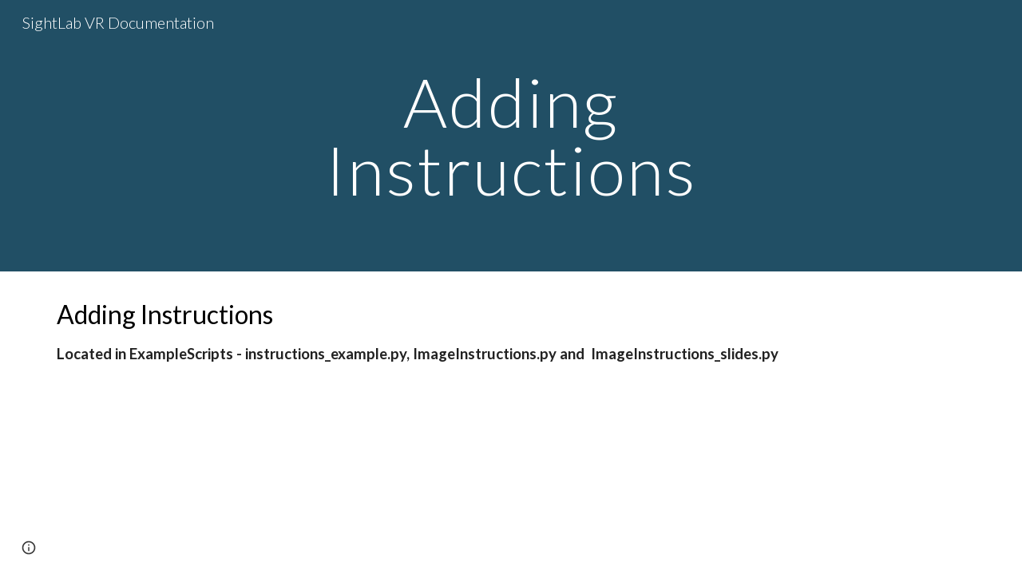

--- FILE ---
content_type: text/html; charset=utf-8
request_url: https://sightlab.worldviz.com/examplestemplates/adding-instructions
body_size: 32922
content:
<!DOCTYPE html><html lang="en-US" itemscope itemtype="http://schema.org/WebPage"><head><script nonce="3Y4uEz7ky4RNMisE83sK0w">window['ppConfig'] = {productName: '6b8ce7c01e3dacd3d2c7a8cd322ff979', deleteIsEnforced:  false , sealIsEnforced:  false , heartbeatRate:  0.5 , periodicReportingRateMillis:  60000.0 , disableAllReporting:  false };(function(){'use strict';function k(a){var b=0;return function(){return b<a.length?{done:!1,value:a[b++]}:{done:!0}}}function l(a){var b=typeof Symbol!="undefined"&&Symbol.iterator&&a[Symbol.iterator];if(b)return b.call(a);if(typeof a.length=="number")return{next:k(a)};throw Error(String(a)+" is not an iterable or ArrayLike");}var m=typeof Object.defineProperties=="function"?Object.defineProperty:function(a,b,c){if(a==Array.prototype||a==Object.prototype)return a;a[b]=c.value;return a};
function n(a){a=["object"==typeof globalThis&&globalThis,a,"object"==typeof window&&window,"object"==typeof self&&self,"object"==typeof global&&global];for(var b=0;b<a.length;++b){var c=a[b];if(c&&c.Math==Math)return c}throw Error("Cannot find global object");}var p=n(this);function q(a,b){if(b)a:{var c=p;a=a.split(".");for(var d=0;d<a.length-1;d++){var e=a[d];if(!(e in c))break a;c=c[e]}a=a[a.length-1];d=c[a];b=b(d);b!=d&&b!=null&&m(c,a,{configurable:!0,writable:!0,value:b})}}
q("Object.is",function(a){return a?a:function(b,c){return b===c?b!==0||1/b===1/c:b!==b&&c!==c}});q("Array.prototype.includes",function(a){return a?a:function(b,c){var d=this;d instanceof String&&(d=String(d));var e=d.length;c=c||0;for(c<0&&(c=Math.max(c+e,0));c<e;c++){var f=d[c];if(f===b||Object.is(f,b))return!0}return!1}});
q("String.prototype.includes",function(a){return a?a:function(b,c){if(this==null)throw new TypeError("The 'this' value for String.prototype.includes must not be null or undefined");if(b instanceof RegExp)throw new TypeError("First argument to String.prototype.includes must not be a regular expression");return this.indexOf(b,c||0)!==-1}});function r(a,b,c){a("https://csp.withgoogle.com/csp/proto/"+encodeURIComponent(b),JSON.stringify(c))}function t(){var a;if((a=window.ppConfig)==null?0:a.disableAllReporting)return function(){};var b,c,d,e;return(e=(b=window)==null?void 0:(c=b.navigator)==null?void 0:(d=c.sendBeacon)==null?void 0:d.bind(navigator))!=null?e:u}function u(a,b){var c=new XMLHttpRequest;c.open("POST",a);c.send(b)}
function v(){var a=(w=Object.prototype)==null?void 0:w.__lookupGetter__("__proto__"),b=x,c=y;return function(){var d=a.call(this),e,f,g,h;r(c,b,{type:"ACCESS_GET",origin:(f=window.location.origin)!=null?f:"unknown",report:{className:(g=d==null?void 0:(e=d.constructor)==null?void 0:e.name)!=null?g:"unknown",stackTrace:(h=Error().stack)!=null?h:"unknown"}});return d}}
function z(){var a=(A=Object.prototype)==null?void 0:A.__lookupSetter__("__proto__"),b=x,c=y;return function(d){d=a.call(this,d);var e,f,g,h;r(c,b,{type:"ACCESS_SET",origin:(f=window.location.origin)!=null?f:"unknown",report:{className:(g=d==null?void 0:(e=d.constructor)==null?void 0:e.name)!=null?g:"unknown",stackTrace:(h=Error().stack)!=null?h:"unknown"}});return d}}function B(a,b){C(a.productName,b);setInterval(function(){C(a.productName,b)},a.periodicReportingRateMillis)}
var D="constructor __defineGetter__ __defineSetter__ hasOwnProperty __lookupGetter__ __lookupSetter__ isPrototypeOf propertyIsEnumerable toString valueOf __proto__ toLocaleString x_ngfn_x".split(" "),E=D.concat,F=navigator.userAgent.match(/Firefox\/([0-9]+)\./),G=(!F||F.length<2?0:Number(F[1])<75)?["toSource"]:[],H;if(G instanceof Array)H=G;else{for(var I=l(G),J,K=[];!(J=I.next()).done;)K.push(J.value);H=K}var L=E.call(D,H),M=[];
function C(a,b){for(var c=[],d=l(Object.getOwnPropertyNames(Object.prototype)),e=d.next();!e.done;e=d.next())e=e.value,L.includes(e)||M.includes(e)||c.push(e);e=Object.prototype;d=[];for(var f=0;f<c.length;f++){var g=c[f];d[f]={name:g,descriptor:Object.getOwnPropertyDescriptor(Object.prototype,g),type:typeof e[g]}}if(d.length!==0){c=l(d);for(e=c.next();!e.done;e=c.next())M.push(e.value.name);var h;r(b,a,{type:"SEAL",origin:(h=window.location.origin)!=null?h:"unknown",report:{blockers:d}})}};var N=Math.random(),O=t(),P=window.ppConfig;P&&(P.disableAllReporting||P.deleteIsEnforced&&P.sealIsEnforced||N<P.heartbeatRate&&r(O,P.productName,{origin:window.location.origin,type:"HEARTBEAT"}));var y=t(),Q=window.ppConfig;if(Q)if(Q.deleteIsEnforced)delete Object.prototype.__proto__;else if(!Q.disableAllReporting){var x=Q.productName;try{var w,A;Object.defineProperty(Object.prototype,"__proto__",{enumerable:!1,get:v(),set:z()})}catch(a){}}
(function(){var a=t(),b=window.ppConfig;b&&(b.sealIsEnforced?Object.seal(Object.prototype):b.disableAllReporting||(document.readyState!=="loading"?B(b,a):document.addEventListener("DOMContentLoaded",function(){B(b,a)})))})();}).call(this);
</script><meta charset="utf-8"><script nonce="3Y4uEz7ky4RNMisE83sK0w">var DOCS_timing={}; DOCS_timing['sl']=new Date().getTime();</script><script nonce="3Y4uEz7ky4RNMisE83sK0w">function _DumpException(e) {throw e;}</script><script data-id="_gd" nonce="3Y4uEz7ky4RNMisE83sK0w">window.WIZ_global_data = {"K1cgmc":"%.@.[null,null,null,[1,1,[1769739759,804841000],4],null,25]]","nQyAE":{}};</script><script nonce="3Y4uEz7ky4RNMisE83sK0w">_docs_flag_initialData={"atari-emtpr":false,"atari-eibrm":false,"atari-etm":false,"docs-text-usc":true,"atari-bae":false,"docs-text-etsrdpn":false,"docs-text-etsrds":false,"docs-text-endes":false,"docs-text-escpv":true,"docs-text-ecfs":false,"docs-text-eetxp":false,"docs-text-ettctvs":false,"docs-text-escoubs":false,"docs-text-escivs":false,"docs-text-escitrbs":false,"docs-text-eiosmc":false,"docs-text-etb":false,"docs-text-esbefr":false,"docs-etshc":false,"docs-text-tbcb":2.0E7,"docs-efsmsdl":false,"docs-text-etof":false,"docs-text-ehlb":false,"docs-text-dwit":false,"docs-text-elawp":false,"docs-eec":true,"docs-esff":false,"docs-idu":false,"docs-sup":"","docs-dli":false,"docs-liap":"/naLogImpressions","ilcm":{"eui":"AHKXmL3aPG6l_QyhS226ohkfQfxJXyn-fYLd45_hRCBW-HvPfh0i9ttPoji7bL5ThprEL62p0tkJ","je":1,"sstu":1769915036085733,"si":"CObbiKint5IDFTpFNwgdJCAN9g","gsc":null,"ei":[5703839,5704621,5706832,5706836,5738513,5738529,5740798,5740814,5743108,5743124,5747267,5758807,5758823,5762243,5762259,5773662,5773678,5774836,5774852,5776501,5776517,5784931,5784947,5784951,5784967,14101306,14101502,14101510,14101534,49472063,49472071,49643568,49643576,49644015,49644023,49769337,49769345,49822921,49822929,49823164,49823172,49833462,49833470,49842855,49842863,49924706,49924714,50266222,50266230,50273528,50273536,50297076,50297084,50549555,50549563,50561343,50561351,50586962,50586970,70971256,70971264,71079938,71079946,71085241,71085249,71120968,71120976,71387889,71387897,71465947,71465955,71501423,71501431,71528597,71528605,71530083,71530091,71544834,71544842,71546425,71546433,71642103,71642111,71658040,71658048,71659813,71659821,71689860,71689868,71710040,71710048,71742921,71742937,71798420,71798436,71798440,71798456,71825383,71825391,71855010,71855018,71897827,71897835,71960540,71960548,94327671,94327679,94333153,94333161,94353368,94353376,94434257,94434265,94507744,94507752,94523168,94523176,94624865,94624873,94629757,94629765,94660795,94660803,94661802,94661810,94692298,94692306,94744856,94744864,94785229,94785237,94864653,94864661,94904089,94904097,94918952,94918960,95087186,95087194,95111985,95111993,95112873,95112881,95135933,95135941,95314802,95314810,95317482,95317490,99251983,99251991,99265946,99265954,99338440,99338448,99368792,99368800,99402331,99402339,99440853,99440861,99457807,99457815,101508355,101508363,101519280,101519288,101562406,101562414,101631191,101631199,101659254,101659262,101687117,101687125,101754342,101754350,101836971,101836979,101837416,101837424,101855239,101855247,101887674,101887682,101917185,101917193,101922739,101922747,101922880,101922888,102030642,102030650,102044278,102044286,102059531,102059539,102070930,102070938,102074087,102074095,102146687,102146695,102161447,102161455,102198282,102198290,102199034,102199050,102244489,102244497,102249831,102262249,102262257,102280628,102280636,102287864,102287872,102343036,102343044,102343380,102343388,102402679,102402687,102428666,102428674,102430621,102430629,102469860,102469868,102515093,102515098,102517339,102517344,102673375,102685384,102685389,102690600,102690608,102691157,102691162,102718396,102721215,102721220,102741226,102741234,102762315,102762323,102787563,102807790,102807798,102867835,102867843,102883748,102883756,102887236,102887244,102903660,102903668,102909750,102909755,102921493,102921501,102925819,102925827,102926523,102926531,102932587,102932595,102944189,102944194,102944268,102944273,102944503,102944508,102944582,102944587,102944680,102944685,102944785,102944790,102956685,102956693,102969762,102969770,102972669,102972677,102973360,102973368,102984172,102984180,102988272,102988277,103011418,103011426,103176010,103176018,103176419,103176427,103286444,103286452,103288306,103288314,103289103,103289108,103289273,103289278,103296034,103296042,103326407,103326415,103343830,103343838,103354296,103354304,103354852,103354860,103355353,103355361,103355643,103355651,104530130,104573899,104573907,104575332,104575337,104575491,104575496,104575691,104575696,104615595,104615603,104661247,104661255,104663867,104663883,104699504,104699512,104761751,104761759,104764124,104764132,104801546,104801554,104857645,104857653,104869084,104869092,104874944,104874960,104907811,104907819,104940397,104940405,104962265,104976617,104976625,104983169,104983177,105072273,105072281,105082097,105082105,105112583,105112588,105114679,105114687,105120751,105120767,105140245,105140253,105143309,105143317,105180894,105180902,105276179,105276184,105283687,105283695,105292835,105292843,105293726,105293734,105302073,105302081,105346285,105346293,105360418,105360426,105360882,105360890,105373824,105373832,105393811,105393819,105439171,105439179,115509982,115509990,115533919,115533924,115626258,115626266,115626439,115626447,115669258,115669266,115748247,115748252,115769458,115769466,115786272,115786280,115818444,115818449,115895896,115895904,115909741,115909749,115936304,115936312,115990671,115990679,115996281,115996289,116059345,116059353,116068898,116068906,116095154,116095162,116176799,116176807,116179574,116179582,116221334,116221342,116235476,116235481,116276461,116276469,116307748,116361222,116407665,116416034,116416042,116421291,116421299,116425642,116428882,116448407,116449516,116470832,116479002,116479007,116483680,116483688,116495787,116496398,116498664,116503942,116503958,116542685,116550348,116561088,116561093,116567571,116567576,116593747,116613094,116613710,116670655,116680301,116680309,116685398,116685789,116704081,116704120,116714309,116714312,116771113,116771117,116813305,116840681,116840686,116874912,116877099,116919494,116923675,116924992,116980487,116980495,117021158,117021174,117026878,117026880,117037621,117037626,117047983,117047991,117166647],"crc":0,"cvi":[]},"docs-ccdil":false,"docs-eil":true,"info_params":{},"buildLabel":"editors.sites-viewer-frontend_20260126.02_p4","docs-show_debug_info":false,"atari-jefp":"/_/view/jserror","docs-jern":"view","atari-rhpp":"/_/view","docs-ecuach":false,"docs-cclt":2033,"docs-ecci":true,"docs-esi":false,"docs-efypr":true,"docs-eyprp":true,"docs-li":"104240","docs-trgthnt":"","docs-etmhn":false,"docs-thnt":"","docs-hbt":[],"docs-hdet":["nMX17M8pQ0kLUkpsP190WPbQDRJQ","17hED8kG50kLUkpsP190TThQn3DA","BDNZR4PXx0kLUkpsP190SJtNPkYt","Etj5wJCQk0kLUkpsP190NwiL8UMa","xCLbbDUPA0kLUkpsP190XkGJiPUm","2NUkoZehW0kLUkpsP190UUNLiXW9","yuvYtd5590kLUkpsP190Qya5K4UR","ZH4rzt2uk0kLUkpsP190UDkF5Bkq","uQUQhn57A0kLUkpsP190WHoihP41","93w8zoRF70kLUkpsP190TxXbtSeV","fAPatjr1X0kLUkpsP190SaRjNRjw","T4vgqqjK70kLUkpsP190ScPehgAW","JyFR2tYWZ0kLUkpsP190Rn3HzkxT","ufXj7vmeJ0kLUkpsP190QURhvJn2","KFks7UeZ30kLUkpsP190UUMR6cvh","LcTa6EjeC0kLUkpsP190RKgvW5qi","s3UFcjGjt0kLUkpsP190Z45ftWRr","o99ewBQXy0kLUkpsP190Nq2qr6tf","PHVyy5uSS0kLUkpsP190SUsYo8gQ","yZn21akid0iSFTCbiEB0WPiGEST3","h2TtqzmQF0kLUkpsP190YPJiQt7p","MZi9vb5UC0kLUkpsP190ReUhvVjy","dSR6SPjB80kLUkpsP190Y3xHa9qA","Bz6B7VmLu0kLUkpsP190W3FeobP7","AiLoubzsd0kLUkpsP190XtYNPgYT","2J3DVQoVh0kLUkpsP190R5wShSrC","MLmbZasLS0kLUkpsP190YHf6Zjsf","S1T4ezMsZ0kLUkpsP190U6GfQUxi","LwAAPYPwi0kLUkpsP190TR4aaiFR","zZpS7TtwA0kLUkpsP190SJfhmHn8","N5u4VeWhx0iSFTCbiEB0VUTNdX6g","XM16tjwrD0iSFTCbiEB0NfzvTeuU","ybYTJk1eD0iSFTCbiEB0QV4rkzSF","TgXar1TSG0iSFTCbiEB0SsXMaKuP","JYfGDkExa0iSFTCbiEB0TTQnEDtH","2i9JBUZ3w0iSFTCbiEB0RytbUoNq","pgvTVXNKa0iSFTCbiEB0ShqmBTMR","NsVnd81bW0iSFTCbiEB0RhcXEK9M","rTQirATnb0iSFTCbiEB0W5cPcA7D","wNyww2Syr0iSFTCbiEB0Pzsbemba","DVdpfbqGj0iSFTCbiEB0RP4dMdFg","WKN3dsuG20iSFTCbiEB0NtEYhMK7","S5iPRteXX0iSFTCbiEB0YkMazE6h","6hmou1AcB0iSFTCbiEB0R9rZWXdz","wvo4NcLUj0iSFTCbiEB0Tt7mcVxE","HWuSeN2AB0iSFTCbiEB0PoBwHT2F","rMLvYG5Cd0iSFTCbiEB0VMB6o5sk","EnxXFzAMR0iSFTCbiEB0NxWnFJEU","rTcCMw3BM0mHq3jmV6o0RHeAExRK","HUYzfGVRa0mHq3jmV6o0Uxe2caXK","1XYMmM1Cu0mHq3jmV6o0Z3pEi8xm","xHhMJiXiV0mHq3jmV6o0WB8WinyM","xwSFpxEiU0mHq3jmV6o0PcnvcKmd","4MBkBg26q0mHq3jmV6o0QeKPRMpY","y5g8iW2T80mHq3jmV6o0Nr8SAj4C","W9YRKy3Lb0iSFTCbiEB0Xfs1EfPr","Ed3nhrN8D0iSFTCbiEB0RN4bJ53y","zxDKY7PC10iSFTCbiEB0UDYPJwDZ","bhEyDmbwi0mHq3jmV6o0TngCF1v2","6rKYZ6uHA0mHq3jmV6o0TeDZjgB8","71Deousgx0mHq3jmV6o0WXBQiyzi","sVEZbUAa70mHq3jmV6o0TNq1M7FF","8ZPFZT5nG0mHq3jmV6o0PJ5yoVh4","P55v8p4Lk0mHq3jmV6o0VjggjHMV","QqnZoz9ko0mHq3jmV6o0QskzBcHn","6nr31z9Wv0mERqSGkGf0VhuvAXWC","RLHeYNm410mERqSGkGf0Y817EUFK","vmx68XtfJ0mERqSGkGf0RCUBfsQr","687J7yD1q0mERqSGkGf0RVmMYHo1","qwhWQy8Zi0mERqSGkGf0W2tdypUF","wF8Sk241e0mERqSGkGf0YNtN6gpV","ijUhdx2QN0mERqSGkGf0TSD26iBJ","3iBLaMnuG0mERqSGkGf0VdY8XuLS","cFR77YEGo0iSFTCbiEB0PcMDWjX2","evUYuNCS80mERqSGkGf0Psi8j3Dw","soWncRV7C0mERqSGkGf0PZheXrWA","TvjoiCaar0mERqSGkGf0S9qS5adj","txL54xWLC0mERqSGkGf0XoEGTvCu","MP3EsW1un0mERqSGkGf0QDkfTxat","N1q4Y3fqz0mERqSGkGf0W1oPWWoc","pnKWhXiJi0mERqSGkGf0RDJejrBm","uLoGBsxEp0mERqSGkGf0Umz4HBC5","ffZmMGtYT0suK1NZr2K0QUxSzEMN","NagbcZWyB0suK1NZr2K0SJmfmJ3n","KMcLKvubv0suK1NZr2K0PLMUJ7zr","a13ejFS5i0suK1NZr2K0WzewY5tP","pZ1hXv7ve0suK1NZr2K0U5qoNhyU","pwLDucJZU0ezFcgqx310NgtmYpbV","TCKDVQ6J0Bn3gbW4AcZC0PQKypCa","Z7vabQzZ0Bn3gbW4AcZC0TfvmSab","UUNcLtsso0mERqSGkGf0Uwg2tMZa","wYCZkqoz10fBWirfAym0S1sADKbJ"],"docs-hunds":false,"docs-hae":"PROD","docs-ehn":false,"docs-epq":true,"docs-upap":"/_/view/prefs"}; _docs_flag_cek= null ; if (window['DOCS_timing']) {DOCS_timing['ifdld']=new Date().getTime();}</script><meta name="viewport" content="width=device-width, initial-scale=1"><meta http-equiv="X-UA-Compatible" content="IE=edge"><meta name="referrer" content="strict-origin-when-cross-origin"><link rel="icon" href="https://ssl.gstatic.com/atari/images/public/favicon.ico"><meta property="og:title" content="SightLab VR Documentation - Adding Instructions"><meta property="og:type" content="website"><meta property="og:url" content="https://sightlab.worldviz.com/examplestemplates/adding-instructions"><meta property="og:description" content="Adding Instructions
Located in ExampleScripts - instructions_example.py, ImageInstructions.py and  ImageInstructions_slides.py
"><meta itemprop="name" content="SightLab VR Documentation - Adding Instructions"><meta itemprop="description" content="Adding Instructions
Located in ExampleScripts - instructions_example.py, ImageInstructions.py and  ImageInstructions_slides.py
"><meta itemprop="url" content="https://sightlab.worldviz.com/examplestemplates/adding-instructions"><link href="https://fonts.googleapis.com/css?family=Lato%3A300%2C300italic%2C400%2C400italic%2C700%2C700italic&display=swap" rel="stylesheet" nonce="QDkjB3_IXmvGkawBbK_YOg"><link href="https://fonts.googleapis.com/css?family=Google+Sans:400,500|Roboto:300,400,500,700|Source+Code+Pro:400,700&display=swap" rel="stylesheet" nonce="QDkjB3_IXmvGkawBbK_YOg"><link href="https://fonts.googleapis.com/css?family=Source%20Code%20Pro%3Ai%2Cbi%2C700%2C400&display=swap" rel="stylesheet" nonce="QDkjB3_IXmvGkawBbK_YOg"><style nonce="QDkjB3_IXmvGkawBbK_YOg">@media only screen and (max-width: 479px){.puwcIf{font-size: 20.0pt;}}@media only screen and (min-width: 480px) and (max-width: 767px){.puwcIf{font-size: 22.0pt;}}@media only screen and (min-width: 768px) and (max-width: 1279px){.puwcIf{font-size: 24.0pt;}}@media only screen and (min-width: 1280px){.puwcIf{font-size: 24.0pt;}}</style><script nonce="3Y4uEz7ky4RNMisE83sK0w">(function() {var img = new Image().src = "https://ssl.gstatic.com/atari/images/results-not-loaded.svg";})();</script><link rel="stylesheet" href="https://www.gstatic.com/_/atari/_/ss/k=atari.vw.s8aMlimGPLs.L.W.O/am=AAgGEA/d=1/rs=AGEqA5mOdMkqOcyzJXTt0zzr6sU1Jn4qDA" data-id="_cl" nonce="QDkjB3_IXmvGkawBbK_YOg"><script nonce="3Y4uEz7ky4RNMisE83sK0w"></script><title>SightLab VR Documentation - Adding Instructions</title><style jsname="ptDGoc" nonce="QDkjB3_IXmvGkawBbK_YOg">.M63kCb{background-color: rgba(255,255,255,1);}.OUGEr{color: rgba(33,33,33,1);}.duRjpb .OUGEr{color: rgba(34,110,147,1);}.JYVBee .OUGEr{color: rgba(34,110,147,1);}.OmQG5e .OUGEr{color: rgba(33,33,33,1);}.iwQgFb{background-color: rgba(0,0,0,0.150000006);}.ySLm4c{font-family: Lato, sans-serif;}.CbiMKe{background-color: rgba(30,108,147,1);}.qeLZfd .zfr3Q{color: rgba(33,33,33,1);}.qeLZfd .qnVSj{color: rgba(33,33,33,1);}.qeLZfd .Glwbz{color: rgba(33,33,33,1);}.qeLZfd .duRjpb{color: rgba(34,110,147,1);}.qeLZfd .qLrapd{color: rgba(34,110,147,1);}.qeLZfd .JYVBee{color: rgba(34,110,147,1);}.qeLZfd .aHM7ed{color: rgba(34,110,147,1);}.qeLZfd .OmQG5e{color: rgba(33,33,33,1);}.qeLZfd .NHD4Gf{color: rgba(33,33,33,1);}.qeLZfd .aw5Odc{color: rgba(0,101,128,1);}.qeLZfd .dhtgD:hover{color: rgba(0,0,0,1);}.qeLZfd .dhtgD:visited{color: rgba(0,101,128,1);}.qeLZfd .iwQgFb{background-color: rgba(0,0,0,0.150000006);}.qeLZfd .OUGEr{color: rgba(33,33,33,1);}.qeLZfd .duRjpb .OUGEr{color: rgba(34,110,147,1);}.qeLZfd .JYVBee .OUGEr{color: rgba(34,110,147,1);}.qeLZfd .OmQG5e .OUGEr{color: rgba(33,33,33,1);}.qeLZfd:before{background-color: rgba(242,242,242,1); display: block;}.lQAHbd .zfr3Q{color: rgba(255,255,255,1);}.lQAHbd .qnVSj{color: rgba(255,255,255,1);}.lQAHbd .Glwbz{color: rgba(255,255,255,1);}.lQAHbd .duRjpb{color: rgba(255,255,255,1);}.lQAHbd .qLrapd{color: rgba(255,255,255,1);}.lQAHbd .JYVBee{color: rgba(255,255,255,1);}.lQAHbd .aHM7ed{color: rgba(255,255,255,1);}.lQAHbd .OmQG5e{color: rgba(255,255,255,1);}.lQAHbd .NHD4Gf{color: rgba(255,255,255,1);}.lQAHbd .aw5Odc{color: rgba(255,255,255,1);}.lQAHbd .dhtgD:hover{color: rgba(255,255,255,1);}.lQAHbd .dhtgD:visited{color: rgba(255,255,255,1);}.lQAHbd .iwQgFb{background-color: rgba(255,255,255,0.150000006);}.lQAHbd .OUGEr{color: rgba(255,255,255,1);}.lQAHbd .duRjpb .OUGEr{color: rgba(255,255,255,1);}.lQAHbd .JYVBee .OUGEr{color: rgba(255,255,255,1);}.lQAHbd .OmQG5e .OUGEr{color: rgba(255,255,255,1);}.lQAHbd .CbiMKe{background-color: rgba(255,255,255,1);}.lQAHbd:before{background-color: rgba(30,108,147,1); display: block;}.cJgDec .zfr3Q{color: rgba(255,255,255,1);}.cJgDec .zfr3Q .OUGEr{color: rgba(255,255,255,1);}.cJgDec .qnVSj{color: rgba(255,255,255,1);}.cJgDec .Glwbz{color: rgba(255,255,255,1);}.cJgDec .qLrapd{color: rgba(255,255,255,1);}.cJgDec .aHM7ed{color: rgba(255,255,255,1);}.cJgDec .NHD4Gf{color: rgba(255,255,255,1);}.cJgDec .IFuOkc:before{background-color: rgba(33,33,33,1); opacity: 0; display: block;}.O13XJf{height: 340px; padding-bottom: 60px; padding-top: 60px;}.O13XJf .IFuOkc{background-color: rgba(34,110,147,1); background-image: url(https://ssl.gstatic.com/atari/images/simple-header-blended-small.png);}.O13XJf .IFuOkc:before{background-color: rgba(33,33,33,1); opacity: 0.4; display: block;}.O13XJf .zfr3Q{color: rgba(255,255,255,1);}.O13XJf .qnVSj{color: rgba(255,255,255,1);}.O13XJf .Glwbz{color: rgba(255,255,255,1);}.O13XJf .duRjpb{color: rgba(255,255,255,1);}.O13XJf .qLrapd{color: rgba(255,255,255,1);}.O13XJf .JYVBee{color: rgba(255,255,255,1);}.O13XJf .aHM7ed{color: rgba(255,255,255,1);}.O13XJf .OmQG5e{color: rgba(255,255,255,1);}.O13XJf .NHD4Gf{color: rgba(255,255,255,1);}.tpmmCb .zfr3Q{color: rgba(33,33,33,1);}.tpmmCb .zfr3Q .OUGEr{color: rgba(33,33,33,1);}.tpmmCb .qnVSj{color: rgba(33,33,33,1);}.tpmmCb .Glwbz{color: rgba(33,33,33,1);}.tpmmCb .qLrapd{color: rgba(33,33,33,1);}.tpmmCb .aHM7ed{color: rgba(33,33,33,1);}.tpmmCb .NHD4Gf{color: rgba(33,33,33,1);}.tpmmCb .IFuOkc:before{background-color: rgba(255,255,255,1); display: block;}.tpmmCb .Wew9ke{fill: rgba(33,33,33,1);}.aw5Odc{color: rgba(0,101,128,1);}.dhtgD:hover{color: rgba(0,122,147,1);}.dhtgD:active{color: rgba(0,122,147,1);}.dhtgD:visited{color: rgba(0,101,128,1);}.Zjiec{color: rgba(255,255,255,1); font-family: Lato, sans-serif; font-size: 19pt; font-weight: 300; letter-spacing: 1px; line-height: 1.3; padding-bottom: 62.5px; padding-left: 48px; padding-right: 36px; padding-top: 11.5px;}.XMyrgf{margin-top: 0px; margin-left: 48px; margin-bottom: 24px; margin-right: 24px;}.TlfmSc{color: rgba(255,255,255,1); font-family: Lato, sans-serif; font-size: 15pt; font-weight: 300; line-height: 1.333;}.Mz8gvb{color: rgba(255,255,255,1);}.zDUgLc{background-color: rgba(33,33,33,1);}.QTKDff.chg4Jd:focus{background-color: rgba(255,255,255,0.1199999973);}.YTv4We{color: rgba(178,178,178,1);}.YTv4We:hover:before{background-color: rgba(255,255,255,0.1199999973); display: block;}.YTv4We.chg4Jd:focus:before{border-color: rgba(255,255,255,0.3600000143); display: block;}.eWDljc{background-color: rgba(33,33,33,1);}.eWDljc .hDrhEe{padding-left: 8px;}.ZXW7w{color: rgba(255,255,255,1); opacity: 0.6;}.PsKE7e{color: rgba(255,255,255,1); font-family: Lato, sans-serif; font-size: 12pt; font-weight: 300;}.lhZOrc{color: rgba(73,170,212,1);}.hDrhEe:hover{color: rgba(73,170,212,1);}.M9vuGd{color: rgba(73,170,212,1); font-weight: 400;}.jgXgSe:hover{color: rgba(73,170,212,1);}.j10yRb:hover{color: rgba(0,188,212,1);}.j10yRb.chg4Jd:focus:before{border-color: rgba(255,255,255,0.3600000143); display: block;}.tCHXDc{color: rgba(255,255,255,1);}.iWs3gf.chg4Jd:focus{background-color: rgba(255,255,255,0.1199999973);}.wgxiMe{background-color: rgba(33,33,33,1);}.fOU46b .TlfmSc{color: rgba(255,255,255,1);}.fOU46b .KJll8d{background-color: rgba(255,255,255,1);}.fOU46b .Mz8gvb{color: rgba(255,255,255,1);}.fOU46b .Mz8gvb.chg4Jd:focus:before{border-color: rgba(255,255,255,1); display: block;}.fOU46b .qV4dIc{color: rgba(255,255,255,0.8700000048);}.fOU46b .jgXgSe:hover{color: rgba(255,255,255,1);}.fOU46b .M9vuGd{color: rgba(255,255,255,1);}.fOU46b .tCHXDc{color: rgba(255,255,255,0.8700000048);}.fOU46b .iWs3gf.chg4Jd:focus{background-color: rgba(255,255,255,0.1199999973);}.fOU46b .G8QRnc .Mz8gvb{color: rgba(0,0,0,0.8000000119);}.fOU46b .G8QRnc .Mz8gvb.chg4Jd:focus:before{border-color: rgba(0,0,0,0.8000000119); display: block;}.fOU46b .G8QRnc .ZXW7w{color: rgba(0,0,0,0.8000000119);}.fOU46b .G8QRnc .TlfmSc{color: rgba(0,0,0,0.8000000119);}.fOU46b .G8QRnc .KJll8d{background-color: rgba(0,0,0,0.8000000119);}.fOU46b .G8QRnc .qV4dIc{color: rgba(0,0,0,0.6399999857);}.fOU46b .G8QRnc .jgXgSe:hover{color: rgba(0,0,0,0.8199999928);}.fOU46b .G8QRnc .M9vuGd{color: rgba(0,0,0,0.8199999928);}.fOU46b .G8QRnc .tCHXDc{color: rgba(0,0,0,0.6399999857);}.fOU46b .G8QRnc .iWs3gf.chg4Jd:focus{background-color: rgba(0,0,0,0.1199999973);}.fOU46b .usN8rf .Mz8gvb{color: rgba(0,0,0,0.8000000119);}.fOU46b .usN8rf .Mz8gvb.chg4Jd:focus:before{border-color: rgba(0,0,0,0.8000000119); display: block;}.fOU46b .usN8rf .ZXW7w{color: rgba(0,0,0,0.8000000119);}.fOU46b .usN8rf .TlfmSc{color: rgba(0,0,0,0.8000000119);}.fOU46b .usN8rf .KJll8d{background-color: rgba(0,0,0,0.8000000119);}.fOU46b .usN8rf .qV4dIc{color: rgba(0,0,0,0.6399999857);}.fOU46b .usN8rf .jgXgSe:hover{color: rgba(0,0,0,0.8199999928);}.fOU46b .usN8rf .M9vuGd{color: rgba(0,0,0,0.8199999928);}.fOU46b .usN8rf .tCHXDc{color: rgba(0,0,0,0.6399999857);}.fOU46b .usN8rf .iWs3gf.chg4Jd:focus{background-color: rgba(0,0,0,0.1199999973);}.fOU46b .aCIEDd .qV4dIc{color: rgba(33,33,33,1);}.fOU46b .aCIEDd .TlfmSc{color: rgba(33,33,33,1);}.fOU46b .aCIEDd .KJll8d{background-color: rgba(33,33,33,1);}.fOU46b .aCIEDd .ZXW7w{color: rgba(33,33,33,1);}.fOU46b .aCIEDd .jgXgSe:hover{color: rgba(33,33,33,1); opacity: 0.82;}.fOU46b .aCIEDd .Mz8gvb{color: rgba(33,33,33,1);}.fOU46b .aCIEDd .tCHXDc{color: rgba(33,33,33,1);}.fOU46b .aCIEDd .iWs3gf.chg4Jd:focus{background-color: rgba(33,33,33,0.1199999973);}.fOU46b .a3ETed .qV4dIc{color: rgba(255,255,255,1);}.fOU46b .a3ETed .TlfmSc{color: rgba(255,255,255,1);}.fOU46b .a3ETed .KJll8d{background-color: rgba(255,255,255,1);}.fOU46b .a3ETed .ZXW7w{color: rgba(255,255,255,1);}.fOU46b .a3ETed .jgXgSe:hover{color: rgba(255,255,255,1); opacity: 0.82;}.fOU46b .a3ETed .Mz8gvb{color: rgba(255,255,255,1);}.fOU46b .a3ETed .tCHXDc{color: rgba(255,255,255,1);}.fOU46b .a3ETed .iWs3gf.chg4Jd:focus{background-color: rgba(255,255,255,0.1199999973);}@media only screen and (min-width: 1280px){.XeSM4.b2Iqye.fOU46b .LBrwzc .tCHXDc{color: rgba(255,255,255,0.8700000048);}}.XeSM4.b2Iqye.fOU46b .LBrwzc .iWs3gf.chg4Jd:focus{background-color: rgba(255,255,255,0.1199999973);}@media only screen and (min-width: 1280px){.KuNac.b2Iqye.fOU46b .tCHXDc{color: rgba(0,0,0,0.6399999857);}}.KuNac.b2Iqye.fOU46b .iWs3gf.chg4Jd:focus{background-color: rgba(0,0,0,0.1199999973);}.fOU46b .zDUgLc{opacity: 0;}.LBrwzc .ZXW7w{color: rgba(0,0,0,1);}.LBrwzc .KJll8d{background-color: rgba(0,0,0,1);}.GBy4H .ZXW7w{color: rgba(255,255,255,1);}.GBy4H .KJll8d{background-color: rgba(255,255,255,1);}.eBSUbc{background-color: rgba(33,33,33,1); color: rgba(0,188,212,0.6999999881);}.BFDQOb:hover{color: rgba(73,170,212,1);}.ImnMyf{background-color: rgba(255,255,255,1); color: rgba(33,33,33,1);}.Vs12Bd{background-color: rgba(242,242,242,1); color: rgba(33,33,33,1);}.S5d9Rd{background-color: rgba(30,108,147,1); color: rgba(255,255,255,1);}.zfr3Q{color: rgba(33,33,33,1); font-family: Lato, sans-serif; font-size: 11pt; font-weight: 400; line-height: 1.6667; margin-top: 12px;}.qnVSj{color: rgba(33,33,33,1);}.Glwbz{color: rgba(33,33,33,1);}.duRjpb{color: rgba(34,110,147,1); font-family: Lato, sans-serif; font-size: 34pt; font-weight: 300; letter-spacing: 0.5px; line-height: 1.2; margin-top: 30px;}.Ap4VC{margin-bottom: -30px;}.qLrapd{color: rgba(34,110,147,1);}.JYVBee{color: rgba(34,110,147,1); font-family: Lato, sans-serif; font-size: 19pt; font-weight: 400; line-height: 1.4; margin-top: 20px;}.CobnVe{margin-bottom: -20px;}.aHM7ed{color: rgba(34,110,147,1);}.OmQG5e{color: rgba(33,33,33,1); font-family: Lato, sans-serif; font-size: 15pt; font-style: normal; font-weight: 400; line-height: 1.25; margin-top: 16px;}.GV3q8e{margin-bottom: -16px;}.NHD4Gf{color: rgba(33,33,33,1);}.LB7kq .duRjpb{font-size: 64pt; letter-spacing: 2px; line-height: 1; margin-top: 40px;}.LB7kq .JYVBee{font-size: 25pt; font-weight: 300; line-height: 1.1; margin-top: 25px;}@media only screen and (max-width: 479px){.LB7kq .duRjpb{font-size: 40pt;}}@media only screen and (min-width: 480px) and (max-width: 767px){.LB7kq .duRjpb{font-size: 53pt;}}@media only screen and (max-width: 479px){.LB7kq .JYVBee{font-size: 19pt;}}@media only screen and (min-width: 480px) and (max-width: 767px){.LB7kq .JYVBee{font-size: 22pt;}}.O13XJf{height: 340px; padding-bottom: 60px; padding-top: 60px;}@media only screen and (min-width: 480px) and (max-width: 767px){.O13XJf{height: 280px; padding-bottom: 40px; padding-top: 40px;}}@media only screen and (max-width: 479px){.O13XJf{height: 250px; padding-bottom: 30px; padding-top: 30px;}}.SBrW1{height: 520px;}@media only screen and (min-width: 480px) and (max-width: 767px){.SBrW1{height: 520px;}}@media only screen and (max-width: 479px){.SBrW1{height: 400px;}}.Wew9ke{fill: rgba(255,255,255,1);}.gk8rDe{height: 180px; padding-bottom: 32px; padding-top: 60px;}.gk8rDe .zfr3Q{color: rgba(0,0,0,1);}.gk8rDe .duRjpb{color: rgba(34,110,147,1); font-size: 45pt; line-height: 1.1;}.gk8rDe .qLrapd{color: rgba(34,110,147,1);}.gk8rDe .JYVBee{color: rgba(34,110,147,1); font-size: 27pt; line-height: 1.35; margin-top: 15px;}.gk8rDe .aHM7ed{color: rgba(34,110,147,1);}.gk8rDe .OmQG5e{color: rgba(33,33,33,1);}.gk8rDe .NHD4Gf{color: rgba(33,33,33,1);}@media only screen and (max-width: 479px){.gk8rDe .duRjpb{font-size: 30pt;}}@media only screen and (min-width: 480px) and (max-width: 767px){.gk8rDe .duRjpb{font-size: 38pt;}}@media only screen and (max-width: 479px){.gk8rDe .JYVBee{font-size: 20pt;}}@media only screen and (min-width: 480px) and (max-width: 767px){.gk8rDe .JYVBee{font-size: 24pt;}}@media only screen and (min-width: 480px) and (max-width: 767px){.gk8rDe{padding-top: 45px;}}@media only screen and (max-width: 479px){.gk8rDe{padding-bottom: 0px; padding-top: 30px;}}.dhtgD{text-decoration: underline;}.JzO0Vc{background-color: rgba(33,33,33,1); font-family: Lato, sans-serif; width: 250px;}@media only screen and (min-width: 1280px){.JzO0Vc{padding-top: 48.5px;}}.TlfmSc{font-family: Lato, sans-serif; font-size: 15pt; font-weight: 300; line-height: 1.333;}.PsKE7e{font-family: Lato, sans-serif; font-size: 12pt;}.IKA38e{line-height: 1.21;}.hDrhEe{padding-bottom: 11.5px; padding-top: 11.5px;}.zDUgLc{opacity: 1;}.QmpIrf{background-color: rgba(30,108,147,1); border-color: rgba(255,255,255,1); color: rgba(255,255,255,1); font-family: Lato, sans-serif; font-size: 11pt; line-height: normal;}.xkUom{border-color: rgba(30,108,147,1); color: rgba(30,108,147,1); font-family: Lato, sans-serif; font-size: 11pt; line-height: normal;}.xkUom:hover{background-color: rgba(30,108,147,0.1000000015);}.KjwKmc{color: rgba(30,108,147,1); font-family: Lato, sans-serif; font-size: 11pt; line-height: normal; line-height: normal;}.KjwKmc:hover{background-color: rgba(30,108,147,0.1000000015);}.lQAHbd .QmpIrf{background-color: rgba(255,255,255,1); border-color: rgba(34,110,147,1); color: rgba(34,110,147,1); font-family: Lato, sans-serif; font-size: 11pt; line-height: normal;}.lQAHbd .xkUom{border-color: rgba(242,242,242,1); color: rgba(242,242,242,1); font-family: Lato, sans-serif; font-size: 11pt; line-height: normal;}.lQAHbd .xkUom:hover{background-color: rgba(255,255,255,0.1000000015);}.lQAHbd .KjwKmc{color: rgba(242,242,242,1); font-family: Lato, sans-serif; font-size: 11pt; line-height: normal;}.lQAHbd .KjwKmc:hover{background-color: rgba(255,255,255,0.1000000015);}.lQAHbd .Mt0nFe{border-color: rgba(255,255,255,0.200000003);}.cJgDec .QmpIrf{background-color: rgba(255,255,255,1); border-color: rgba(34,110,147,1); color: rgba(34,110,147,1); font-family: Lato, sans-serif; font-size: 11pt; line-height: normal;}.cJgDec .xkUom{border-color: rgba(242,242,242,1); color: rgba(242,242,242,1); font-family: Lato, sans-serif; font-size: 11pt; line-height: normal;}.cJgDec .xkUom:hover{background-color: rgba(255,255,255,0.1000000015);}.cJgDec .KjwKmc{color: rgba(242,242,242,1); font-family: Lato, sans-serif; font-size: 11pt; line-height: normal;}.cJgDec .KjwKmc:hover{background-color: rgba(255,255,255,0.1000000015);}.tpmmCb .QmpIrf{background-color: rgba(255,255,255,1); border-color: rgba(34,110,147,1); color: rgba(34,110,147,1); font-family: Lato, sans-serif; font-size: 11pt; line-height: normal;}.tpmmCb .xkUom{border-color: rgba(30,108,147,1); color: rgba(30,108,147,1); font-family: Lato, sans-serif; font-size: 11pt; line-height: normal;}.tpmmCb .xkUom:hover{background-color: rgba(30,108,147,0.1000000015);}.tpmmCb .KjwKmc{color: rgba(30,108,147,1); font-family: Lato, sans-serif; font-size: 11pt; line-height: normal;}.tpmmCb .KjwKmc:hover{background-color: rgba(30,108,147,0.1000000015);}.gk8rDe .QmpIrf{background-color: rgba(30,108,147,1); border-color: rgba(255,255,255,1); color: rgba(255,255,255,1); font-family: Lato, sans-serif; font-size: 11pt; line-height: normal;}.gk8rDe .xkUom{border-color: rgba(30,108,147,1); color: rgba(30,108,147,1); font-family: Lato, sans-serif; font-size: 11pt; line-height: normal;}.gk8rDe .xkUom:hover{background-color: rgba(30,108,147,0.1000000015);}.gk8rDe .KjwKmc{color: rgba(30,108,147,1); font-family: Lato, sans-serif; font-size: 11pt; line-height: normal;}.gk8rDe .KjwKmc:hover{background-color: rgba(30,108,147,0.1000000015);}.O13XJf .QmpIrf{background-color: rgba(255,255,255,1); border-color: rgba(34,110,147,1); color: rgba(34,110,147,1); font-family: Lato, sans-serif; font-size: 11pt; line-height: normal;}.O13XJf .xkUom{border-color: rgba(242,242,242,1); color: rgba(242,242,242,1); font-family: Lato, sans-serif; font-size: 11pt; line-height: normal;}.O13XJf .xkUom:hover{background-color: rgba(255,255,255,0.1000000015);}.O13XJf .KjwKmc{color: rgba(242,242,242,1); font-family: Lato, sans-serif; font-size: 11pt; line-height: normal;}.O13XJf .KjwKmc:hover{background-color: rgba(255,255,255,0.1000000015);}.Y4CpGd{font-family: Lato, sans-serif; font-size: 11pt;}.CMArNe{background-color: rgba(242,242,242,1);}.LBrwzc .TlfmSc{color: rgba(0,0,0,0.8000000119);}.LBrwzc .YTv4We{color: rgba(0,0,0,0.6399999857);}.LBrwzc .YTv4We.chg4Jd:focus:before{border-color: rgba(0,0,0,0.6399999857); display: block;}.LBrwzc .Mz8gvb{color: rgba(0,0,0,0.6399999857);}.LBrwzc .tCHXDc{color: rgba(0,0,0,0.6399999857);}.LBrwzc .iWs3gf.chg4Jd:focus{background-color: rgba(0,0,0,0.1199999973);}.LBrwzc .wgxiMe{background-color: rgba(255,255,255,1);}.LBrwzc .qV4dIc{color: rgba(0,0,0,0.6399999857);}.LBrwzc .M9vuGd{color: rgba(0,0,0,0.8000000119); font-weight: bold;}.LBrwzc .Zjiec{color: rgba(0,0,0,0.8000000119);}.LBrwzc .IKA38e{color: rgba(0,0,0,0.6399999857);}.LBrwzc .lhZOrc.IKA38e{color: rgba(0,0,0,0.8000000119); font-weight: bold;}.LBrwzc .j10yRb:hover{color: rgba(0,0,0,0.8000000119);}.LBrwzc .eBSUbc{color: rgba(0,0,0,0.8000000119);}.LBrwzc .hDrhEe:hover{color: rgba(0,0,0,0.8000000119);}.LBrwzc .jgXgSe:hover{color: rgba(0,0,0,0.8000000119);}.LBrwzc .M9vuGd:hover{color: rgba(0,0,0,0.8000000119);}.LBrwzc .zDUgLc{border-bottom-color: rgba(204,204,204,1); border-bottom-width: 1px; border-bottom-style: solid;}.fOU46b .LBrwzc .M9vuGd{color: rgba(0,0,0,0.8000000119);}.fOU46b .LBrwzc .jgXgSe:hover{color: rgba(0,0,0,0.8000000119);}.fOU46b .LBrwzc .zDUgLc{opacity: 1; border-bottom-style: none;}.fOU46b .LBrwzc .tCHXDc{color: rgba(0,0,0,0.6399999857);}.fOU46b .LBrwzc .iWs3gf.chg4Jd:focus{background-color: rgba(0,0,0,0.1199999973);}.fOU46b .GBy4H .M9vuGd{color: rgba(255,255,255,1);}.fOU46b .GBy4H .jgXgSe:hover{color: rgba(255,255,255,1);}.fOU46b .GBy4H .zDUgLc{opacity: 1;}.fOU46b .GBy4H .tCHXDc{color: rgba(255,255,255,0.8700000048);}.fOU46b .GBy4H .iWs3gf.chg4Jd:focus{background-color: rgba(255,255,255,0.1199999973);}.XeSM4.G9Qloe.fOU46b .LBrwzc .tCHXDc{color: rgba(0,0,0,0.6399999857);}.XeSM4.G9Qloe.fOU46b .LBrwzc .iWs3gf.chg4Jd:focus{background-color: rgba(0,0,0,0.1199999973);}.GBy4H .lhZOrc.IKA38e{color: rgba(255,255,255,1);}.GBy4H .eBSUbc{color: rgba(255,255,255,0.8700000048);}.GBy4H .hDrhEe:hover{color: rgba(255,255,255,1);}.GBy4H .j10yRb:hover{color: rgba(255,255,255,1);}.GBy4H .YTv4We{color: rgba(255,255,255,1);}.GBy4H .YTv4We.chg4Jd:focus:before{border-color: rgba(255,255,255,1); display: block;}.GBy4H .tCHXDc{color: rgba(255,255,255,0.8700000048);}.GBy4H .iWs3gf.chg4Jd:focus{background-color: rgba(255,255,255,0.1199999973);}.GBy4H .jgXgSe:hover{color: rgba(255,255,255,1);}.GBy4H .jgXgSe:hover{color: rgba(255,255,255,1);}.GBy4H .M9vuGd{color: rgba(255,255,255,1);}.GBy4H .M9vuGd:hover{color: rgba(255,255,255,1);}.QcmuFb{padding-left: 20px;}.vDPrib{padding-left: 40px;}.TBDXjd{padding-left: 60px;}.bYeK8e{padding-left: 80px;}.CuqSDe{padding-left: 100px;}.Havqpe{padding-left: 120px;}.JvDrRe{padding-left: 140px;}.o5lrIf{padding-left: 160px;}.yOJW7c{padding-left: 180px;}.rB8cye{padding-left: 200px;}.RuayVd{padding-right: 20px;}.YzcKX{padding-right: 40px;}.reTV0b{padding-right: 60px;}.vSYeUc{padding-right: 80px;}.PxtZIe{padding-right: 100px;}.ahQMed{padding-right: 120px;}.rzhcXb{padding-right: 140px;}.PBhj0b{padding-right: 160px;}.TlN46c{padding-right: 180px;}.GEdNnc{padding-right: 200px;}.TMjjoe{font-family: Lato, sans-serif; font-size: 9pt; line-height: 1.2; margin-top: 0px;}@media only screen and (min-width: 1280px){.yxgWrb{margin-left: 250px;}}@media only screen and (max-width: 479px){.Zjiec{font-size: 15pt;}}@media only screen and (min-width: 480px) and (max-width: 767px){.Zjiec{font-size: 17pt;}}@media only screen and (max-width: 479px){.TlfmSc{font-size: 13pt;}}@media only screen and (min-width: 480px) and (max-width: 767px){.TlfmSc{font-size: 14pt;}}@media only screen and (max-width: 479px){.PsKE7e{font-size: 12pt;}}@media only screen and (min-width: 480px) and (max-width: 767px){.PsKE7e{font-size: 12pt;}}@media only screen and (max-width: 479px){.duRjpb{font-size: 24pt;}}@media only screen and (min-width: 480px) and (max-width: 767px){.duRjpb{font-size: 29pt;}}@media only screen and (max-width: 479px){.JYVBee{font-size: 15pt;}}@media only screen and (min-width: 480px) and (max-width: 767px){.JYVBee{font-size: 17pt;}}@media only screen and (max-width: 479px){.OmQG5e{font-size: 13pt;}}@media only screen and (min-width: 480px) and (max-width: 767px){.OmQG5e{font-size: 14pt;}}@media only screen and (max-width: 479px){.TlfmSc{font-size: 13pt;}}@media only screen and (min-width: 480px) and (max-width: 767px){.TlfmSc{font-size: 14pt;}}@media only screen and (max-width: 479px){.PsKE7e{font-size: 12pt;}}@media only screen and (min-width: 480px) and (max-width: 767px){.PsKE7e{font-size: 12pt;}}@media only screen and (max-width: 479px){.TMjjoe{font-size: 9pt;}}@media only screen and (min-width: 480px) and (max-width: 767px){.TMjjoe{font-size: 9pt;}}</style><script nonce="3Y4uEz7ky4RNMisE83sK0w">_at_config = [null,"AIzaSyChg3MFqzdi1P5J-YvEyakkSA1yU7HRcDI","897606708560-a63d8ia0t9dhtpdt4i3djab2m42see7o.apps.googleusercontent.com",null,null,null,null,null,null,null,null,null,null,null,"SITES_%s",null,null,null,null,null,null,null,null,null,["AHKXmL3aPG6l_QyhS226ohkfQfxJXyn-fYLd45_hRCBW-HvPfh0i9ttPoji7bL5ThprEL62p0tkJ",1,"CObbiKint5IDFTpFNwgdJCAN9g",1769915036085733,[5703839,5704621,5706832,5706836,5738513,5738529,5740798,5740814,5743108,5743124,5747267,5758807,5758823,5762243,5762259,5773662,5773678,5774836,5774852,5776501,5776517,5784931,5784947,5784951,5784967,14101306,14101502,14101510,14101534,49472063,49472071,49643568,49643576,49644015,49644023,49769337,49769345,49822921,49822929,49823164,49823172,49833462,49833470,49842855,49842863,49924706,49924714,50266222,50266230,50273528,50273536,50297076,50297084,50549555,50549563,50561343,50561351,50586962,50586970,70971256,70971264,71079938,71079946,71085241,71085249,71120968,71120976,71387889,71387897,71465947,71465955,71501423,71501431,71528597,71528605,71530083,71530091,71544834,71544842,71546425,71546433,71642103,71642111,71658040,71658048,71659813,71659821,71689860,71689868,71710040,71710048,71742921,71742937,71798420,71798436,71798440,71798456,71825383,71825391,71855010,71855018,71897827,71897835,71960540,71960548,94327671,94327679,94333153,94333161,94353368,94353376,94434257,94434265,94507744,94507752,94523168,94523176,94624865,94624873,94629757,94629765,94660795,94660803,94661802,94661810,94692298,94692306,94744856,94744864,94785229,94785237,94864653,94864661,94904089,94904097,94918952,94918960,95087186,95087194,95111985,95111993,95112873,95112881,95135933,95135941,95314802,95314810,95317482,95317490,99251983,99251991,99265946,99265954,99338440,99338448,99368792,99368800,99402331,99402339,99440853,99440861,99457807,99457815,101508355,101508363,101519280,101519288,101562406,101562414,101631191,101631199,101659254,101659262,101687117,101687125,101754342,101754350,101836971,101836979,101837416,101837424,101855239,101855247,101887674,101887682,101917185,101917193,101922739,101922747,101922880,101922888,102030642,102030650,102044278,102044286,102059531,102059539,102070930,102070938,102074087,102074095,102146687,102146695,102161447,102161455,102198282,102198290,102199034,102199050,102244489,102244497,102249831,102262249,102262257,102280628,102280636,102287864,102287872,102343036,102343044,102343380,102343388,102402679,102402687,102428666,102428674,102430621,102430629,102469860,102469868,102515093,102515098,102517339,102517344,102673375,102685384,102685389,102690600,102690608,102691157,102691162,102718396,102721215,102721220,102741226,102741234,102762315,102762323,102787563,102807790,102807798,102867835,102867843,102883748,102883756,102887236,102887244,102903660,102903668,102909750,102909755,102921493,102921501,102925819,102925827,102926523,102926531,102932587,102932595,102944189,102944194,102944268,102944273,102944503,102944508,102944582,102944587,102944680,102944685,102944785,102944790,102956685,102956693,102969762,102969770,102972669,102972677,102973360,102973368,102984172,102984180,102988272,102988277,103011418,103011426,103176010,103176018,103176419,103176427,103286444,103286452,103288306,103288314,103289103,103289108,103289273,103289278,103296034,103296042,103326407,103326415,103343830,103343838,103354296,103354304,103354852,103354860,103355353,103355361,103355643,103355651,104530130,104573899,104573907,104575332,104575337,104575491,104575496,104575691,104575696,104615595,104615603,104661247,104661255,104663867,104663883,104699504,104699512,104761751,104761759,104764124,104764132,104801546,104801554,104857645,104857653,104869084,104869092,104874944,104874960,104907811,104907819,104940397,104940405,104962265,104976617,104976625,104983169,104983177,105072273,105072281,105082097,105082105,105112583,105112588,105114679,105114687,105120751,105120767,105140245,105140253,105143309,105143317,105180894,105180902,105276179,105276184,105283687,105283695,105292835,105292843,105293726,105293734,105302073,105302081,105346285,105346293,105360418,105360426,105360882,105360890,105373824,105373832,105393811,105393819,105439171,105439179,115509982,115509990,115533919,115533924,115626258,115626266,115626439,115626447,115669258,115669266,115748247,115748252,115769458,115769466,115786272,115786280,115818444,115818449,115895896,115895904,115909741,115909749,115936304,115936312,115990671,115990679,115996281,115996289,116059345,116059353,116068898,116068906,116095154,116095162,116176799,116176807,116179574,116179582,116221334,116221342,116235476,116235481,116276461,116276469,116307748,116361222,116407665,116416034,116416042,116421291,116421299,116425642,116428882,116448407,116449516,116470832,116479002,116479007,116483680,116483688,116495787,116496398,116498664,116503942,116503958,116542685,116550348,116561088,116561093,116567571,116567576,116593747,116613094,116613710,116670655,116680301,116680309,116685398,116685789,116704081,116704120,116714309,116714312,116771113,116771117,116813305,116840681,116840686,116874912,116877099,116919494,116923675,116924992,116980487,116980495,117021158,117021174,117026878,117026880,117037621,117037626,117047983,117047991,117166647]],null,null,null,null,0,null,null,null,null,null,null,null,null,null,"https://drive.google.com",null,null,null,null,null,null,null,null,null,0,1,null,null,null,null,null,null,null,null,null,null,null,null,null,null,null,null,null,null,null,null,null,null,null,null,null,null,null,null,null,null,null,null,null,null,null,null,null,null,null,null,null,null,null,null,null,null,"v2internal","https://docs.google.com",null,null,null,null,null,null,"https://sites.google.com/new/",null,null,null,null,null,0,null,null,null,null,null,null,null,null,null,null,null,null,null,null,null,null,null,null,null,null,null,1,"",null,null,null,null,null,null,null,null,null,null,null,null,6,null,null,"https://accounts.google.com/o/oauth2/auth","https://accounts.google.com/o/oauth2/postmessageRelay",null,null,null,null,78,"https://sites.google.com/new/?usp\u003dviewer_footer",null,null,null,null,null,null,null,null,null,null,null,null,null,null,null,null,null,null,null,null,null,null,null,null,null,null,null,null,null,null,null,null,null,null,null,null,null,null,null,null,null,null,null,null,null,null,null,null,null,null,null,null,null,"https://www.gstatic.com/atari/embeds/83a60601c213b72fb19c1855fb0c5f26/intermediate-frame-minified.html",1,null,"v2beta",null,null,null,null,null,null,4,"https://accounts.google.com/o/oauth2/iframe",null,null,null,null,null,null,"https://781553622-atari-embeds.googleusercontent.com/embeds/16cb204cf3a9d4d223a0a3fd8b0eec5d/inner-frame-minified.html",null,null,null,null,null,null,null,null,null,null,null,null,null,null,null,null,null,null,null,null,null,null,null,null,null,null,null,null,null,null,null,null,null,null,null,null,null,null,null,null,null,null,null,null,null,null,null,null,null,null,null,null,null,null,null,null,null,null,null,null,null,null,null,null,null,null,0,null,null,null,null,null,null,null,null,null,null,null,null,null,null,null,null,null,null,null,null,null,null,null,null,null,null,null,null,null,null,null,null,null,null,null,null,null,null,null,null,null,null,null,null,null,null,null,null,null,null,null,null,null,null,0,null,null,null,null,null,null,0,null,"",null,null,null,null,null,null,null,null,null,null,null,null,null,null,null,null,null,1,null,null,null,null,0,"[]",null,null,null,null,null,null,null,null,null,null,null,null,null,null,1,null,null,[1769915036086,"editors.sites-viewer-frontend_20260126.02_p4","862742942",null,1,1,""],null,null,null,null,0,null,null,0,null,null,null,null,null,null,null,null,20,500,"https://domains.google.com",null,0,null,null,null,null,null,null,null,null,null,null,null,0,null,null,null,null,null,null,null,null,null,null,1,0,1,0,0,0,0,null,null,null,null,null,"https://www.google.com/calendar/embed",null,null,null,null,0,null,null,null,null,null,null,null,null,null,null,0,null,null,null,null,null,null,null,null,null,null,null,null,null,"PROD",null,null,1,null,null,null,null,"wYCZkqoz10fBWirfAym0S1sADKbJ",null,1,{"500":0,"503":0,"506":0}]; window.globals = {"enableAnalytics":true,"webPropertyId":"","showDebug":false,"hashedSiteId":"f9035121b8496a5050cc35eded3285f00df5068e184df96f2a109351e8f7d8bf","normalizedPath":"worldviz.com/sightlab-vr-documentation/examplestemplates/adding-instructions","pageTitle":"Adding Instructions"}; function gapiLoaded() {if (globals.gapiLoaded == undefined) {globals.gapiLoaded = true;} else {globals.gapiLoaded();}}window.messages = []; window.addEventListener && window.addEventListener('message', function(e) {if (window.messages && e.data && e.data.magic == 'SHIC') {window.messages.push(e);}});</script><script src="https://apis.google.com/js/client.js?onload=gapiLoaded" nonce="3Y4uEz7ky4RNMisE83sK0w"></script><script nonce="3Y4uEz7ky4RNMisE83sK0w">(function(){var l=typeof Object.defineProperties=="function"?Object.defineProperty:function(a,b,c){if(a==Array.prototype||a==Object.prototype)return a;a[b]=c.value;return a},aa=function(a){a=["object"==typeof globalThis&&globalThis,a,"object"==typeof window&&window,"object"==typeof self&&self,"object"==typeof global&&global];for(var b=0;b<a.length;++b){var c=a[b];if(c&&c.Math==Math)return c}throw Error("Cannot find global object");},m=aa(this),ba="Int8 Uint8 Uint8Clamped Int16 Uint16 Int32 Uint32 Float32 Float64".split(" ");
m.BigInt64Array&&(ba.push("BigInt64"),ba.push("BigUint64"));
var q=function(a,b){if(b)a:{var c=m;a=a.split(".");for(var d=0;d<a.length-1;d++){var f=a[d];if(!(f in c))break a;c=c[f]}a=a[a.length-1];d=c[a];b=b(d);b!=d&&b!=null&&l(c,a,{configurable:!0,writable:!0,value:b})}},ca=function(a){var b=0;return function(){return b<a.length?{done:!1,value:a[b++]}:{done:!0}}},r=function(a){var b=typeof Symbol!="undefined"&&Symbol.iterator&&a[Symbol.iterator];if(b)return b.call(a);if(typeof a.length=="number")return{next:ca(a)};throw Error(String(a)+" is not an iterable or ArrayLike");
},t=function(a){if(!(a instanceof Array)){a=r(a);for(var b,c=[];!(b=a.next()).done;)c.push(b.value);a=c}return a},v=function(a){return u(a,a)},u=function(a,b){a.raw=b;Object.freeze&&(Object.freeze(a),Object.freeze(b));return a},w=function(a,b){return Object.prototype.hasOwnProperty.call(a,b)},da=typeof Object.assign=="function"?Object.assign:function(a,b){if(a==null)throw new TypeError("No nullish arg");a=Object(a);for(var c=1;c<arguments.length;c++){var d=arguments[c];if(d)for(var f in d)w(d,f)&&
(a[f]=d[f])}return a};q("Object.assign",function(a){return a||da});var ea=function(){for(var a=Number(this),b=[],c=a;c<arguments.length;c++)b[c-a]=arguments[c];return b};q("globalThis",function(a){return a||m});
q("Symbol",function(a){if(a)return a;var b=function(g,n){this.N=g;l(this,"description",{configurable:!0,writable:!0,value:n})};b.prototype.toString=function(){return this.N};var c="jscomp_symbol_"+(Math.random()*1E9>>>0)+"_",d=0,f=function(g){if(this instanceof f)throw new TypeError("Symbol is not a constructor");return new b(c+(g||"")+"_"+d++,g)};return f});
q("Symbol.iterator",function(a){if(a)return a;a=Symbol("Symbol.iterator");l(Array.prototype,a,{configurable:!0,writable:!0,value:function(){return fa(ca(this))}});return a});var fa=function(a){a={next:a};a[Symbol.iterator]=function(){return this};return a};
q("WeakMap",function(a){function b(){}function c(h){var k=typeof h;return k==="object"&&h!==null||k==="function"}function d(h){if(!w(h,g)){var k=new b;l(h,g,{value:k})}}function f(h){var k=Object[h];k&&(Object[h]=function(p){if(p instanceof b)return p;Object.isExtensible(p)&&d(p);return k(p)})}if(function(){if(!a||!Object.seal)return!1;try{var h=Object.seal({}),k=Object.seal({}),p=new a([[h,2],[k,3]]);if(p.get(h)!=2||p.get(k)!=3)return!1;p.delete(h);p.set(k,4);return!p.has(h)&&p.get(k)==4}catch(D){return!1}}())return a;
var g="$jscomp_hidden_"+Math.random();f("freeze");f("preventExtensions");f("seal");var n=0,e=function(h){this.o=(n+=Math.random()+1).toString();if(h){h=r(h);for(var k;!(k=h.next()).done;)k=k.value,this.set(k[0],k[1])}};e.prototype.set=function(h,k){if(!c(h))throw Error("Invalid WeakMap key");d(h);if(!w(h,g))throw Error("WeakMap key fail: "+h);h[g][this.o]=k;return this};e.prototype.get=function(h){return c(h)&&w(h,g)?h[g][this.o]:void 0};e.prototype.has=function(h){return c(h)&&w(h,g)&&w(h[g],this.o)};
e.prototype.delete=function(h){return c(h)&&w(h,g)&&w(h[g],this.o)?delete h[g][this.o]:!1};return e});
q("Map",function(a){if(function(){if(!a||typeof a!="function"||!a.prototype.entries||typeof Object.seal!="function")return!1;try{var e=Object.seal({x:4}),h=new a(r([[e,"s"]]));if(h.get(e)!="s"||h.size!=1||h.get({x:4})||h.set({x:4},"t")!=h||h.size!=2)return!1;var k=h.entries(),p=k.next();if(p.done||p.value[0]!=e||p.value[1]!="s")return!1;p=k.next();return p.done||p.value[0].x!=4||p.value[1]!="t"||!k.next().done?!1:!0}catch(D){return!1}}())return a;var b=new WeakMap,c=function(e){this[0]={};this[1]=
g();this.size=0;if(e){e=r(e);for(var h;!(h=e.next()).done;)h=h.value,this.set(h[0],h[1])}};c.prototype.set=function(e,h){e=e===0?0:e;var k=d(this,e);k.list||(k.list=this[0][k.id]=[]);k.entry?k.entry.value=h:(k.entry={next:this[1],j:this[1].j,head:this[1],key:e,value:h},k.list.push(k.entry),this[1].j.next=k.entry,this[1].j=k.entry,this.size++);return this};c.prototype.delete=function(e){e=d(this,e);return e.entry&&e.list?(e.list.splice(e.index,1),e.list.length||delete this[0][e.id],e.entry.j.next=
e.entry.next,e.entry.next.j=e.entry.j,e.entry.head=null,this.size--,!0):!1};c.prototype.clear=function(){this[0]={};this[1]=this[1].j=g();this.size=0};c.prototype.has=function(e){return!!d(this,e).entry};c.prototype.get=function(e){return(e=d(this,e).entry)&&e.value};c.prototype.entries=function(){return f(this,function(e){return[e.key,e.value]})};c.prototype.keys=function(){return f(this,function(e){return e.key})};c.prototype.values=function(){return f(this,function(e){return e.value})};c.prototype.forEach=
function(e,h){for(var k=this.entries(),p;!(p=k.next()).done;)p=p.value,e.call(h,p[1],p[0],this)};c.prototype[Symbol.iterator]=c.prototype.entries;var d=function(e,h){var k=h&&typeof h;k=="object"||k=="function"?b.has(h)?k=b.get(h):(k=""+ ++n,b.set(h,k)):k="p_"+h;var p=e[0][k];if(p&&w(e[0],k))for(e=0;e<p.length;e++){var D=p[e];if(h!==h&&D.key!==D.key||h===D.key)return{id:k,list:p,index:e,entry:D}}return{id:k,list:p,index:-1,entry:void 0}},f=function(e,h){var k=e[1];return fa(function(){if(k){for(;k.head!=
e[1];)k=k.j;for(;k.next!=k.head;)return k=k.next,{done:!1,value:h(k)};k=null}return{done:!0,value:void 0}})},g=function(){var e={};return e.j=e.next=e.head=e},n=0;return c});
q("Set",function(a){if(function(){if(!a||typeof a!="function"||!a.prototype.entries||typeof Object.seal!="function")return!1;try{var c=Object.seal({x:4}),d=new a(r([c]));if(!d.has(c)||d.size!=1||d.add(c)!=d||d.size!=1||d.add({x:4})!=d||d.size!=2)return!1;var f=d.entries(),g=f.next();if(g.done||g.value[0]!=c||g.value[1]!=c)return!1;g=f.next();return g.done||g.value[0]==c||g.value[0].x!=4||g.value[1]!=g.value[0]?!1:f.next().done}catch(n){return!1}}())return a;var b=function(c){this.i=new Map;if(c){c=
r(c);for(var d;!(d=c.next()).done;)this.add(d.value)}this.size=this.i.size};b.prototype.add=function(c){c=c===0?0:c;this.i.set(c,c);this.size=this.i.size;return this};b.prototype.delete=function(c){c=this.i.delete(c);this.size=this.i.size;return c};b.prototype.clear=function(){this.i.clear();this.size=0};b.prototype.has=function(c){return this.i.has(c)};b.prototype.entries=function(){return this.i.entries()};b.prototype.values=function(){return this.i.values()};b.prototype.keys=b.prototype.values;
b.prototype[Symbol.iterator]=b.prototype.values;b.prototype.forEach=function(c,d){var f=this;this.i.forEach(function(g){return c.call(d,g,g,f)})};return b});q("Math.log2",function(a){return a?a:function(b){return Math.log(b)/Math.LN2}});q("Object.values",function(a){return a?a:function(b){var c=[],d;for(d in b)w(b,d)&&c.push(b[d]);return c}});
q("Array.from",function(a){return a?a:function(b,c,d){c=c!=null?c:function(e){return e};var f=[],g=typeof Symbol!="undefined"&&Symbol.iterator&&b[Symbol.iterator];if(typeof g=="function"){b=g.call(b);for(var n=0;!(g=b.next()).done;)f.push(c.call(d,g.value,n++))}else for(g=b.length,n=0;n<g;n++)f.push(c.call(d,b[n],n));return f}});q("Object.entries",function(a){return a?a:function(b){var c=[],d;for(d in b)w(b,d)&&c.push([d,b[d]]);return c}});
q("Number.isFinite",function(a){return a?a:function(b){return typeof b!=="number"?!1:!isNaN(b)&&b!==Infinity&&b!==-Infinity}});
q("String.prototype.startsWith",function(a){return a?a:function(b,c){if(this==null)throw new TypeError("The 'this' value for String.prototype.startsWith must not be null or undefined");if(b instanceof RegExp)throw new TypeError("First argument to String.prototype.startsWith must not be a regular expression");var d=this+"";b+="";var f=d.length,g=b.length;c=Math.max(0,Math.min(c|0,d.length));for(var n=0;n<g&&c<f;)if(d[c++]!=b[n++])return!1;return n>=g}});
var x=function(a,b){a instanceof String&&(a+="");var c=0,d=!1,f={next:function(){if(!d&&c<a.length){var g=c++;return{value:b(g,a[g]),done:!1}}d=!0;return{done:!0,value:void 0}}};f[Symbol.iterator]=function(){return f};return f};q("Array.prototype.entries",function(a){return a?a:function(){return x(this,function(b,c){return[b,c]})}});q("Array.prototype.keys",function(a){return a?a:function(){return x(this,function(b){return b})}});
q("Array.prototype.values",function(a){return a?a:function(){return x(this,function(b,c){return c})}});q("Object.hasOwn",function(a){return a?a:function(b,c){return Object.prototype.hasOwnProperty.call(b,c)}});/*

 Copyright The Closure Library Authors.
 SPDX-License-Identifier: Apache-2.0
*/
var y=this||self,ha=function(a){a:{var b=["CLOSURE_FLAGS"];for(var c=y,d=0;d<b.length;d++)if(c=c[b[d]],c==null){b=null;break a}b=c}a=b&&b[a];return a!=null?a:!0},ia=function(a){var b=typeof a;return b!="object"?b:a?Array.isArray(a)?"array":b:"null"},ja=function(a,b){function c(){}c.prototype=b.prototype;a.kb=b.prototype;a.prototype=new c;a.prototype.constructor=a;a.Ua=function(d,f,g){for(var n=Array(arguments.length-2),e=2;e<arguments.length;e++)n[e-2]=arguments[e];return b.prototype[f].apply(d,n)}};function z(a,b){if(Error.captureStackTrace)Error.captureStackTrace(this,z);else{var c=Error().stack;c&&(this.stack=c)}a&&(this.message=String(a));b!==void 0&&(this.cause=b)}ja(z,Error);z.prototype.name="CustomError";function A(a,b){a=a.split("%s");for(var c="",d=a.length-1,f=0;f<d;f++)c+=a[f]+(f<b.length?b[f]:"%s");z.call(this,c+a[d])}ja(A,z);A.prototype.name="AssertionError";function B(a,b,c,d){var f="Assertion failed";if(c){f+=": "+c;var g=d}else a&&(f+=": "+a,g=b);throw new A(""+f,g||[]);}
var C=function(a,b,c){a||B("",null,b,Array.prototype.slice.call(arguments,2));return a},ka=function(a,b,c){a==null&&B("Expected to exist: %s.",[a],b,Array.prototype.slice.call(arguments,2));return a},la=function(a,b){throw new A("Failure"+(a?": "+a:""),Array.prototype.slice.call(arguments,1));},ma=function(a,b,c){typeof a!=="string"&&B("Expected string but got %s: %s.",[ia(a),a],b,Array.prototype.slice.call(arguments,2))},na=function(a,b,c){Array.isArray(a)||B("Expected array but got %s: %s.",[ia(a),
a],b,Array.prototype.slice.call(arguments,2));return a};var oa=ha(513659523),pa=ha(568333945);var qa=typeof Symbol==="function"&&typeof Symbol()==="symbol",ra;ra=typeof Symbol==="function"&&typeof Symbol()==="symbol"?Symbol.for?Symbol.for("jas"):Symbol("jas"):void 0;C(Math.round(Math.log2(Math.max.apply(Math,t(Object.values({ya:1,xa:2,wa:4,Fa:8,Oa:16,Da:32,ca:64,ra:128,oa:256,Na:512,pa:1024,sa:2048,Ea:4096,za:8192})))))===13);var sa=qa?ka(ra):"hb",ta=Object.getOwnPropertyDescriptor(Array.prototype,"V");Object.defineProperties(Array.prototype,{V:{get:function(){var a=ua(this);return ta?ta.get.call(this)+"|"+a:a},configurable:!0,enumerable:!1}});
function ua(a){function b(f,g){f&c&&d.push(g)}var c=na(a,"state is only maintained on arrays.")[sa]|0,d=[];b(1,"IS_REPEATED_FIELD");b(2,"IS_IMMUTABLE_ARRAY");b(4,"IS_API_FORMATTED");b(512,"STRING_FORMATTED");b(1024,"GBIGINT_FORMATTED");b(1024,"BINARY");b(8,"ONLY_MUTABLE_VALUES");b(16,"UNFROZEN_SHARED");b(32,"MUTABLE_REFERENCES_ARE_OWNED");b(64,"CONSTRUCTED");b(128,"HAS_MESSAGE_ID");b(256,"FROZEN_ARRAY");b(2048,"HAS_WRAPPER");b(4096,"MUTABLE_SUBSTRUCTURES");b(8192,"KNOWN_MAP_ARRAY");c&64&&(C(c&64),
a=c>>14&1023||536870912,a!==536870912&&d.push("pivot: "+a));return d.join(",")};var va=typeof Symbol!="undefined"&&typeof Symbol.hasInstance!="undefined";Object.freeze({});function wa(a,b){b=b===void 0?new Set:b;if(b.has(a))return"(Recursive reference)";switch(typeof a){case "object":if(a){var c=Object.getPrototypeOf(a);switch(c){case Map.prototype:case Set.prototype:case Array.prototype:b.add(a);var d="["+Array.from(a,function(f){return wa(f,b)}).join(", ")+"]";b.delete(a);c!==Array.prototype&&(d=xa(c.constructor)+"("+d+")");return d;case Object.prototype:return b.add(a),c="{"+Object.entries(a).map(function(f){var g=r(f);f=g.next().value;g=g.next().value;return f+
": "+wa(g,b)}).join(", ")+"}",b.delete(a),c;default:return d="Object",c&&c.constructor&&(d=xa(c.constructor)),typeof a.toString==="function"&&a.toString!==Object.prototype.toString?d+"("+String(a)+")":"(object "+d+")"}}break;case "function":return"function "+xa(a);case "number":if(!Number.isFinite(a))return String(a);break;case "bigint":return a.toString(10)+"n";case "symbol":return a.toString()}return JSON.stringify(a)}
function xa(a){var b=a.displayName;return b&&typeof b==="string"||(b=a.name)&&typeof b==="string"?b:(a=/function\s+([^\(]+)/m.exec(String(a)))?a[1]:"(Anonymous)"};function E(a,b){var c=ya;a||za("Guard truthy failed:",b||c||"Expected truthy, got "+wa(a))}var ya=void 0;function Aa(a){return typeof a==="function"?a():a}function za(){throw Error(ea.apply(0,arguments).map(Aa).filter(Boolean).join("\n").trim().replace(/:$/,""));};var Ba=function(){throw Error("please construct maps as mutable then call toImmutable");};if(va){var Ca=function(){throw Error("Cannot perform instanceof checks on ImmutableMap: please use isImmutableMap or isMutableMap to assert on the mutability of a map. See go/jspb-api-gotchas#immutable-classes for more information");},Da={};Object.defineProperties(Ba,(Da[Symbol.hasInstance]={value:Ca,configurable:!1,writable:!1,enumerable:!1},Da));C(Ba[Symbol.hasInstance]===Ca,"defineProperties did not work: was it monkey-patched?")};if(typeof Proxy!=="undefined"){var F=Ea;new Proxy({},{getPrototypeOf:F,setPrototypeOf:F,isExtensible:F,preventExtensions:F,getOwnPropertyDescriptor:F,defineProperty:F,has:F,get:F,set:F,deleteProperty:F,apply:F,construct:F})}function Ea(){throw Error("this array or object is owned by JSPB and should not be reused, did you mean to copy it with copyJspbArray? See go/jspb-api-gotchas#construct_from_array");};C(!0);function Fa(){};(function(){var a=y.jspbGetTypeName;y.jspbGetTypeName=a?function(b){return a(b)||void 0}:Fa})();/*

 Copyright Google LLC
 SPDX-License-Identifier: Apache-2.0
*/
var Ga="src srcdoc codebase data href rel action formaction sandbox icon".split(" ");var Ha={};function Ia(){if(Ha!==Ha)throw Error("Bad secret");};var Ja=function(a){Ia();this.W=a};Ja.prototype.toString=function(){return this.W};var Ka=v([""]),La=u(["\x00"],["\\0"]),Ma=u(["\n"],["\\n"]),Na=u(["\x00"],["\\u0000"]),Oa=v([""]),Pa=u(["\x00"],["\\0"]),Qa=u(["\n"],["\\n"]),Ra=u(["\x00"],["\\u0000"]);function G(a){return Object.isFrozen(a)&&Object.isFrozen(a.raw)}function H(a){return a.toString().indexOf("`")===-1}var Sa=H(function(a){return a(Ka)})||H(function(a){return a(La)})||H(function(a){return a(Ma)})||H(function(a){return a(Na)}),Ta=G(Oa)&&G(Pa)&&G(Qa)&&G(Ra);var Ua=function(a){Ia();this.X=a};Ua.prototype.toString=function(){return this.X};new Ua("about:blank");new Ua("about:invalid#zClosurez");var Va=[],Wa=function(a){console.warn("A URL with content '"+a+"' was sanitized away.")};Va.indexOf(Wa)===-1&&Va.push(Wa);var Xa=v(["mica-"]);
(function(a){if(!Array.isArray(a)||!Array.isArray(a.raw)||a.length!==a.raw.length||!Sa&&a===a.raw||!(Sa&&!Ta||G(a))||1!==a.length)throw new TypeError("\n    ############################## ERROR ##############################\n\n    It looks like you are trying to call a template tag function (fn`...`)\n    using the normal function syntax (fn(...)), which is not supported.\n\n    The functions in the safevalues library are not designed to be called\n    like normal functions, and doing so invalidates the security guarantees\n    that safevalues provides.\n\n    If you are stuck and not sure how to proceed, please reach out to us\n    instead through:\n     - go/ise-hardening-yaqs (preferred) // LINE-INTERNAL\n     - g/ise-hardening // LINE-INTERNAL\n     - https://github.com/google/safevalues/issues\n\n    ############################## ERROR ##############################");var b=
a[0].toLowerCase();if(b.indexOf("on")===0||"on".indexOf(b)===0)throw Error("Prefix '"+a[0]+"' does not guarantee the attribute to be safe as it is also a prefix for event handler attributesPlease use 'addEventListener' to set event handlers.");Ga.forEach(function(c){if(c.indexOf(b)===0)throw Error("Prefix '"+a[0]+"' does not guarantee the attribute to be safe as it is also a prefix for the security sensitive attribute '"+(c+"'. Please use native or safe DOM APIs to set the attribute."));});return new Ja(b)})(Xa);var Ya;function Za(a){var b;((b=Ya)!=null?b:Ya=[]).push(a)};var I=function(a,b,c,d){d=d===void 0?!1:d;C(a,"Invalid service id + "+a);c=c||[];for(var f=0;f<c.length;f++)C(c[f],"Invalid dependency "+c[f]+" (index in dependency array: "+f+") for service "+a);this.I=a;this.l=b||null;this.C=[];$a(this,c,d);this.L=!1};I.prototype.toString=function(){return this.I};
var $a=function(a,b,c){c=c===void 0?!1:c;C(!a.L,"Error while adding dependencies. The dependencies cannot be changed after they were read.");a.C=a.C.concat(b);if(c){if(!a.l)throw Error("A module ID must be set on the Fava ServiceId "+a.I+" in order to modify extra edges.");b.map(function(d){return d.l}).forEach(function(d){Za(function(f){f.O(C(a.l),d)})})}},bb=function(){var a=J.m,b=[J.B],c=ab;c=c===void 0?!1:c;C(!a.L,"Error while removing dependencies. The dependencies cannot be changed after they were read.");
if(c){if(!a.l)throw Error("A module ID must be set on the Fava ServiceId "+a.I+" in order to modify extra edges.");b.map(function(d){return d.l}).forEach(function(d){Za(function(f){f.jb(C(a.l),d)})})}a.C=a.C.filter(function(d){return b.indexOf(d)===-1})};new I("n73qwf","n73qwf");new I("MpJwZc","MpJwZc");function cb(a){var b=db,c;for(c in b)a.call(void 0,b[c],c,b)};try{var eb,fb,gb=(fb=(eb=window)==null?void 0:eb.top)!=null?fb:y;gb.U3bHHf!=null||(gb.U3bHHf=0);gb.U3bHHf++}catch(a){y.U3bHHf!=null||(y.U3bHHf=0),y.U3bHHf++};var K=function(a,b){this.name=a;this.value=b};K.prototype.toString=function(){return this.name};var L=new K("OFF",Infinity),hb=new K("WARNING",900),ib=new K("CONFIG",700),jb=function(){this.A=0;this.clear()},kb,mb=function(){kb||(kb=new jb);var a=kb;var b=M,c=N,d=O.getName();if(!(a.A>0))return new lb(b,c,d);var f=(a.K+1)%a.A;a.K=f;if(a.M)return a=a.J[f],a.reset(b,c,d),a;a.M=f==a.A-1;return a.J[f]=new lb(b,c,d)};jb.prototype.clear=function(){this.J=Array(this.A);this.K=-1;this.M=!1};
var lb=function(a,b,c){this.reset(a||L,b,c,void 0,void 0)};lb.prototype.reset=function(){};
var nb=function(a,b){this.level=null;this.U=[];this.parent=(b===void 0?null:b)||null;this.children=[];this.H={getName:function(){return a}}},ob=function(a){if(a.level)return a.level;if(a.parent)return ob(a.parent);la("Root logger has no level set.");return L},rb=function(){for(var a=pb,b=qb;b;)b.U.forEach(function(c){c(a)}),b=b.parent},sb=function(){this.entries={};var a=new nb("");a.level=ib;this.entries[""]=a},tb,P=function(a,b){var c=a.entries[b];if(c)return c;c=P(a,b.slice(0,Math.max(b.lastIndexOf("."),
0)));var d=new nb(b,c);a.entries[b]=d;c.children.push(d);return d},Q=function(){tb||(tb=new sb);return tb};var R=new Set;E(!0,"Event name <wZVHld> may not contain ':' or ';'");if(R.has("wZVHld"))throw Error("Event <wZVHld> has already been declared.");R.add("wZVHld");E(!0,"Event name <nDa8ic> may not contain ':' or ';'");if(R.has("nDa8ic"))throw Error("Event <nDa8ic> has already been declared.");R.add("nDa8ic");E(!0,"Event name <o07HZc> may not contain ':' or ';'");if(R.has("o07HZc"))throw Error("Event <o07HZc> has already been declared.");R.add("o07HZc");E(!0,"Event name <UjQMac> may not contain ':' or ';'");
if(R.has("UjQMac"))throw Error("Event <UjQMac> has already been declared.");R.add("UjQMac");E(!0,"Event name <ti6hGc> may not contain ':' or ';'");if(R.has("ti6hGc"))throw Error("Event <ti6hGc> has already been declared.");R.add("ti6hGc");E(!0,"Event name <ZYIfFd> may not contain ':' or ';'");if(R.has("ZYIfFd"))throw Error("Event <ZYIfFd> has already been declared.");R.add("ZYIfFd");E(!0,"Event name <TGB85e> may not contain ':' or ';'");if(R.has("TGB85e"))throw Error("Event <TGB85e> has already been declared.");R.add("TGB85e");E(!0,"Event name <RXQi4b> may not contain ':' or ';'");
if(R.has("RXQi4b"))throw Error("Event <RXQi4b> has already been declared.");R.add("RXQi4b");E(!0,"Event name <sn54Q> may not contain ':' or ';'");if(R.has("sn54Q"))throw Error("Event <sn54Q> has already been declared.");R.add("sn54Q");E(!0,"Event name <eQsQB> may not contain ':' or ';'");if(R.has("eQsQB"))throw Error("Event <eQsQB> has already been declared.");R.add("eQsQB");E(!0,"Event name <CGLD0d> may not contain ':' or ';'");
if(R.has("CGLD0d"))throw Error("Event <CGLD0d> has already been declared.");R.add("CGLD0d");E(!0,"Event name <ZpywWb> may not contain ':' or ';'");if(R.has("ZpywWb"))throw Error("Event <ZpywWb> has already been declared.");R.add("ZpywWb");E(!0,"Event name <O1htCb> may not contain ':' or ';'");if(R.has("O1htCb"))throw Error("Event <O1htCb> has already been declared.");R.add("O1htCb");E(!0,"Event name <k9KYye> may not contain ':' or ';'");
if(R.has("k9KYye"))throw Error("Event <k9KYye> has already been declared.");R.add("k9KYye");E(!0,"Event name <g6cJHd> may not contain ':' or ';'");if(R.has("g6cJHd"))throw Error("Event <g6cJHd> has already been declared.");R.add("g6cJHd");E(!0,"Event name <otb29e> may not contain ':' or ';'");if(R.has("otb29e"))throw Error("Event <otb29e> has already been declared.");R.add("otb29e");E(!0,"Event name <FNFY6c> may not contain ':' or ';'");
if(R.has("FNFY6c"))throw Error("Event <FNFY6c> has already been declared.");R.add("FNFY6c");E(!0,"Event name <TvD9Pc> may not contain ':' or ';'");if(R.has("TvD9Pc"))throw Error("Event <TvD9Pc> has already been declared.");R.add("TvD9Pc");E(!0,"Event name <AHmuwe> may not contain ':' or ';'");if(R.has("AHmuwe"))throw Error("Event <AHmuwe> has already been declared.");R.add("AHmuwe");E(!0,"Event name <O22p3e> may not contain ':' or ';'");
if(R.has("O22p3e"))throw Error("Event <O22p3e> has already been declared.");R.add("O22p3e");E(!0,"Event name <JIbuQc> may not contain ':' or ';'");if(R.has("JIbuQc"))throw Error("Event <JIbuQc> has already been declared.");R.add("JIbuQc");E(!0,"Event name <ih4XEb> may not contain ':' or ';'");if(R.has("ih4XEb"))throw Error("Event <ih4XEb> has already been declared.");R.add("ih4XEb");E(!0,"Event name <sPvj8e> may not contain ':' or ';'");
if(R.has("sPvj8e"))throw Error("Event <sPvj8e> has already been declared.");R.add("sPvj8e");E(!0,"Event name <GvneHb> may not contain ':' or ';'");if(R.has("GvneHb"))throw Error("Event <GvneHb> has already been declared.");R.add("GvneHb");E(!0,"Event name <rcuQ6b> may not contain ':' or ';'");if(R.has("rcuQ6b"))throw Error("Event <rcuQ6b> has already been declared.");R.add("rcuQ6b");E(!0,"Event name <dyRcpb> may not contain ':' or ';'");
if(R.has("dyRcpb"))throw Error("Event <dyRcpb> has already been declared.");R.add("dyRcpb");E(!0,"Event name <u0pjoe> may not contain ':' or ';'");if(R.has("u0pjoe"))throw Error("Event <u0pjoe> has already been declared.");R.add("u0pjoe");"#".replace(/([-()\[\]{}+?*.$\^|,:#<!\\])/g,"\\$1").replace(/\x08/g,"\\x08");var ub=[];var S=function(){this.G={}};S.prototype.register=function(a,b){E(a,"registerInterface() or atInterface() was called with a ServiceId that doesn't exist. The first parameter to this function must exactly match the class name which was passed to goog.module / goog.provide, but in ALL_CAPS and without the suffix. \nFor example, goog.module('ns.FooBarInterface') creates FOO_BAR as its ServiceId.\nSee http://go/wiz-ids");E(!this.G[a.toString()],"<"+a+"> is already registered.");this.G[a.toString()]=b};
var wb=function(a){var b=vb().G[a.toString()];if(!b)throw E(b,"Could not find interface "+a+".Interface ServiceIds must exactly match the class name which was passed to goog.module / goog.provide, but with the Wiz.id suffix without the suffix.\nFor example, goog.module('ns.FooBarInterface') creates 'ns.FooBarInterfaceWiz.id' as its ServiceId.\nSee http://go/wiz-ids"),Error("Interface "+a+" cannot be retrieved.");return b},vb=function(){C(!Object.isSealed(S),"Cannot use getInstance() with a sealed constructor.");
var a="F";if(S.F&&S.hasOwnProperty(a))a=S.F;else{ub.push(S);var b=new S;S.F=b;C(S.hasOwnProperty(a),"Could not instantiate singleton.");a=b}return a};var xb=new Map,yb=new Map,zb=new Map,Ab=new Map;function Bb(a,b){b=T(zb,a,function(){return b});(a=b.l)&&T(Ab,a,function(){return b});return b}function T(a,b,c){var d=a.get(b);d||(d=c(b),a.set(b,d));return d};var Cb=["jscontroller","jsmodel","jsowner"];function Db(a){a=a===void 0?"":a;return Cb.map(function(b){return a+" ["+b+"]"}).join(",")+","+(a+' [jsaction*="trigger."]')}Db();["[jsname=coFSxe]","[mica-app-id]"].map(function(a){return Db(a)});(function(){try{if(typeof window.EventTarget==="function")return new EventTarget}catch(a){}try{return document.createElement("div")}catch(a){}return null})();P(Q(),"wiz.inject.debug_injection_timeout_scheduler");var Eb=new Set;function Fb(){return["No root trace was ever created in this execution context; There are ",Eb.size," other active traces."]}var Gb=globalThis;Object.hasOwn(Gb,"traceContext")||Object.defineProperty(Gb,"traceContext",{get:Fb});var Hb=[].concat(t("click dblclick focus focusin blur error focusout keydown keyup keypress load mouseover mouseout mouseenter mouseleave mousemove submit toggle touchstart touchend touchmove touchcancel auxclick change compositionstart compositionupdate compositionend beforeinput input select selectstart textinput copy cut paste mousedown mouseup wheel contextmenu dragover dragenter dragleave drop dragstart dragend pointerdown pointermove pointerup pointercancel pointerenter pointerleave pointerover pointerout gotpointercapture lostpointercapture ended loadedmetadata pagehide pageshow visibilitychange beforematch".split(" ")),
["transitionend","animationend","animationstart"]);Object.freeze(Hb);function Ib(a){return T(xb,a.toString(),function(){return new Set})};Ib("GmEyCb").add("qTnoBf");function Jb(a,b,c,d){d=d===void 0?!1:d;b=new I(a,b,c,d===void 0?!1:d);return Bb(a,b)};function Kb(a){return Jb(a,a,[])};var U=new Set;function Lb(a){if(U.has(a.toString()))throw Error("ID "+a.toString()+" is already registered as a synchronous Wiz object.");U.add(a.toString())};var V=Kb("qTnoBf");Lb(V);Ib("GmEyCb").add("yGfSdd");var W=Kb("yGfSdd");Lb(W);var Mb=RegExp("^(?:([^:/?#.]+):)?(?://(?:([^\\\\/?#]*)@)?([^\\\\/?#]*?)(?::([0-9]+))?(?=[\\\\/?#]|$))?([^?#]+)?(?:\\?([^#]*))?(?:#([\\s\\S]*))?$");function Nb(a,b){if(a){a=a.split("&");for(var c=0;c<a.length;c++){var d=a[c].indexOf("="),f=null;if(d>=0){var g=a[c].substring(0,d);f=a[c].substring(d+1)}else g=a[c];b(g,f?decodeURIComponent(f.replace(/\+/g," ")):"")}}}
function Ob(a,b,c){ma(a);if(Array.isArray(b)){na(b);for(var d=0;d<b.length;d++)Ob(a,String(b[d]),c)}else b!=null&&c.push(a+(b===""?"":"="+encodeURIComponent(String(b))))};var X=function(){this.g={};this.D="";this.v={}};X.prototype.toString=function(){var a=this.D+Pb(this);var b=this.v;var c=[],d;for(d in b)Ob(d,b[d],c);b=c.join("&");c="";b!=""&&(c="?"+b);return a+c};
var Qb=function(a){a=Y(a,"md");return!!a&&a!=="0"},Pb=function(a){var b=[];C(a.g.k!==void 0,"An SCS JS URL must have a row key.");var c=function(d){a.g[d]!==void 0&&b.push(d+"="+a.g[d])};Qb(a)?(c("md"),c("k"),c("ck"),c("am"),c("rs"),c("gssmodulesetproto"),c("slk"),c("dti")):(c("sdch"),c("k"),c("ck"),c("am"),c("amc"),c("rt"),"d"in a.g||(a.g.d="0"),c("d"),c("exm"),c("excm"),(a.g.excm||a.g.exm)&&b.push("ed=1"),c("im"),c("dg"),c("sm"),Y(a,"br")!="1"&&Y(a,"br")!="0"||c("br"),c("br-d"),Y(a,"rb")=="1"&&
c("rb"),Y(a,"zs")!=="0"&&c("zs"),Rb(a)!==""&&c("wt"),c("gssmodulesetproto"),c("ujg"),c("sp"),c("rs"),c("cb"),c("ee"),c("slk"),c("dti"),c("ic"),c("m"));return b.join("/")},Y=function(a,b){return a.g[b]?a.g[b]:null};X.prototype.getQueryParameter=function(a){return this.v[a]};
var Rb=function(a){switch(Y(a,"wt")){case "0":return"0";case "1":return"1";case "2":return"2";default:return""}},Sb=function(a){var b=Y(a,"ee");if(!b)return{};a={};b=r(b.split(";"));for(var c=b.next();!c.done;c=b.next()){var d=r(c.value.split(":"));c=d.next().value;d=d.next().value;a[c]={};d=r(d.split(","));for(var f=d.next();!f.done;f=d.next())a[c][f.value]=!0}return a};X.prototype.clone=function(){var a=new X;a.g=Object.assign({},this.g);a.D=this.D;a.v=Object.assign({},this.v);return a};
var Vb=function(a){var b=b===void 0?!0:b;var c=Tb(a);C(Ub(c),"URL is not a valid SCS JS URL.");var d=new X,f=c.match(Mb)[5];cb(function(n){var e=f.match("/"+n+"=([^/]+)");e&&((e=e[1])?d.g[n]=e:delete d.g[n])});var g="";g=a.indexOf("_/ss/")!=-1?"_/ss/":"_/js/";d.D=a.substr(0,a.indexOf(g)+g.length);if(!b)return d;(a=c.match(Mb)[6]||null)&&Nb(a,function(n,e){d.v[n]=e});return d},Ub=function(a){a=(a=Tb(a).match(Mb)[5]||null)?decodeURI(a):a;return a===null?!1:RegExp("(/_/js/)|(/_/ss/)","g").test(a)?/\/k=/.test(a):
!1},Tb=function(a){return a.startsWith("https://uberproxy-pen-redirect.corp.google.com/uberproxy/pen?url=")?a.substr(65):a},db={Ha:"k",da:"ck",Ca:"m",ma:"exm",ka:"excm",Z:"am",aa:"amc",Aa:"mm",Ga:"rt",ta:"d",la:"ed",Ma:"sv",ea:"deob",ba:"cb",Ka:"rs",Ia:"sdch",ua:"im",fa:"dg",ia:"br",ha:"br-d",ja:"rb",Sa:"zs",Ra:"wt",na:"ee",La:"sm",Ba:"md",qa:"gssmodulesetproto",Qa:"ujg",Pa:"sp",Ja:"slk",ga:"dti",va:"ic"};function Wb(){var a=y._F_jsUrl?"":"base-js";a=a===void 0?"":a;var b="";var c=y._F_jsUrl;a:{if(typeof document!=="undefined"&&document&&document.getElementById&&(a=document.getElementById(a))){var d=a.tagName.toUpperCase();if(d=="SCRIPT"||d=="LINK")break a}a=null}a&&(b=a.src?a.src:a.getAttribute("href"));if(c&&b){if(c!=b)throw Error("Ambiguous base-js URL: found both _F_jsUrl "+c+" and base-js tag "+b);b=c}else b=c||b;if(!Ub(b))throw Error("Unable to determine JS module path parameters.");return b}
;var Xb=!1,Yb=!1;var ab=!function(){if(Xb)return Yb;Xb=!0;try{var a=Wb()}catch(d){return!1}var b=Sb(Vb(a)),c=Object.keys(b);if(c.length===0)return!1;Za(function(d){for(var f=r(c),g=f.next();!g.done;g=f.next()){g=g.value;for(var n=r(Object.keys(b[g])),e=n.next();!e.done;e=n.next())d.O(g,e.value)}});return Yb=!0}();var Zb=[],$b=function(a,b){if((new Set([].concat(t(a.P),t(a.R)))).has(b.toString()))return!0;a=new Set([].concat(t(a.S),t(a.T)));a=r(a);for(var c=a.next();!c.done;c=a.next())if($b(wb(c.value),b))return!0;return!1};var Z=Jb("GmEyCb","NJ1rfe",W?[W]:void 0,ab);vb().register(Z,new function(a,b,c,d,f,g){var n=this;this.m=a;this.P=b;this.R=c;this.S=d;this.T=f;this.B=g===void 0?null:g;this.u=null;this.Y=!1;this.H=P(Q(),"wiz.interface.Interface").H;Zb.push(this);this.toString=function(){var e,h,k=(h=(e=n.u)!=null?e:n.B)!=null?h:"no default implementation";return n.m+" <"+k+">"}}(Z,Ib(Z),new Set,T(yb,Z.toString(),function(){return new Set}),new Set,W));Lb(Z);var J=wb(Z);
if(J.u!==V){E(!J.u,"Failed to set the default implementation to <"+V+">: The default implementation of a wiz.atInterface may only be overridden once, and it was already overridden by <"+(J.u+">"));E(!J.Y,"The defaultImplementationId for <"+J.m+"> was already read. Make sure to only set it from your base module. It is currently set to <"+(J.B+">"));E(V instanceof I,"serviceId <"+V+"> should be a fava.services.ServiceId");if(U.has(J.m.toString())){var ac=U.has(V.toString());E(ac,"The default implementation ("+V+
") passed to setDefaultImplementationId is not a synchronous Wiz object and cannot be used with a synchronously instantiable interface ("+(J.m+")."))}if(!$b(J,V)){var O=J.H,bc="serviceId <"+V+"> doesn't implement <"+J.m+">";if(O){var N=bc,M=hb,cc;if(cc=O){var dc=O,ec=M,fc;if(dc&&ec){var hc=ec.value,ic;ic=dc?ob(P(Q(),dc.getName())):L;fc=hc>=ic.value}else fc=!1;cc=fc}if(cc){M=M||L;var qb=P(Q(),O.getName());typeof N==="function"&&(N=N());var pb=mb();rb()}}}J.B&&bb();$a(J.m,[V],ab);J.u=V};Object.assign({},{attributes:{},handleError:function(a){throw a;}},{Wa:!0,Ya:!0,Za:oa,ab:oa,bb:pa,cb:!1,eb:!1,fb:!1,Ta:!1,Xa:!0,Va:!1,gb:!1,ib:!1});new I("a");}).call(this);
</script><script nonce="3Y4uEz7ky4RNMisE83sK0w">const imageUrl =  null ;
      function bgImgLoaded() {
        if (!globals.headerBgImgLoaded) {
          globals.headerBgImgLoaded = new Date().getTime();
        } else {
          globals.headerBgImgLoaded();
        }
      }
      if (imageUrl) {
        const img = new Image();
        img.src = imageUrl;
        img.onload = bgImgLoaded;
        globals.headerBgImgExists = true;
      } else {
        globals.headerBgImgExists = false;
      }
      </script></head><body dir="ltr" itemscope itemtype="http://schema.org/WebPage" id="yDmH0d" css="yDmH0d"><div jscontroller="pc62j" jsmodel="iTeaXe" jsaction="rcuQ6b:WYd;GvneHb:og1FDd;vbaUQc:uAM5ec;"><div jscontroller="X4BaPc" jsaction="rcuQ6b:WYd;o6xM5b:Pg9eo;HuL2Hd:mHeCvf;VMhF5:FFYy5e;sk3Qmb:HI1Mdd;JIbuQc:rSzFEd(z2EeY),aSaF6e(ilzYPe);"><div jscontroller="o1L5Wb" data-sitename="sightlab-vr-documentation" data-search-scope="1" data-domain="worldviz.com" data-universe="1" jsmodel="fNFZH" jsaction="Pe9H6d:cZFEp;O0t7nc:cC5KLb;WyADff:AQk9Jb;WMZaJ:VsGN3;hJluRd:UADL7b;zuqEgd:HI9w0;tr6QDd:Y8aXB;MxH79b:xDkBfb;JIbuQc:SPXMTb(uxAMZ),LjG1Ed(a6mxbb);BNPLhd:TbIyBd;fGqJod:Tb1xee;" jsname="G0jgYd"><div jsname="gYwusb" class="p9b27"></div><div jscontroller="RrXLpc" jsname="XeeWQc" role="banner" jsaction="keydown:uiKYid(OH0EC);rcuQ6b:WYd;zuqEgd:ufqpf;JIbuQc:XfTnxb(lfEfFf),AlTiYc(GeGHKb),AlTiYc(m1xNUe),zZlNMe(pZn8Oc);YqO5N:ELcyfe;"><div jsname="bF1uUb" class="BuY5Fd" jsaction="click:xVuwSc;"></div><div jsname="MVsrn" class="TbNlJb "><div role="button" class="U26fgb mUbCce fKz7Od h3nfre M9Bg4d" jscontroller="VXdfxd" jsaction="click:cOuCgd; mousedown:UX7yZ; mouseup:lbsD7e; mouseenter:tfO1Yc; mouseleave:JywGue; focus:AHmuwe; blur:O22p3e; contextmenu:mg9Pef;touchstart:p6p2H; touchmove:FwuNnf; touchend:yfqBxc(preventDefault=true); touchcancel:JMtRjd;" jsshadow jsname="GeGHKb" aria-label="Back to site" aria-disabled="false" tabindex="0" data-tooltip="Back to site" data-tooltip-vertical-offset="-12" data-tooltip-horizontal-offset="0"><div class="VTBa7b MbhUzd" jsname="ksKsZd"></div><span jsslot class="xjKiLb"><span class="Ce1Y1c" style="top: -12px"><svg class="V4YR2c" viewBox="0 0 24 24" focusable="false"><path d="M0 0h24v24H0z" fill="none"/><path d="M20 11H7.83l5.59-5.59L12 4l-8 8 8 8 1.41-1.41L7.83 13H20v-2z"/></svg></span></span></div><div class="E2UJ5" jsname="M6JdT"><div class="rFrNMe b7AJhc zKHdkd" jscontroller="pxq3x" jsaction="clickonly:KjsqPd; focus:Jt1EX; blur:fpfTEe; input:Lg5SV" jsshadow jsname="OH0EC" aria-expanded="true"><div class="aCsJod oJeWuf"><div class="aXBtI I0VJ4d Wic03c"><span jsslot class="A37UZe qgcB3c iHd5yb"><div role="button" class="U26fgb mUbCce fKz7Od i3PoXe M9Bg4d" jscontroller="VXdfxd" jsaction="click:cOuCgd; mousedown:UX7yZ; mouseup:lbsD7e; mouseenter:tfO1Yc; mouseleave:JywGue; focus:AHmuwe; blur:O22p3e; contextmenu:mg9Pef;touchstart:p6p2H; touchmove:FwuNnf; touchend:yfqBxc(preventDefault=true); touchcancel:JMtRjd;" jsshadow jsname="lfEfFf" aria-label="Search" aria-disabled="false" tabindex="0" data-tooltip="Search" data-tooltip-vertical-offset="-12" data-tooltip-horizontal-offset="0"><div class="VTBa7b MbhUzd" jsname="ksKsZd"></div><span jsslot class="xjKiLb"><span class="Ce1Y1c" style="top: -12px"><svg class="vu8Pwe" viewBox="0 0 24 24" focusable="false"><path d="M15.5 14h-.79l-.28-.27C15.41 12.59 16 11.11 16 9.5 16 5.91 13.09 3 9.5 3S3 5.91 3 9.5 5.91 16 9.5 16c1.61 0 3.09-.59 4.23-1.57l.27.28v.79l5 4.99L20.49 19l-4.99-5zm-6 0C7.01 14 5 11.99 5 9.5S7.01 5 9.5 5 14 7.01 14 9.5 11.99 14 9.5 14z"/><path d="M0 0h24v24H0z" fill="none"/></svg></span></span></div><div class="EmVfjc SKShhf" data-loadingmessage="Loading…" jscontroller="qAKInc" jsaction="animationend:kWijWc;dyRcpb:dyRcpb" jsname="aZ2wEe"><div class="Cg7hO" aria-live="assertive" jsname="vyyg5"></div><div jsname="Hxlbvc" class="xu46lf"><div class="ir3uv uWlRce co39ub"><div class="xq3j6 ERcjC"><div class="X6jHbb GOJTSe"></div></div><div class="HBnAAc"><div class="X6jHbb GOJTSe"></div></div><div class="xq3j6 dj3yTd"><div class="X6jHbb GOJTSe"></div></div></div><div class="ir3uv GFoASc Cn087"><div class="xq3j6 ERcjC"><div class="X6jHbb GOJTSe"></div></div><div class="HBnAAc"><div class="X6jHbb GOJTSe"></div></div><div class="xq3j6 dj3yTd"><div class="X6jHbb GOJTSe"></div></div></div><div class="ir3uv WpeOqd hfsr6b"><div class="xq3j6 ERcjC"><div class="X6jHbb GOJTSe"></div></div><div class="HBnAAc"><div class="X6jHbb GOJTSe"></div></div><div class="xq3j6 dj3yTd"><div class="X6jHbb GOJTSe"></div></div></div><div class="ir3uv rHV3jf EjXFBf"><div class="xq3j6 ERcjC"><div class="X6jHbb GOJTSe"></div></div><div class="HBnAAc"><div class="X6jHbb GOJTSe"></div></div><div class="xq3j6 dj3yTd"><div class="X6jHbb GOJTSe"></div></div></div></div></div><div role="button" class="U26fgb mUbCce fKz7Od JyJRXe M9Bg4d" jscontroller="VXdfxd" jsaction="click:cOuCgd; mousedown:UX7yZ; mouseup:lbsD7e; mouseenter:tfO1Yc; mouseleave:JywGue; focus:AHmuwe; blur:O22p3e; contextmenu:mg9Pef;touchstart:p6p2H; touchmove:FwuNnf; touchend:yfqBxc(preventDefault=true); touchcancel:JMtRjd;" jsshadow jsname="m1xNUe" aria-label="Back to site" aria-disabled="false" tabindex="0" data-tooltip="Back to site" data-tooltip-vertical-offset="-12" data-tooltip-horizontal-offset="0"><div class="VTBa7b MbhUzd" jsname="ksKsZd"></div><span jsslot class="xjKiLb"><span class="Ce1Y1c" style="top: -12px"><svg class="V4YR2c" viewBox="0 0 24 24" focusable="false"><path d="M0 0h24v24H0z" fill="none"/><path d="M20 11H7.83l5.59-5.59L12 4l-8 8 8 8 1.41-1.41L7.83 13H20v-2z"/></svg></span></span></div></span><div class="Xb9hP"><input type="search" class="whsOnd zHQkBf" jsname="YPqjbf" autocomplete="off" tabindex="0" aria-label="Search this site" value="" aria-disabled="false" autofocus role="combobox" data-initial-value=""/><div jsname="LwH6nd" class="ndJi5d snByac" aria-hidden="true">Search this site</div></div><span jsslot class="A37UZe sxyYjd MQL3Ob"><div role="button" class="U26fgb mUbCce fKz7Od Kk06A M9Bg4d" jscontroller="VXdfxd" jsaction="click:cOuCgd; mousedown:UX7yZ; mouseup:lbsD7e; mouseenter:tfO1Yc; mouseleave:JywGue; focus:AHmuwe; blur:O22p3e; contextmenu:mg9Pef;touchstart:p6p2H; touchmove:FwuNnf; touchend:yfqBxc(preventDefault=true); touchcancel:JMtRjd;" jsshadow jsname="pZn8Oc" aria-label="Clear search" aria-disabled="false" tabindex="0" data-tooltip="Clear search" data-tooltip-vertical-offset="-12" data-tooltip-horizontal-offset="0"><div class="VTBa7b MbhUzd" jsname="ksKsZd"></div><span jsslot class="xjKiLb"><span class="Ce1Y1c" style="top: -12px"><svg class="fAUEUd" viewBox="0 0 24 24" focusable="false"><path d="M19 6.41L17.59 5 12 10.59 6.41 5 5 6.41 10.59 12 5 17.59 6.41 19 12 13.41 17.59 19 19 17.59 13.41 12z"></path><path d="M0 0h24v24H0z" fill="none"></path></svg></span></span></div></span><div class="i9lrp mIZh1c"></div><div jsname="XmnwAc" class="OabDMe cXrdqd"></div></div></div><div class="LXRPh"><div jsname="ty6ygf" class="ovnfwe Is7Fhb"></div></div></div><div class="InHK7" jsname="aN0umc"><div class="GG9xTc" jsaction="click:wTqBkf;" jsname="e7EaC" tabindex="0" aria-label="Embedded Files"><svg class="vu8Pwe KYLCw" viewBox="0 0 24 24" focusable="false"><path d="M15.5 14h-.79l-.28-.27C15.41 12.59 16 11.11 16 9.5 16 5.91 13.09 3 9.5 3S3 5.91 3 9.5 5.91 16 9.5 16c1.61 0 3.09-.59 4.23-1.57l.27.28v.79l5 4.99L20.49 19l-4.99-5zm-6 0C7.01 14 5 11.99 5 9.5S7.01 5 9.5 5 14 7.01 14 9.5 11.99 14 9.5 14z"/><path d="M0 0h24v24H0z" fill="none"/></svg><span class="HCIIgf">Embedded Files</span></div></div></div></div></div></div><div jsname="tiN4bf"><style nonce="QDkjB3_IXmvGkawBbK_YOg">.rrJNTc{opacity: 0;}.bKy5e{pointer-events: none; position: absolute; top: 0;}</style><div class="bKy5e"><div class="rrJNTc" tabindex="-1"><div class="VfPpkd-dgl2Hf-ppHlrf-sM5MNb" data-is-touch-wrapper='true'><button class="VfPpkd-LgbsSe VfPpkd-LgbsSe-OWXEXe-dgl2Hf LjDxcd XhPA0b LQeN7 WsSUlf jz7fPb" jscontroller="soHxf" jsaction="click:cOuCgd; mousedown:UX7yZ; mouseup:lbsD7e; mouseenter:tfO1Yc; mouseleave:JywGue; touchstart:p6p2H; touchmove:FwuNnf; touchend:yfqBxc; touchcancel:JMtRjd; focus:AHmuwe; blur:O22p3e; contextmenu:mg9Pef;mlnRJb:fLiPzd;" data-idom-class="LjDxcd XhPA0b LQeN7 WsSUlf jz7fPb" jsname="z2EeY" tabindex="0"><div class="VfPpkd-Jh9lGc"></div><div class="VfPpkd-J1Ukfc-LhBDec"></div><div class="VfPpkd-RLmnJb"></div><span jsname="V67aGc" class="VfPpkd-vQzf8d">Skip to main content</span></button></div><div class="VfPpkd-dgl2Hf-ppHlrf-sM5MNb" data-is-touch-wrapper='true'><button class="VfPpkd-LgbsSe VfPpkd-LgbsSe-OWXEXe-dgl2Hf LjDxcd XhPA0b LQeN7 WsSUlf br90J" jscontroller="soHxf" jsaction="click:cOuCgd; mousedown:UX7yZ; mouseup:lbsD7e; mouseenter:tfO1Yc; mouseleave:JywGue; touchstart:p6p2H; touchmove:FwuNnf; touchend:yfqBxc; touchcancel:JMtRjd; focus:AHmuwe; blur:O22p3e; contextmenu:mg9Pef;mlnRJb:fLiPzd;" data-idom-class="LjDxcd XhPA0b LQeN7 WsSUlf br90J" jsname="ilzYPe" tabindex="0"><div class="VfPpkd-Jh9lGc"></div><div class="VfPpkd-J1Ukfc-LhBDec"></div><div class="VfPpkd-RLmnJb"></div><span jsname="V67aGc" class="VfPpkd-vQzf8d">Skip to navigation</span></button></div></div></div><div class="M63kCb N63NQ"></div><div class="QZ3zWd"><div class="fktJzd AKpWA fOU46b yMcSQd Ly6Unf G9Qloe XeSM4 XxIgdb" jsname="UzWXSb" data-uses-custom-theme="false" data-legacy-theme-name="QualityBasics" data-legacy-theme-font-kit="Light" data-legacy-theme-color-kit="Blue" jscontroller="Md9ENb" jsaction="gsiSmd:Ffcznf;yj5fUd:cpPetb;HNXL3:q0Vyke;e2SXKd:IPDu5e;BdXpgd:nhk7K;rcuQ6b:WYd;"><header id="atIdViewHeader"><div style="position:fixed; width: 100%; z-index: 100;"><div id="docs-banner-container"><div id="docs-banners"><div id="HB1eCd-mzNpsf-r8s4j-ORHb"></div><div id="HB1eCd-TZk80d-r8s4j-ORHb" aria-live="assertive" aria-atomic="true"></div><div id="HB1eCd-Vkfede-rJCtOc-b3rLgd-ORHb" aria-live="assertive" aria-atomic="true"></div></div><div class="HB1eCd-Vkfede-NBtyUd-PvRhvb-LwH6nd"></div></div></div><div class="BbxBP HP6J1d" jsname="WA9qLc" jscontroller="RQOkef" jsaction="rcuQ6b:ywL4Jf;VbOlFf:ywL4Jf;FaOgy:ywL4Jf; keydown:Hq2uPe; wheel:Ut4Ahc;" data-top-navigation="false" data-is-preview="false"><div class="VLoccc ELAV1d U8eYrb" jsname="rtFGi"><div class="Pvc6xe"><div jsname="I8J07e" class="TlfmSc YSH9J"><a class="GAuSPc" jsname="jIujaf" href="/home_1"><span class="QTKDff">SightLab VR Documentation</span></a></div></div><div jsname="mADGA" class="zDUgLc"></div></div></div><script nonce="3Y4uEz7ky4RNMisE83sK0w">DOCS_timing['navv'] = new Date().getTime();</script></header><div jsname="ZBtY8b" tabindex="-1" class="UtePc RCETm" dir="ltr"><section id="h.32fc4bf2840c465_1" class="yaqOZd LB7kq nyKByd O13XJf"><div class="IFuOkc"></div><div class="mYVXT"><div class="LS81yb VICjCf j5pSsc db35Fc" tabindex="-1"><div class="hJDwNd-AhqUyc-ibL1re Ft7HRd-AhqUyc-ibL1re JNdkSc SQVYQc L6cTce-purZT L6cTce-pSzOP"><div class="JNdkSc-SmKAyb LkDMRd"><div class="" jscontroller="sGwD4d" jsaction="zXBUYb:zTPCnb;zQF9Uc:Qxe3nd;" jsname="F57UId"></div></div></div><div class="hJDwNd-AhqUyc-OiUrBf Ft7HRd-AhqUyc-OiUrBf purZT-AhqUyc-II5mzb ZcASvf-AhqUyc-II5mzb pSzOP-AhqUyc-qWD73c Ktthjf-AhqUyc-qWD73c JNdkSc SQVYQc"><div class="JNdkSc-SmKAyb LkDMRd"><div class="" jscontroller="sGwD4d" jsaction="zXBUYb:zTPCnb;zQF9Uc:Qxe3nd;" jsname="F57UId"><div class="oKdM2c ZZyype Kzv0Me"><div id="h.32fc4bf2840c465_4" class="hJDwNd-AhqUyc-OiUrBf Ft7HRd-AhqUyc-OiUrBf jXK9ad D2fZ2 zu5uec OjCsFc dmUFtb wHaque g5GTcb"><div class="jXK9ad-SmKAyb"><div class="tyJCtd mGzaTb Depvyb baZpAe lkHyyc" role="main" tabindex="0"><h1 id="h.l6v98w554s2m" dir="ltr" class="zfr3Q duRjpb CDt4Ke " style="text-align: center;"><span class="C9DxTc " style="">Adding Instructions</span></h1></div></div></div></div></div></div></div><div class="hJDwNd-AhqUyc-ibL1re Ft7HRd-AhqUyc-ibL1re JNdkSc SQVYQc L6cTce-purZT L6cTce-pSzOP"><div class="JNdkSc-SmKAyb LkDMRd"><div class="" jscontroller="sGwD4d" jsaction="zXBUYb:zTPCnb;zQF9Uc:Qxe3nd;" jsname="F57UId"></div></div></div></div></div></section><section id="h.249c0b198c394dc2_31" class="yaqOZd"><div class="IFuOkc"></div><div class="mYVXT"><div class="LS81yb VICjCf j5pSsc db35Fc" tabindex="-1"><div class="hJDwNd-AhqUyc-uQSCkd Ft7HRd-AhqUyc-uQSCkd purZT-AhqUyc-II5mzb ZcASvf-AhqUyc-II5mzb pSzOP-AhqUyc-qWD73c Ktthjf-AhqUyc-qWD73c JNdkSc SQVYQc"><div class="JNdkSc-SmKAyb LkDMRd"><div class="" jscontroller="sGwD4d" jsaction="zXBUYb:zTPCnb;zQF9Uc:Qxe3nd;" jsname="F57UId"><div class="oKdM2c ZZyype Kzv0Me"><div id="h.249c0b198c394dc2_28" class="hJDwNd-AhqUyc-uQSCkd Ft7HRd-AhqUyc-uQSCkd jXK9ad D2fZ2 zu5uec OjCsFc dmUFtb wHaque g5GTcb"><div class="jXK9ad-SmKAyb"><div class="tyJCtd mGzaTb Depvyb baZpAe"><div id="h.vkmnjol131lg" class="CobnVe yMxPgf  aP9Z7e"></div><h2 id="h.vkmnjol131lg_l" dir="ltr" class="zfr3Q JYVBee CDt4Ke " style=""><div jscontroller="Ae65rd" jsaction="touchstart:UrsOsc; click:KjsqPd; focusout:QZoaZ; mouseover:y0pDld; mouseout:dq0hvd;fv1Rjc:jbFSOd;CrfLRd:SzACGe;" class="CjVfdc"><div class="PPhIP rviiZ" jsname="haAclf"><div role="presentation" class="U26fgb mUbCce fKz7Od LRAOtb Znu9nd M9Bg4d" jscontroller="mxS5xe" jsaction="click:cOuCgd; mousedown:UX7yZ; mouseup:lbsD7e; mouseenter:tfO1Yc; mouseleave:JywGue; focus:AHmuwe; blur:O22p3e; contextmenu:mg9Pef;" jsshadow aria-describedby="h.vkmnjol131lg_l" aria-label="Copy heading link" aria-disabled="false" data-tooltip="Copy heading link" aria-hidden="true" data-tooltip-position="top" data-tooltip-vertical-offset="12" data-tooltip-horizontal-offset="0"><a class="FKF6mc TpQm9d" href="#h.vkmnjol131lg" aria-label="Copy heading link" jsname="hiK3ld" role="button" aria-describedby="h.vkmnjol131lg_l"><div class="VTBa7b MbhUzd" jsname="ksKsZd"></div><span jsslot class="xjKiLb"><span class="Ce1Y1c" style="top: -11px"><svg class="OUGEr QdAdhf" width="22px" height="22px" viewBox="0 0 24 24" fill="currentColor" focusable="false"><path d="M0 0h24v24H0z" fill="none"/><path d="M3.9 12c0-1.71 1.39-3.1 3.1-3.1h4V7H7c-2.76 0-5 2.24-5 5s2.24 5 5 5h4v-1.9H7c-1.71 0-3.1-1.39-3.1-3.1zM8 13h8v-2H8v2zm9-6h-4v1.9h4c1.71 0 3.1 1.39 3.1 3.1s-1.39 3.1-3.1 3.1h-4V17h4c2.76 0 5-2.24 5-5s-2.24-5-5-5z"/></svg></span></span></a></div></div><span class="puwcIf C9DxTc " style="color: #000000; vertical-align: baseline;">Adding Instructions</span></div></h2><p  dir="ltr" class="zfr3Q CDt4Ke " style=""><span class="C9DxTc " style="font-family: Lato, Arial; font-size: 13.999999999999998pt; font-variant: normal; font-weight: 700; vertical-align: baseline;">Located in ExampleScripts - </span><span class="C9DxTc " style="font-family: Lato, Arial; font-size: 13.999999999999998pt; font-weight: 700; vertical-align: baseline;">instructions_example.py, ImageInstructions.py and  ImageInstructions_slides.py</span></p></div></div></div></div></div></div></div></div></div></section><section id="h.fc2684c14737a5d_3" class="yaqOZd"><div class="IFuOkc"></div><div class="mYVXT"><div class="LS81yb VICjCf j5pSsc db35Fc" tabindex="-1"><div class="hJDwNd-AhqUyc-OiUrBf Ft7HRd-AhqUyc-OiUrBf purZT-AhqUyc-II5mzb ZcASvf-AhqUyc-II5mzb pSzOP-AhqUyc-qWD73c Ktthjf-AhqUyc-qWD73c JNdkSc SQVYQc"><div class="JNdkSc-SmKAyb LkDMRd"><div class="" jscontroller="sGwD4d" jsaction="zXBUYb:zTPCnb;zQF9Uc:Qxe3nd;" jsname="F57UId"><div class="oKdM2c ZZyype Kzv0Me"><div id="h.fc2684c14737a5d_0" class="hJDwNd-AhqUyc-OiUrBf Ft7HRd-AhqUyc-OiUrBf jXK9ad D2fZ2 zu5uec OjCsFc dmUFtb wHaque g5GTcb"><div class="jXK9ad-SmKAyb"><div class="tyJCtd OWlOyc baZpAe"><div jscontroller="VYKRW" jsaction="rcuQ6b:rcuQ6b;"><div class="WIdY2d M1aSXe"><div jsname="WXxXjd" style="padding-top: 56.9643972517%"></div><iframe jsname="L5Fo6c" class="YMEQtf" sandbox="allow-scripts allow-popups allow-forms allow-same-origin allow-popups-to-escape-sandbox allow-downloads allow-modals allow-storage-access-by-user-activation" frameborder="0" aria-label="YouTube Video, How to set instructions with SightLab VR" src="https://www.youtube.com/embed/_pKKPcP0jzM?embed_config=%7B%22enc%22:%22AXH1ezlzpHcedJK3tSvqxlPimoANhYSimC8RRpoEIBtlYzYERWmCCHb_Rq3lHObqzigTMNl_bYH5CKrgyvWAA5T17rofbXH-fDklODFxVWEvr8V4xJOhIwqoKvwRV1Sfqe295HJscf4XgEZcinM8jNy6ojLfhjAJIZYXzXx37097cWBD%22%7D&amp;errorlinks=1" allowfullscreen></iframe></div></div></div></div></div></div></div></div></div><div class="hJDwNd-AhqUyc-II5mzb Ft7HRd-AhqUyc-II5mzb JNdkSc SQVYQc L6cTce-purZT L6cTce-pSzOP"><div class="JNdkSc-SmKAyb LkDMRd"><div class="" jscontroller="sGwD4d" jsaction="zXBUYb:zTPCnb;zQF9Uc:Qxe3nd;" jsname="F57UId"></div></div></div></div></div></section><section id="h.32fc4bf2840c465_8" class="yaqOZd"><div class="IFuOkc"></div><div class="mYVXT"><div class="LS81yb VICjCf j5pSsc db35Fc" tabindex="-1"><div class="hJDwNd-AhqUyc-uQSCkd Ft7HRd-AhqUyc-uQSCkd purZT-AhqUyc-II5mzb ZcASvf-AhqUyc-II5mzb pSzOP-AhqUyc-qWD73c Ktthjf-AhqUyc-qWD73c JNdkSc SQVYQc"><div class="JNdkSc-SmKAyb LkDMRd"><div class="" jscontroller="sGwD4d" jsaction="zXBUYb:zTPCnb;zQF9Uc:Qxe3nd;" jsname="F57UId"><div class="oKdM2c ZZyype Kzv0Me"><div id="h.32fc4bf2840c465_5" class="hJDwNd-AhqUyc-uQSCkd Ft7HRd-AhqUyc-uQSCkd jXK9ad D2fZ2 zu5uec OjCsFc dmUFtb wHaque g5GTcb"><div class="jXK9ad-SmKAyb"><div class="tyJCtd mGzaTb Depvyb baZpAe"><p  dir="ltr" class="zfr3Q CDt4Ke " style=""><span class="C9DxTc " style="">Here is how you can add instructions that will show up in either a headset (wherever the user looks) and on the mirrored desktop view. This can be triggered using any event (such as a yield viztask.WaitTime ). This code is also under the &quot;Examples&quot; folder.  </span><span class="C9DxTc " style="font-variant: normal;">The default for skipping past the instruction is either with the left mouse click or controller trigger for single user and SPACEBAR on the server with multi-user. </span><span class="C9DxTc " style="">For the image slides example this is SPACEBAR</span></p><p  dir="ltr" class="zfr3Q CDt4Ke " style=""><span class="C9DxTc " style="font-family: Lato, Arial; font-weight: 700;">For SightLab_VR (3D Models Single User)  For 360 Videos and Multi- User see below</span></p><p  dir="ltr" class="zfr3Q CDt4Ke " style="background-clip: padding-box; background-color: rgba(0,0,0,0.0590000004); border-bottom: none; border-left: solid #ffffff1f 0.75pt; border-right: solid #ffffff1f 0.75pt; border-top: solid #ffffff1f 0.75pt; margin-bottom: 0.0pt; margin-top: 0.0pt; padding-bottom: 0.0pt; padding-left: 4.0pt; padding-right: 4.0pt; padding-top: 4.0pt;"><span class="C9DxTc " style="font-family: &#39;Source Code Pro&#39;, Arial; font-weight: 400;">#add the lines: </span></p><p  dir="ltr" class="zfr3Q CDt4Ke " style="background-clip: padding-box; background-color: rgba(0,0,0,0.0590000004); border-bottom: none; border-left: solid #ffffff1f 0.75pt; border-right: solid #ffffff1f 0.75pt; border-top: none; margin-bottom: 0.0pt; margin-top: 0.0pt; padding-bottom: 0.0pt; padding-left: 4.0pt; padding-right: 4.0pt; padding-top: 0.0pt;"><span class="C9DxTc " style="font-family: &#39;Source Code Pro&#39;, Arial; font-weight: 400;">import viz, vizfx, vizconnect, viztask</span></p><p  dir="ltr" class="zfr3Q CDt4Ke " style="background-clip: padding-box; background-color: rgba(0,0,0,0.0590000004); border-bottom: none; border-left: solid #ffffff1f 0.75pt; border-right: solid #ffffff1f 0.75pt; border-top: none; margin-bottom: 0.0pt; margin-top: 0.0pt; padding-bottom: 0.0pt; padding-left: 4.0pt; padding-right: 4.0pt; padding-top: 0.0pt;"><span class="C9DxTc " style="font-family: &#39;Source Code Pro&#39;, Arial; font-weight: 400;">from utils import sightlab</span></p><p  dir="ltr" class="zfr3Q CDt4Ke " style="background-clip: padding-box; background-color: rgba(0,0,0,0.0590000004); border-bottom: none; border-left: solid #ffffff1f 0.75pt; border-right: solid #ffffff1f 0.75pt; border-top: none; margin-bottom: 0.0pt; margin-top: 0.0pt; padding-bottom: 0.0pt; padding-left: 4.0pt; padding-right: 4.0pt; padding-top: 0.0pt;"><span class="C9DxTc " style="font-family: &#39;Source Code Pro&#39;, Arial; font-weight: 400;">from settings import *</span></p><p  dir="ltr" class="zfr3Q CDt4Ke " style="background-clip: padding-box; background-color: rgba(0,0,0,0.0590000004); border-bottom: none; border-left: solid #ffffff1f 0.75pt; border-right: solid #ffffff1f 0.75pt; border-top: none; margin-bottom: 0.0pt; margin-top: 0.0pt; padding-bottom: 0.0pt; padding-left: 4.0pt; padding-right: 4.0pt; padding-top: 0.0pt;"><span class="C9DxTc " style="font-family: &#39;Source Code Pro&#39;, Arial; font-weight: 400;">from utils import instructions</span></p><p  dir="ltr" class="zfr3Q CDt4Ke " style="background-clip: padding-box; background-color: rgba(0,0,0,0.0590000004); border-bottom: none; border-left: solid #ffffff1f 0.75pt; border-right: solid #ffffff1f 0.75pt; border-top: none; margin-bottom: 0.0pt; margin-top: 0.0pt; padding-bottom: 0.0pt; padding-left: 4.0pt; padding-right: 4.0pt; padding-top: 0.0pt;"><br></p><p  dir="ltr" class="zfr3Q CDt4Ke " style="background-clip: padding-box; background-color: rgba(0,0,0,0.0590000004); border-bottom: none; border-left: solid #ffffff1f 0.75pt; border-right: solid #ffffff1f 0.75pt; border-top: none; margin-bottom: 0.0pt; margin-top: 0.0pt; padding-bottom: 0.0pt; padding-left: 4.0pt; padding-right: 4.0pt; padding-top: 0.0pt;"><span class="C9DxTc " style="font-family: &#39;Source Code Pro&#39;, Arial; font-weight: 400;">#Code to disable the GUI from showing (set to 1 if you want the GUI)</span></p><p  dir="ltr" class="zfr3Q CDt4Ke " style="background-clip: padding-box; background-color: rgba(0,0,0,0.0590000004); border-bottom: none; border-left: solid #ffffff1f 0.75pt; border-right: solid #ffffff1f 0.75pt; border-top: none; margin-bottom: 0.0pt; margin-top: 0.0pt; padding-bottom: 0.0pt; padding-left: 4.0pt; padding-right: 4.0pt; padding-top: 0.0pt;"><span class="C9DxTc " style="font-family: &#39;Source Code Pro&#39;, Arial; font-weight: 400;">sightlab.is_GUI = 1</span></p><p  dir="ltr" class="zfr3Q CDt4Ke " style="background-clip: padding-box; background-color: rgba(0,0,0,0.0590000004); border-bottom: none; border-left: solid #ffffff1f 0.75pt; border-right: solid #ffffff1f 0.75pt; border-top: none; margin-bottom: 0.0pt; margin-top: 0.0pt; padding-bottom: 0.0pt; padding-left: 4.0pt; padding-right: 4.0pt; padding-top: 0.0pt;"><br></p><p  dir="ltr" class="zfr3Q CDt4Ke " style="background-clip: padding-box; background-color: rgba(0,0,0,0.0590000004); border-bottom: none; border-left: solid #ffffff1f 0.75pt; border-right: solid #ffffff1f 0.75pt; border-top: none; margin-bottom: 0.0pt; margin-top: 0.0pt; padding-bottom: 0.0pt; padding-left: 4.0pt; padding-right: 4.0pt; padding-top: 0.0pt;"><span class="C9DxTc " style="font-family: &#39;Source Code Pro&#39;, Arial; font-weight: 400;">#run sightlab experiment</span></p><p  dir="ltr" class="zfr3Q CDt4Ke " style="background-clip: padding-box; background-color: rgba(0,0,0,0.0590000004); border-bottom: none; border-left: solid #ffffff1f 0.75pt; border-right: solid #ffffff1f 0.75pt; border-top: none; margin-bottom: 0.0pt; margin-top: 0.0pt; padding-bottom: 0.0pt; padding-left: 4.0pt; padding-right: 4.0pt; padding-top: 0.0pt;"><span class="C9DxTc " style="font-family: &#39;Source Code Pro&#39;, Arial; font-weight: 400;">def sightLabExperiment():</span></p><p  dir="ltr" class="zfr3Q CDt4Ke " style="background-clip: padding-box; background-color: rgba(0,0,0,0.0590000004); border-bottom: none; border-left: solid #ffffff1f 0.75pt; border-right: solid #ffffff1f 0.75pt; border-top: none; margin-bottom: 0.0pt; margin-top: 0.0pt; padding-bottom: 0.0pt; padding-left: 4.0pt; padding-right: 4.0pt; padding-top: 0.0pt;"><span class="C9DxTc " style="font-family: &#39;Source Code Pro&#39;, Arial; font-weight: 400;"><span class="Apple-tab-span " style="white-space: pre;">	</span></span><span class="C9DxTc " style="font-family: &#39;Source Code Pro&#39;, Arial; font-weight: 400;">#set to true before starting experiment</span></p><p  dir="ltr" class="zfr3Q CDt4Ke " style="background-clip: padding-box; background-color: rgba(0,0,0,0.0590000004); border-bottom: none; border-left: solid #ffffff1f 0.75pt; border-right: solid #ffffff1f 0.75pt; border-top: none; margin-bottom: 0.0pt; margin-top: 0.0pt; padding-bottom: 0.0pt; padding-left: 4.0pt; padding-right: 4.0pt; padding-top: 0.0pt;"><span class="C9DxTc " style="font-family: &#39;Source Code Pro&#39;, Arial; font-weight: 400;"><span class="Apple-tab-span " style="white-space: pre;">	</span></span><span class="C9DxTc " style="font-family: &#39;Source Code Pro&#39;, Arial; font-weight: 400;">sightlab.setInstructionsFlag(True)</span></p><p  dir="ltr" class="zfr3Q CDt4Ke " style="background-clip: padding-box; background-color: rgba(0,0,0,0.0590000004); border-bottom: none; border-left: solid #ffffff1f 0.75pt; border-right: solid #ffffff1f 0.75pt; border-top: none; margin-bottom: 0.0pt; margin-top: 0.0pt; padding-bottom: 0.0pt; padding-left: 4.0pt; padding-right: 4.0pt; padding-top: 0.0pt;"><span class="C9DxTc " style="font-family: &#39;Source Code Pro&#39;, Arial; font-weight: 400;"><span class="Apple-tab-span " style="white-space: pre;">	</span></span><span class="C9DxTc " style="font-family: &#39;Source Code Pro&#39;, Arial; font-weight: 400;">yield viztask.waitKeyDown(&#39; &#39;)</span></p><p  dir="ltr" class="zfr3Q CDt4Ke " style="background-clip: padding-box; background-color: rgba(0,0,0,0.0590000004); border-bottom: none; border-left: solid #ffffff1f 0.75pt; border-right: solid #ffffff1f 0.75pt; border-top: none; margin-bottom: 0.0pt; margin-top: 0.0pt; padding-bottom: 0.0pt; padding-left: 4.0pt; padding-right: 4.0pt; padding-top: 0.0pt;"><span class="C9DxTc " style="font-family: &#39;Source Code Pro&#39;, Arial; font-weight: 400;"><span class="Apple-tab-span " style="white-space: pre;">	</span></span><span class="C9DxTc " style="font-family: &#39;Source Code Pro&#39;, Arial; font-weight: 400;">viz.sendEvent(TRIAL_START_EVENT)</span></p><p  dir="ltr" class="zfr3Q CDt4Ke " style="background-clip: padding-box; background-color: rgba(0,0,0,0.0590000004); border-bottom: none; border-left: solid #ffffff1f 0.75pt; border-right: solid #ffffff1f 0.75pt; border-top: none; margin-bottom: 0.0pt; margin-top: 0.0pt; padding-bottom: 0.0pt; padding-left: 4.0pt; padding-right: 4.0pt; padding-top: 0.0pt;"><span class="C9DxTc " style="font-family: &#39;Source Code Pro&#39;, Arial; font-weight: 400;"><span class="Apple-tab-span " style="white-space: pre;">	</span></span></p><p  dir="ltr" class="zfr3Q CDt4Ke " style="background-clip: padding-box; background-color: rgba(0,0,0,0.0590000004); border-bottom: none; border-left: solid #ffffff1f 0.75pt; border-right: solid #ffffff1f 0.75pt; border-top: none; margin-bottom: 0.0pt; margin-top: 0.0pt; padding-bottom: 0.0pt; padding-left: 4.0pt; padding-right: 4.0pt; padding-top: 0.0pt;"><span class="C9DxTc " style="font-family: &#39;Source Code Pro&#39;, Arial; font-weight: 400;"><span class="Apple-tab-span " style="white-space: pre;">	</span></span><span class="C9DxTc " style="font-family: &#39;Source Code Pro&#39;, Arial; font-weight: 400;">#Place your instructions where it says &#39;test&#39; in example</span></p><p  dir="ltr" class="zfr3Q CDt4Ke " style="background-clip: padding-box; background-color: rgba(0,0,0,0.0590000004); border-bottom: none; border-left: solid #ffffff1f 0.75pt; border-right: solid #ffffff1f 0.75pt; border-top: none; margin-bottom: 0.0pt; margin-top: 0.0pt; padding-bottom: 0.0pt; padding-left: 4.0pt; padding-right: 4.0pt; padding-top: 0.0pt;"><span class="C9DxTc " style="font-family: &#39;Source Code Pro&#39;, Arial; font-weight: 400;"><span class="Apple-tab-span " style="white-space: pre;">	</span></span><span class="C9DxTc " style="font-family: &#39;Source Code Pro&#39;, Arial; font-weight: 400;">instructions.instructions.message(&#39;test&#39;)</span></p><p  dir="ltr" class="zfr3Q CDt4Ke " style="background-clip: padding-box; background-color: rgba(0,0,0,0.0590000004); border-bottom: none; border-left: solid #ffffff1f 0.75pt; border-right: solid #ffffff1f 0.75pt; border-top: none; margin-bottom: 0.0pt; margin-top: 0.0pt; padding-bottom: 0.0pt; padding-left: 4.0pt; padding-right: 4.0pt; padding-top: 0.0pt;"><span class="C9DxTc " style="font-family: &#39;Source Code Pro&#39;, Arial; font-weight: 400;"><span class="Apple-tab-span " style="white-space: pre;">	</span></span><span class="C9DxTc " style="font-family: &#39;Source Code Pro&#39;, Arial; font-weight: 400;">#Add whatever trigger you want to click past instructions</span></p><p  dir="ltr" class="zfr3Q CDt4Ke " style="background-clip: padding-box; background-color: rgba(0,0,0,0.0590000004); border-bottom: none; border-left: solid #ffffff1f 0.75pt; border-right: solid #ffffff1f 0.75pt; border-top: none; margin-bottom: 0.0pt; margin-top: 0.0pt; padding-bottom: 0.0pt; padding-left: 4.0pt; padding-right: 4.0pt; padding-top: 0.0pt;"><span class="C9DxTc " style="font-family: &#39;Source Code Pro&#39;, Arial; font-weight: 400;"><span class="Apple-tab-span " style="white-space: pre;">	</span></span><span class="C9DxTc " style="font-family: &#39;Source Code Pro&#39;, Arial; font-weight: 400;">yield viztask.waitEvent(&#39;triggerPress&#39;)</span></p><p  dir="ltr" class="zfr3Q CDt4Ke " style="background-clip: padding-box; background-color: rgba(0,0,0,0.0590000004); border-bottom: none; border-left: solid #ffffff1f 0.75pt; border-right: solid #ffffff1f 0.75pt; border-top: none; margin-bottom: 0.0pt; margin-top: 0.0pt; padding-bottom: 0.0pt; padding-left: 4.0pt; padding-right: 4.0pt; padding-top: 0.0pt;"><span class="C9DxTc " style="font-family: &#39;Source Code Pro&#39;, Arial; font-weight: 400;"><span class="Apple-tab-span " style="white-space: pre;">	</span></span><span class="C9DxTc " style="font-family: &#39;Source Code Pro&#39;, Arial; font-weight: 400;">#May need to turn headlight back off</span></p><p  dir="ltr" class="zfr3Q CDt4Ke " style="background-clip: padding-box; background-color: rgba(0,0,0,0.0590000004); border-bottom: none; border-left: solid #ffffff1f 0.75pt; border-right: solid #ffffff1f 0.75pt; border-top: none; margin-bottom: 0.0pt; margin-top: 0.0pt; padding-bottom: 0.0pt; padding-left: 4.0pt; padding-right: 4.0pt; padding-top: 0.0pt;"><span class="C9DxTc " style="font-family: &#39;Source Code Pro&#39;, Arial; font-weight: 400;"><span class="Apple-tab-span " style="white-space: pre;">	</span></span><span class="C9DxTc " style="font-family: &#39;Source Code Pro&#39;, Arial; font-weight: 400;">if HEADLIGHT_OFF == True:</span></p><p  dir="ltr" class="zfr3Q CDt4Ke " style="background-clip: padding-box; background-color: rgba(0,0,0,0.0590000004); border-bottom: none; border-left: solid #ffffff1f 0.75pt; border-right: solid #ffffff1f 0.75pt; border-top: none; margin-bottom: 0.0pt; margin-top: 0.0pt; padding-bottom: 0.0pt; padding-left: 4.0pt; padding-right: 4.0pt; padding-top: 0.0pt;"><span class="C9DxTc " style="font-family: &#39;Source Code Pro&#39;, Arial; font-weight: 400;"><span class="Apple-tab-span " style="white-space: pre;">	</span></span><span class="C9DxTc " style="font-family: &#39;Source Code Pro&#39;, Arial; font-weight: 400;"><span class="Apple-tab-span " style="white-space: pre;">	</span></span><span class="C9DxTc " style="font-family: &#39;Source Code Pro&#39;, Arial; font-weight: 400;">sightlab.headLight.disable()</span></p><p  dir="ltr" class="zfr3Q CDt4Ke " style="background-clip: padding-box; background-color: rgba(0,0,0,0.0590000004); border-bottom: none; border-left: solid #ffffff1f 0.75pt; border-right: solid #ffffff1f 0.75pt; border-top: none; margin-bottom: 0.0pt; margin-top: 0.0pt; padding-bottom: 0.0pt; padding-left: 4.0pt; padding-right: 4.0pt; padding-top: 0.0pt;"><span class="C9DxTc " style="font-family: &#39;Source Code Pro&#39;, Arial; font-weight: 400;"><span class="Apple-tab-span " style="white-space: pre;">	</span></span><span class="C9DxTc " style="font-family: &#39;Source Code Pro&#39;, Arial; font-weight: 400;">instructions.instructions.message(&#39;&#39;)</span></p><p  dir="ltr" class="zfr3Q CDt4Ke " style="background-clip: padding-box; background-color: rgba(0,0,0,0.0590000004); border-bottom: none; border-left: solid #ffffff1f 0.75pt; border-right: solid #ffffff1f 0.75pt; border-top: none; margin-bottom: 0.0pt; margin-top: 0.0pt; padding-bottom: 0.0pt; padding-left: 4.0pt; padding-right: 4.0pt; padding-top: 0.0pt;"><span class="C9DxTc " style="font-family: &#39;Source Code Pro&#39;, Arial; font-weight: 400;"><span class="Apple-tab-span " style="white-space: pre;">	</span></span><span class="C9DxTc " style="font-family: &#39;Source Code Pro&#39;, Arial; font-weight: 400;">sightlab.setInstructionsFlag(False)</span></p><p  dir="ltr" class="zfr3Q CDt4Ke " style="background-clip: padding-box; background-color: rgba(0,0,0,0.0590000004); border-bottom: none; border-left: solid #ffffff1f 0.75pt; border-right: solid #ffffff1f 0.75pt; border-top: none; margin-bottom: 0.0pt; margin-top: 0.0pt; padding-bottom: 0.0pt; padding-left: 4.0pt; padding-right: 4.0pt; padding-top: 0.0pt;"><br></p><p  dir="ltr" class="zfr3Q CDt4Ke " style="background-clip: padding-box; background-color: rgba(0,0,0,0.0590000004); border-bottom: none; border-left: solid #ffffff1f 0.75pt; border-right: solid #ffffff1f 0.75pt; border-top: none; margin-bottom: 0.0pt; margin-top: 0.0pt; padding-bottom: 0.0pt; padding-left: 4.0pt; padding-right: 4.0pt; padding-top: 0.0pt;"><span class="C9DxTc " style="font-family: &#39;Source Code Pro&#39;, Arial; font-weight: 400;"><span class="Apple-tab-span " style="white-space: pre;">	</span></span><span class="C9DxTc " style="font-family: &#39;Source Code Pro&#39;, Arial; font-weight: 400;">yield viztask.waitKeyDown(&#39; &#39;)</span></p><p  dir="ltr" class="zfr3Q CDt4Ke " style="background-clip: padding-box; background-color: rgba(0,0,0,0.0590000004); border-bottom: none; border-left: solid #ffffff1f 0.75pt; border-right: solid #ffffff1f 0.75pt; border-top: none; margin-bottom: 0.0pt; margin-top: 0.0pt; padding-bottom: 0.0pt; padding-left: 4.0pt; padding-right: 4.0pt; padding-top: 0.0pt;"><span class="C9DxTc " style="font-family: &#39;Source Code Pro&#39;, Arial; font-weight: 400;"><span class="Apple-tab-span " style="white-space: pre;">	</span></span><span class="C9DxTc " style="font-family: &#39;Source Code Pro&#39;, Arial; font-weight: 400;">viz.sendEvent(TRIAL_END_EVENT)</span></p><p  dir="ltr" class="zfr3Q CDt4Ke " style="background-clip: padding-box; background-color: rgba(0,0,0,0.0590000004); border-bottom: none; border-left: solid #ffffff1f 0.75pt; border-right: solid #ffffff1f 0.75pt; border-top: none; margin-bottom: 0.0pt; margin-top: 0.0pt; padding-bottom: 0.0pt; padding-left: 4.0pt; padding-right: 4.0pt; padding-top: 0.0pt;"><span class="C9DxTc " style="font-family: &#39;Source Code Pro&#39;, Arial; font-weight: 400;"><span class="Apple-tab-span " style="white-space: pre;">	</span></span></p><p  dir="ltr" class="zfr3Q CDt4Ke " style="background-clip: padding-box; background-color: rgba(0,0,0,0.0590000004); border-bottom: none; border-left: solid #ffffff1f 0.75pt; border-right: solid #ffffff1f 0.75pt; border-top: none; margin-bottom: 0.0pt; margin-top: 0.0pt; padding-bottom: 0.0pt; padding-left: 4.0pt; padding-right: 4.0pt; padding-top: 0.0pt;"><span class="C9DxTc " style="font-family: &#39;Source Code Pro&#39;, Arial; font-weight: 400;">viztask.schedule(sightlab.experiment)</span></p><p  dir="ltr" class="zfr3Q CDt4Ke " style="background-clip: padding-box; background-color: rgba(0,0,0,0.0590000004); border-bottom: solid #ffffff1f 0.75pt; border-left: solid #ffffff1f 0.75pt; border-right: solid #ffffff1f 0.75pt; border-top: none; margin-bottom: 0.0pt; margin-top: 0.0pt; padding-bottom: 4.0pt; padding-left: 4.0pt; padding-right: 4.0pt; padding-top: 0.0pt;"><span class="C9DxTc " style="font-family: &#39;Source Code Pro&#39;, Arial; font-weight: 400;">viztask.schedule(sightLabExperiment)</span></p><br><p  dir="ltr" class="zfr3Q CDt4Ke " style=""><span class="C9DxTc " style="font-family: Arial; font-weight: 700;">Non- GUI Version</span></p><p  dir="ltr" class="zfr3Q CDt4Ke " style="background-clip: padding-box; background-color: rgba(0,0,0,0.0590000004); border-bottom: none; border-left: solid #ffffff1f 0.75pt; border-right: solid #ffffff1f 0.75pt; border-top: solid #ffffff1f 0.75pt; margin-bottom: 0.0pt; margin-top: 0.0pt; padding-bottom: 0.0pt; padding-left: 4.0pt; padding-right: 4.0pt; padding-top: 4.0pt;"><span class="C9DxTc " style="font-family: &#39;Source Code Pro&#39;, Arial; font-weight: 400;">#Note remove this code if copying this code into the root folder of your project</span></p><p  dir="ltr" class="zfr3Q CDt4Ke " style="background-clip: padding-box; background-color: rgba(0,0,0,0.0590000004); border-bottom: none; border-left: solid #ffffff1f 0.75pt; border-right: solid #ffffff1f 0.75pt; border-top: none; margin-bottom: 0.0pt; margin-top: 0.0pt; padding-bottom: 0.0pt; padding-left: 4.0pt; padding-right: 4.0pt; padding-top: 0.0pt;"><span class="C9DxTc " style="font-family: &#39;Source Code Pro&#39;, Arial; font-weight: 400;">import os</span></p><p  dir="ltr" class="zfr3Q CDt4Ke " style="background-clip: padding-box; background-color: rgba(0,0,0,0.0590000004); border-bottom: none; border-left: solid #ffffff1f 0.75pt; border-right: solid #ffffff1f 0.75pt; border-top: none; margin-bottom: 0.0pt; margin-top: 0.0pt; padding-bottom: 0.0pt; padding-left: 4.0pt; padding-right: 4.0pt; padding-top: 0.0pt;"><span class="C9DxTc " style="font-family: &#39;Source Code Pro&#39;, Arial; font-weight: 400;">original_cwd = os.getcwd()</span></p><p  dir="ltr" class="zfr3Q CDt4Ke " style="background-clip: padding-box; background-color: rgba(0,0,0,0.0590000004); border-bottom: none; border-left: solid #ffffff1f 0.75pt; border-right: solid #ffffff1f 0.75pt; border-top: none; margin-bottom: 0.0pt; margin-top: 0.0pt; padding-bottom: 0.0pt; padding-left: 4.0pt; padding-right: 4.0pt; padding-top: 0.0pt;"><span class="C9DxTc " style="font-family: &#39;Source Code Pro&#39;, Arial; font-weight: 400;">os.chdir(os.path.abspath(os.path.join(os.path.dirname(__file__), &#39;..&#39;)))</span></p><p  dir="ltr" class="zfr3Q CDt4Ke " style="background-clip: padding-box; background-color: rgba(0,0,0,0.0590000004); border-bottom: none; border-left: solid #ffffff1f 0.75pt; border-right: solid #ffffff1f 0.75pt; border-top: none; margin-bottom: 0.0pt; margin-top: 0.0pt; padding-bottom: 0.0pt; padding-left: 4.0pt; padding-right: 4.0pt; padding-top: 0.0pt;"><br></p><p  dir="ltr" class="zfr3Q CDt4Ke " style="background-clip: padding-box; background-color: rgba(0,0,0,0.0590000004); border-bottom: none; border-left: solid #ffffff1f 0.75pt; border-right: solid #ffffff1f 0.75pt; border-top: none; margin-bottom: 0.0pt; margin-top: 0.0pt; padding-bottom: 0.0pt; padding-left: 4.0pt; padding-right: 4.0pt; padding-top: 0.0pt;"><span class="C9DxTc " style="font-family: &#39;Source Code Pro&#39;, Arial; font-weight: 400;">import viz, vizfx, vizconnect, viztask</span></p><p  dir="ltr" class="zfr3Q CDt4Ke " style="background-clip: padding-box; background-color: rgba(0,0,0,0.0590000004); border-bottom: none; border-left: solid #ffffff1f 0.75pt; border-right: solid #ffffff1f 0.75pt; border-top: none; margin-bottom: 0.0pt; margin-top: 0.0pt; padding-bottom: 0.0pt; padding-left: 4.0pt; padding-right: 4.0pt; padding-top: 0.0pt;"><span class="C9DxTc " style="font-family: &#39;Source Code Pro&#39;, Arial; font-weight: 400;">import settings</span></p><p  dir="ltr" class="zfr3Q CDt4Ke " style="background-clip: padding-box; background-color: rgba(0,0,0,0.0590000004); border-bottom: none; border-left: solid #ffffff1f 0.75pt; border-right: solid #ffffff1f 0.75pt; border-top: none; margin-bottom: 0.0pt; margin-top: 0.0pt; padding-bottom: 0.0pt; padding-left: 4.0pt; padding-right: 4.0pt; padding-top: 0.0pt;"><span class="C9DxTc " style="font-family: &#39;Source Code Pro&#39;, Arial; font-weight: 400;">def update_settings(setting_name, value):</span></p><p  dir="ltr" class="zfr3Q CDt4Ke " style="background-clip: padding-box; background-color: rgba(0,0,0,0.0590000004); border-bottom: none; border-left: solid #ffffff1f 0.75pt; border-right: solid #ffffff1f 0.75pt; border-top: none; margin-bottom: 0.0pt; margin-top: 0.0pt; padding-bottom: 0.0pt; padding-left: 4.0pt; padding-right: 4.0pt; padding-top: 0.0pt;"><span class="C9DxTc " style="font-family: &#39;Source Code Pro&#39;, Arial; font-weight: 400;"><span class="Apple-tab-span " style="white-space: pre;">	</span></span><span class="C9DxTc " style="font-family: &#39;Source Code Pro&#39;, Arial; font-weight: 400;">setattr(settings, setting_name, value)</span></p><p  dir="ltr" class="zfr3Q CDt4Ke " style="background-clip: padding-box; background-color: rgba(0,0,0,0.0590000004); border-bottom: none; border-left: solid #ffffff1f 0.75pt; border-right: solid #ffffff1f 0.75pt; border-top: none; margin-bottom: 0.0pt; margin-top: 0.0pt; padding-bottom: 0.0pt; padding-left: 4.0pt; padding-right: 4.0pt; padding-top: 0.0pt;"><span class="C9DxTc " style="font-family: &#39;Source Code Pro&#39;, Arial; font-weight: 400;">update_settings(&#39;INSTRUCTIONS_ON_QUAD&#39;, True)</span></p><p  dir="ltr" class="zfr3Q CDt4Ke " style="background-clip: padding-box; background-color: rgba(0,0,0,0.0590000004); border-bottom: none; border-left: solid #ffffff1f 0.75pt; border-right: solid #ffffff1f 0.75pt; border-top: none; margin-bottom: 0.0pt; margin-top: 0.0pt; padding-bottom: 0.0pt; padding-left: 4.0pt; padding-right: 4.0pt; padding-top: 0.0pt;"><br></p><p  dir="ltr" class="zfr3Q CDt4Ke " style="background-clip: padding-box; background-color: rgba(0,0,0,0.0590000004); border-bottom: none; border-left: solid #ffffff1f 0.75pt; border-right: solid #ffffff1f 0.75pt; border-top: none; margin-bottom: 0.0pt; margin-top: 0.0pt; padding-bottom: 0.0pt; padding-left: 4.0pt; padding-right: 4.0pt; padding-top: 0.0pt;"><span class="C9DxTc " style="font-family: &#39;Source Code Pro&#39;, Arial; font-weight: 400;">from utils import sightlab</span></p><p  dir="ltr" class="zfr3Q CDt4Ke " style="background-clip: padding-box; background-color: rgba(0,0,0,0.0590000004); border-bottom: none; border-left: solid #ffffff1f 0.75pt; border-right: solid #ffffff1f 0.75pt; border-top: none; margin-bottom: 0.0pt; margin-top: 0.0pt; padding-bottom: 0.0pt; padding-left: 4.0pt; padding-right: 4.0pt; padding-top: 0.0pt;"><span class="C9DxTc " style="font-family: &#39;Source Code Pro&#39;, Arial; font-weight: 400;">from settings import *</span></p><p  dir="ltr" class="zfr3Q CDt4Ke " style="background-clip: padding-box; background-color: rgba(0,0,0,0.0590000004); border-bottom: none; border-left: solid #ffffff1f 0.75pt; border-right: solid #ffffff1f 0.75pt; border-top: none; margin-bottom: 0.0pt; margin-top: 0.0pt; padding-bottom: 0.0pt; padding-left: 4.0pt; padding-right: 4.0pt; padding-top: 0.0pt;"><span class="C9DxTc " style="font-family: &#39;Source Code Pro&#39;, Arial; font-weight: 400;">from utils import instructions</span></p><p  dir="ltr" class="zfr3Q CDt4Ke " style="background-clip: padding-box; background-color: rgba(0,0,0,0.0590000004); border-bottom: none; border-left: solid #ffffff1f 0.75pt; border-right: solid #ffffff1f 0.75pt; border-top: none; margin-bottom: 0.0pt; margin-top: 0.0pt; padding-bottom: 0.0pt; padding-left: 4.0pt; padding-right: 4.0pt; padding-top: 0.0pt;"><br></p><p  dir="ltr" class="zfr3Q CDt4Ke " style="background-clip: padding-box; background-color: rgba(0,0,0,0.0590000004); border-bottom: none; border-left: solid #ffffff1f 0.75pt; border-right: solid #ffffff1f 0.75pt; border-top: none; margin-bottom: 0.0pt; margin-top: 0.0pt; padding-bottom: 0.0pt; padding-left: 4.0pt; padding-right: 4.0pt; padding-top: 0.0pt;"><span class="C9DxTc " style="font-family: &#39;Source Code Pro&#39;, Arial; font-weight: 400;">#Code to disable the GUI from showing (set to 1 if you want the GUI)</span></p><p  dir="ltr" class="zfr3Q CDt4Ke " style="background-clip: padding-box; background-color: rgba(0,0,0,0.0590000004); border-bottom: none; border-left: solid #ffffff1f 0.75pt; border-right: solid #ffffff1f 0.75pt; border-top: none; margin-bottom: 0.0pt; margin-top: 0.0pt; padding-bottom: 0.0pt; padding-left: 4.0pt; padding-right: 4.0pt; padding-top: 0.0pt;"><span class="C9DxTc " style="font-family: &#39;Source Code Pro&#39;, Arial; font-weight: 400;">sightlab.is_GUI = 0</span></p><p  dir="ltr" class="zfr3Q CDt4Ke " style="background-clip: padding-box; background-color: rgba(0,0,0,0.0590000004); border-bottom: none; border-left: solid #ffffff1f 0.75pt; border-right: solid #ffffff1f 0.75pt; border-top: none; margin-bottom: 0.0pt; margin-top: 0.0pt; padding-bottom: 0.0pt; padding-left: 4.0pt; padding-right: 4.0pt; padding-top: 0.0pt;"><br></p><p  dir="ltr" class="zfr3Q CDt4Ke " style="background-clip: padding-box; background-color: rgba(0,0,0,0.0590000004); border-bottom: none; border-left: solid #ffffff1f 0.75pt; border-right: solid #ffffff1f 0.75pt; border-top: none; margin-bottom: 0.0pt; margin-top: 0.0pt; padding-bottom: 0.0pt; padding-left: 4.0pt; padding-right: 4.0pt; padding-top: 0.0pt;"><span class="C9DxTc " style="font-family: &#39;Source Code Pro&#39;, Arial; font-weight: 400;">#Example showing how to set environment. Note that environment should be defined before objects of interest</span></p><p  dir="ltr" class="zfr3Q CDt4Ke " style="background-clip: padding-box; background-color: rgba(0,0,0,0.0590000004); border-bottom: none; border-left: solid #ffffff1f 0.75pt; border-right: solid #ffffff1f 0.75pt; border-top: none; margin-bottom: 0.0pt; margin-top: 0.0pt; padding-bottom: 0.0pt; padding-left: 4.0pt; padding-right: 4.0pt; padding-top: 0.0pt;"><span class="C9DxTc " style="font-family: &#39;Source Code Pro&#39;, Arial; font-weight: 400;">env = vizfx.addChild(&quot;utils/resources/environment/dojo.osgb&quot;)</span></p><p  dir="ltr" class="zfr3Q CDt4Ke " style="background-clip: padding-box; background-color: rgba(0,0,0,0.0590000004); border-bottom: none; border-left: solid #ffffff1f 0.75pt; border-right: solid #ffffff1f 0.75pt; border-top: none; margin-bottom: 0.0pt; margin-top: 0.0pt; padding-bottom: 0.0pt; padding-left: 4.0pt; padding-right: 4.0pt; padding-top: 0.0pt;"><span class="C9DxTc " style="font-family: &#39;Source Code Pro&#39;, Arial; font-weight: 400;">sightlab.objects.append(env)</span></p><p  dir="ltr" class="zfr3Q CDt4Ke " style="background-clip: padding-box; background-color: rgba(0,0,0,0.0590000004); border-bottom: none; border-left: solid #ffffff1f 0.75pt; border-right: solid #ffffff1f 0.75pt; border-top: none; margin-bottom: 0.0pt; margin-top: 0.0pt; padding-bottom: 0.0pt; padding-left: 4.0pt; padding-right: 4.0pt; padding-top: 0.0pt;"><span class="C9DxTc " style="font-family: &#39;Source Code Pro&#39;, Arial; font-weight: 400;">env.visible(viz.OFF)</span></p><p  dir="ltr" class="zfr3Q CDt4Ke " style="background-clip: padding-box; background-color: rgba(0,0,0,0.0590000004); border-bottom: none; border-left: solid #ffffff1f 0.75pt; border-right: solid #ffffff1f 0.75pt; border-top: none; margin-bottom: 0.0pt; margin-top: 0.0pt; padding-bottom: 0.0pt; padding-left: 4.0pt; padding-right: 4.0pt; padding-top: 0.0pt;"><br></p><p  dir="ltr" class="zfr3Q CDt4Ke " style="background-clip: padding-box; background-color: rgba(0,0,0,0.0590000004); border-bottom: none; border-left: solid #ffffff1f 0.75pt; border-right: solid #ffffff1f 0.75pt; border-top: none; margin-bottom: 0.0pt; margin-top: 0.0pt; padding-bottom: 0.0pt; padding-left: 4.0pt; padding-right: 4.0pt; padding-top: 0.0pt;"><span class="C9DxTc " style="font-family: &#39;Source Code Pro&#39;, Arial; font-weight: 400;">#set number of trials</span></p><p  dir="ltr" class="zfr3Q CDt4Ke " style="background-clip: padding-box; background-color: rgba(0,0,0,0.0590000004); border-bottom: none; border-left: solid #ffffff1f 0.75pt; border-right: solid #ffffff1f 0.75pt; border-top: none; margin-bottom: 0.0pt; margin-top: 0.0pt; padding-bottom: 0.0pt; padding-left: 4.0pt; padding-right: 4.0pt; padding-top: 0.0pt;"><span class="C9DxTc " style="font-family: &#39;Source Code Pro&#39;, Arial; font-weight: 400;">sightlab.sceneConfigDict[&quot;trials&quot;] = 3</span></p><p  dir="ltr" class="zfr3Q CDt4Ke " style="background-clip: padding-box; background-color: rgba(0,0,0,0.0590000004); border-bottom: none; border-left: solid #ffffff1f 0.75pt; border-right: solid #ffffff1f 0.75pt; border-top: none; margin-bottom: 0.0pt; margin-top: 0.0pt; padding-bottom: 0.0pt; padding-left: 4.0pt; padding-right: 4.0pt; padding-top: 0.0pt;"><br></p><p  dir="ltr" class="zfr3Q CDt4Ke " style="background-clip: padding-box; background-color: rgba(0,0,0,0.0590000004); border-bottom: none; border-left: solid #ffffff1f 0.75pt; border-right: solid #ffffff1f 0.75pt; border-top: none; margin-bottom: 0.0pt; margin-top: 0.0pt; padding-bottom: 0.0pt; padding-left: 4.0pt; padding-right: 4.0pt; padding-top: 0.0pt;"><span class="C9DxTc " style="font-family: &#39;Source Code Pro&#39;, Arial; font-weight: 400;">#run sightlab experiment</span></p><p  dir="ltr" class="zfr3Q CDt4Ke " style="background-clip: padding-box; background-color: rgba(0,0,0,0.0590000004); border-bottom: none; border-left: solid #ffffff1f 0.75pt; border-right: solid #ffffff1f 0.75pt; border-top: none; margin-bottom: 0.0pt; margin-top: 0.0pt; padding-bottom: 0.0pt; padding-left: 4.0pt; padding-right: 4.0pt; padding-top: 0.0pt;"><span class="C9DxTc " style="font-family: &#39;Source Code Pro&#39;, Arial; font-weight: 400;">def sightLabExperiment():</span></p><p  dir="ltr" class="zfr3Q CDt4Ke " style="background-clip: padding-box; background-color: rgba(0,0,0,0.0590000004); border-bottom: none; border-left: solid #ffffff1f 0.75pt; border-right: solid #ffffff1f 0.75pt; border-top: none; margin-bottom: 0.0pt; margin-top: 0.0pt; padding-bottom: 0.0pt; padding-left: 4.0pt; padding-right: 4.0pt; padding-top: 0.0pt;"><span class="C9DxTc " style="font-family: &#39;Source Code Pro&#39;, Arial; font-weight: 400;"><span class="Apple-tab-span " style="white-space: pre;">	</span></span></p><p  dir="ltr" class="zfr3Q CDt4Ke " style="background-clip: padding-box; background-color: rgba(0,0,0,0.0590000004); border-bottom: none; border-left: solid #ffffff1f 0.75pt; border-right: solid #ffffff1f 0.75pt; border-top: none; margin-bottom: 0.0pt; margin-top: 0.0pt; padding-bottom: 0.0pt; padding-left: 4.0pt; padding-right: 4.0pt; padding-top: 0.0pt;"><span class="C9DxTc " style="font-family: &#39;Source Code Pro&#39;, Arial; font-weight: 400;"><span class="Apple-tab-span " style="white-space: pre;">	</span></span><span class="C9DxTc " style="font-family: &#39;Source Code Pro&#39;, Arial; font-weight: 400;">#Place here if only at the start. Text after .message(&#39;&#39;)</span></p><p  dir="ltr" class="zfr3Q CDt4Ke " style="background-clip: padding-box; background-color: rgba(0,0,0,0.0590000004); border-bottom: none; border-left: solid #ffffff1f 0.75pt; border-right: solid #ffffff1f 0.75pt; border-top: none; margin-bottom: 0.0pt; margin-top: 0.0pt; padding-bottom: 0.0pt; padding-left: 4.0pt; padding-right: 4.0pt; padding-top: 0.0pt;"><span class="C9DxTc " style="font-family: &#39;Source Code Pro&#39;, Arial; font-weight: 400;"><span class="Apple-tab-span " style="white-space: pre;">	</span></span><span class="C9DxTc " style="font-family: &#39;Source Code Pro&#39;, Arial; font-weight: 400;">instructions.instructions.message(&#39;Look Around the Room \n\n Press Trigger when Ready&#39;)</span></p><p  dir="ltr" class="zfr3Q CDt4Ke " style="background-clip: padding-box; background-color: rgba(0,0,0,0.0590000004); border-bottom: none; border-left: solid #ffffff1f 0.75pt; border-right: solid #ffffff1f 0.75pt; border-top: none; margin-bottom: 0.0pt; margin-top: 0.0pt; padding-bottom: 0.0pt; padding-left: 4.0pt; padding-right: 4.0pt; padding-top: 0.0pt;"><span class="C9DxTc " style="font-family: &#39;Source Code Pro&#39;, Arial; font-weight: 400;"><span class="Apple-tab-span " style="white-space: pre;">	</span></span></p><p  dir="ltr" class="zfr3Q CDt4Ke " style="background-clip: padding-box; background-color: rgba(0,0,0,0.0590000004); border-bottom: none; border-left: solid #ffffff1f 0.75pt; border-right: solid #ffffff1f 0.75pt; border-top: none; margin-bottom: 0.0pt; margin-top: 0.0pt; padding-bottom: 0.0pt; padding-left: 4.0pt; padding-right: 4.0pt; padding-top: 0.0pt;"><span class="C9DxTc " style="font-family: &#39;Source Code Pro&#39;, Arial; font-weight: 400;"><span class="Apple-tab-span " style="white-space: pre;">	</span></span><span class="C9DxTc " style="font-family: &#39;Source Code Pro&#39;, Arial; font-weight: 400;">for i in range(sightlab.sceneConfigDict[&quot;trials&quot;]):</span></p><p  dir="ltr" class="zfr3Q CDt4Ke " style="background-clip: padding-box; background-color: rgba(0,0,0,0.0590000004); border-bottom: none; border-left: solid #ffffff1f 0.75pt; border-right: solid #ffffff1f 0.75pt; border-top: none; margin-bottom: 0.0pt; margin-top: 0.0pt; padding-bottom: 0.0pt; padding-left: 4.0pt; padding-right: 4.0pt; padding-top: 0.0pt;"><span class="C9DxTc " style="font-family: &#39;Source Code Pro&#39;, Arial; font-weight: 400;"><span class="Apple-tab-span " style="white-space: pre;">	</span></span><span class="C9DxTc " style="font-family: &#39;Source Code Pro&#39;, Arial; font-weight: 400;"><span class="Apple-tab-span " style="white-space: pre;">	</span></span></p><p  dir="ltr" class="zfr3Q CDt4Ke " style="background-clip: padding-box; background-color: rgba(0,0,0,0.0590000004); border-bottom: none; border-left: solid #ffffff1f 0.75pt; border-right: solid #ffffff1f 0.75pt; border-top: none; margin-bottom: 0.0pt; margin-top: 0.0pt; padding-bottom: 0.0pt; padding-left: 4.0pt; padding-right: 4.0pt; padding-top: 0.0pt;"><span class="C9DxTc " style="font-family: &#39;Source Code Pro&#39;, Arial; font-weight: 400;"><span class="Apple-tab-span " style="white-space: pre;">	</span></span><span class="C9DxTc " style="font-family: &#39;Source Code Pro&#39;, Arial; font-weight: 400;"><span class="Apple-tab-span " style="white-space: pre;">	</span></span><span class="C9DxTc " style="font-family: &#39;Source Code Pro&#39;, Arial; font-weight: 400;">#Place here if start of every trial</span></p><p  dir="ltr" class="zfr3Q CDt4Ke " style="background-clip: padding-box; background-color: rgba(0,0,0,0.0590000004); border-bottom: none; border-left: solid #ffffff1f 0.75pt; border-right: solid #ffffff1f 0.75pt; border-top: none; margin-bottom: 0.0pt; margin-top: 0.0pt; padding-bottom: 0.0pt; padding-left: 4.0pt; padding-right: 4.0pt; padding-top: 0.0pt;"><span class="C9DxTc " style="font-family: &#39;Source Code Pro&#39;, Arial; font-weight: 400;">#</span><span class="C9DxTc " style="font-family: &#39;Source Code Pro&#39;, Arial; font-weight: 400;"><span class="Apple-tab-span " style="white-space: pre;">	</span></span><span class="C9DxTc " style="font-family: &#39;Source Code Pro&#39;, Arial; font-weight: 400;"><span class="Apple-tab-span " style="white-space: pre;">	</span></span><span class="C9DxTc " style="font-family: &#39;Source Code Pro&#39;, Arial; font-weight: 400;">instructions.instructions.message(&#39;Look Around the Room \n\n Press Trigger when Ready&#39;)</span></p><p  dir="ltr" class="zfr3Q CDt4Ke " style="background-clip: padding-box; background-color: rgba(0,0,0,0.0590000004); border-bottom: none; border-left: solid #ffffff1f 0.75pt; border-right: solid #ffffff1f 0.75pt; border-top: none; margin-bottom: 0.0pt; margin-top: 0.0pt; padding-bottom: 0.0pt; padding-left: 4.0pt; padding-right: 4.0pt; padding-top: 0.0pt;"><span class="C9DxTc " style="font-family: &#39;Source Code Pro&#39;, Arial; font-weight: 400;"><span class="Apple-tab-span " style="white-space: pre;">	</span></span><span class="C9DxTc " style="font-family: &#39;Source Code Pro&#39;, Arial; font-weight: 400;"><span class="Apple-tab-span " style="white-space: pre;">	</span></span><span class="C9DxTc " style="font-family: &#39;Source Code Pro&#39;, Arial; font-weight: 400;">yield viztask.waitKeyDown(&#39; &#39;)</span></p><p  dir="ltr" class="zfr3Q CDt4Ke " style="background-clip: padding-box; background-color: rgba(0,0,0,0.0590000004); border-bottom: none; border-left: solid #ffffff1f 0.75pt; border-right: solid #ffffff1f 0.75pt; border-top: none; margin-bottom: 0.0pt; margin-top: 0.0pt; padding-bottom: 0.0pt; padding-left: 4.0pt; padding-right: 4.0pt; padding-top: 0.0pt;"><span class="C9DxTc " style="font-family: &#39;Source Code Pro&#39;, Arial; font-weight: 400;"><span class="Apple-tab-span " style="white-space: pre;">	</span></span><span class="C9DxTc " style="font-family: &#39;Source Code Pro&#39;, Arial; font-weight: 400;"><span class="Apple-tab-span " style="white-space: pre;">	</span></span><span class="C9DxTc " style="font-family: &#39;Source Code Pro&#39;, Arial; font-weight: 400;">viz.sendEvent(TRIAL_START_EVENT)</span></p><p  dir="ltr" class="zfr3Q CDt4Ke " style="background-clip: padding-box; background-color: rgba(0,0,0,0.0590000004); border-bottom: none; border-left: solid #ffffff1f 0.75pt; border-right: solid #ffffff1f 0.75pt; border-top: none; margin-bottom: 0.0pt; margin-top: 0.0pt; padding-bottom: 0.0pt; padding-left: 4.0pt; padding-right: 4.0pt; padding-top: 0.0pt;"><span class="C9DxTc " style="font-family: &#39;Source Code Pro&#39;, Arial; font-weight: 400;"><span class="Apple-tab-span " style="white-space: pre;">	</span></span><span class="C9DxTc " style="font-family: &#39;Source Code Pro&#39;, Arial; font-weight: 400;"><span class="Apple-tab-span " style="white-space: pre;">	</span></span><span class="C9DxTc " style="font-family: &#39;Source Code Pro&#39;, Arial; font-weight: 400;">env.visible(viz.ON)</span></p><p  dir="ltr" class="zfr3Q CDt4Ke " style="background-clip: padding-box; background-color: rgba(0,0,0,0.0590000004); border-bottom: none; border-left: solid #ffffff1f 0.75pt; border-right: solid #ffffff1f 0.75pt; border-top: none; margin-bottom: 0.0pt; margin-top: 0.0pt; padding-bottom: 0.0pt; padding-left: 4.0pt; padding-right: 4.0pt; padding-top: 0.0pt;"><br></p><p  dir="ltr" class="zfr3Q CDt4Ke " style="background-clip: padding-box; background-color: rgba(0,0,0,0.0590000004); border-bottom: none; border-left: solid #ffffff1f 0.75pt; border-right: solid #ffffff1f 0.75pt; border-top: none; margin-bottom: 0.0pt; margin-top: 0.0pt; padding-bottom: 0.0pt; padding-left: 4.0pt; padding-right: 4.0pt; padding-top: 0.0pt;"><span class="C9DxTc " style="font-family: &#39;Source Code Pro&#39;, Arial; font-weight: 400;"><span class="Apple-tab-span " style="white-space: pre;">	</span></span><span class="C9DxTc " style="font-family: &#39;Source Code Pro&#39;, Arial; font-weight: 400;"><span class="Apple-tab-span " style="white-space: pre;">	</span></span><span class="C9DxTc " style="font-family: &#39;Source Code Pro&#39;, Arial; font-weight: 400;">instructions.instructions.message(&#39; &#39;)</span></p><p  dir="ltr" class="zfr3Q CDt4Ke " style="background-clip: padding-box; background-color: rgba(0,0,0,0.0590000004); border-bottom: none; border-left: solid #ffffff1f 0.75pt; border-right: solid #ffffff1f 0.75pt; border-top: none; margin-bottom: 0.0pt; margin-top: 0.0pt; padding-bottom: 0.0pt; padding-left: 4.0pt; padding-right: 4.0pt; padding-top: 0.0pt;"><br></p><p  dir="ltr" class="zfr3Q CDt4Ke " style="background-clip: padding-box; background-color: rgba(0,0,0,0.0590000004); border-bottom: none; border-left: solid #ffffff1f 0.75pt; border-right: solid #ffffff1f 0.75pt; border-top: none; margin-bottom: 0.0pt; margin-top: 0.0pt; padding-bottom: 0.0pt; padding-left: 4.0pt; padding-right: 4.0pt; padding-top: 0.0pt;"><span class="C9DxTc " style="font-family: &#39;Source Code Pro&#39;, Arial; font-weight: 400;"><span class="Apple-tab-span " style="white-space: pre;">	</span></span><span class="C9DxTc " style="font-family: &#39;Source Code Pro&#39;, Arial; font-weight: 400;"><span class="Apple-tab-span " style="white-space: pre;">	</span></span><span class="C9DxTc " style="font-family: &#39;Source Code Pro&#39;, Arial; font-weight: 400;">#May need to turn headlight back off</span></p><p  dir="ltr" class="zfr3Q CDt4Ke " style="background-clip: padding-box; background-color: rgba(0,0,0,0.0590000004); border-bottom: none; border-left: solid #ffffff1f 0.75pt; border-right: solid #ffffff1f 0.75pt; border-top: none; margin-bottom: 0.0pt; margin-top: 0.0pt; padding-bottom: 0.0pt; padding-left: 4.0pt; padding-right: 4.0pt; padding-top: 0.0pt;"><span class="C9DxTc " style="font-family: &#39;Source Code Pro&#39;, Arial; font-weight: 400;"><span class="Apple-tab-span " style="white-space: pre;">	</span></span><span class="C9DxTc " style="font-family: &#39;Source Code Pro&#39;, Arial; font-weight: 400;"><span class="Apple-tab-span " style="white-space: pre;">	</span></span><span class="C9DxTc " style="font-family: &#39;Source Code Pro&#39;, Arial; font-weight: 400;">if HEADLIGHT_OFF == True:</span></p><p  dir="ltr" class="zfr3Q CDt4Ke " style="background-clip: padding-box; background-color: rgba(0,0,0,0.0590000004); border-bottom: none; border-left: solid #ffffff1f 0.75pt; border-right: solid #ffffff1f 0.75pt; border-top: none; margin-bottom: 0.0pt; margin-top: 0.0pt; padding-bottom: 0.0pt; padding-left: 4.0pt; padding-right: 4.0pt; padding-top: 0.0pt;"><span class="C9DxTc " style="font-family: &#39;Source Code Pro&#39;, Arial; font-weight: 400;"><span class="Apple-tab-span " style="white-space: pre;">	</span></span><span class="C9DxTc " style="font-family: &#39;Source Code Pro&#39;, Arial; font-weight: 400;"><span class="Apple-tab-span " style="white-space: pre;">	</span></span><span class="C9DxTc " style="font-family: &#39;Source Code Pro&#39;, Arial; font-weight: 400;"><span class="Apple-tab-span " style="white-space: pre;">	</span></span><span class="C9DxTc " style="font-family: &#39;Source Code Pro&#39;, Arial; font-weight: 400;">sightlab.headLight.disable()</span></p><p  dir="ltr" class="zfr3Q CDt4Ke " style="background-clip: padding-box; background-color: rgba(0,0,0,0.0590000004); border-bottom: none; border-left: solid #ffffff1f 0.75pt; border-right: solid #ffffff1f 0.75pt; border-top: none; margin-bottom: 0.0pt; margin-top: 0.0pt; padding-bottom: 0.0pt; padding-left: 4.0pt; padding-right: 4.0pt; padding-top: 0.0pt;"><br></p><p  dir="ltr" class="zfr3Q CDt4Ke " style="background-clip: padding-box; background-color: rgba(0,0,0,0.0590000004); border-bottom: none; border-left: solid #ffffff1f 0.75pt; border-right: solid #ffffff1f 0.75pt; border-top: none; margin-bottom: 0.0pt; margin-top: 0.0pt; padding-bottom: 0.0pt; padding-left: 4.0pt; padding-right: 4.0pt; padding-top: 0.0pt;"><span class="C9DxTc " style="font-family: &#39;Source Code Pro&#39;, Arial; font-weight: 400;"><span class="Apple-tab-span " style="white-space: pre;">	</span></span><span class="C9DxTc " style="font-family: &#39;Source Code Pro&#39;, Arial; font-weight: 400;"><span class="Apple-tab-span " style="white-space: pre;">	</span></span><span class="C9DxTc " style="font-family: &#39;Source Code Pro&#39;, Arial; font-weight: 400;">yield viztask.waitKeyDown(&#39; &#39;)</span></p><p  dir="ltr" class="zfr3Q CDt4Ke " style="background-clip: padding-box; background-color: rgba(0,0,0,0.0590000004); border-bottom: none; border-left: solid #ffffff1f 0.75pt; border-right: solid #ffffff1f 0.75pt; border-top: none; margin-bottom: 0.0pt; margin-top: 0.0pt; padding-bottom: 0.0pt; padding-left: 4.0pt; padding-right: 4.0pt; padding-top: 0.0pt;"><span class="C9DxTc " style="font-family: &#39;Source Code Pro&#39;, Arial; font-weight: 400;"><span class="Apple-tab-span " style="white-space: pre;">	</span></span><span class="C9DxTc " style="font-family: &#39;Source Code Pro&#39;, Arial; font-weight: 400;"><span class="Apple-tab-span " style="white-space: pre;">	</span></span><span class="C9DxTc " style="font-family: &#39;Source Code Pro&#39;, Arial; font-weight: 400;">viz.sendEvent(TRIAL_END_EVENT)</span></p><p  dir="ltr" class="zfr3Q CDt4Ke " style="background-clip: padding-box; background-color: rgba(0,0,0,0.0590000004); border-bottom: none; border-left: solid #ffffff1f 0.75pt; border-right: solid #ffffff1f 0.75pt; border-top: none; margin-bottom: 0.0pt; margin-top: 0.0pt; padding-bottom: 0.0pt; padding-left: 4.0pt; padding-right: 4.0pt; padding-top: 0.0pt;"><span class="C9DxTc " style="font-family: &#39;Source Code Pro&#39;, Arial; font-weight: 400;"><span class="Apple-tab-span " style="white-space: pre;">	</span></span><span class="C9DxTc " style="font-family: &#39;Source Code Pro&#39;, Arial; font-weight: 400;"><span class="Apple-tab-span " style="white-space: pre;">	</span></span><span class="C9DxTc " style="font-family: &#39;Source Code Pro&#39;, Arial; font-weight: 400;">#For showing instructions at the end of the last trial</span></p><p  dir="ltr" class="zfr3Q CDt4Ke " style="background-clip: padding-box; background-color: rgba(0,0,0,0.0590000004); border-bottom: none; border-left: solid #ffffff1f 0.75pt; border-right: solid #ffffff1f 0.75pt; border-top: none; margin-bottom: 0.0pt; margin-top: 0.0pt; padding-bottom: 0.0pt; padding-left: 4.0pt; padding-right: 4.0pt; padding-top: 0.0pt;"><span class="C9DxTc " style="font-family: &#39;Source Code Pro&#39;, Arial; font-weight: 400;"><span class="Apple-tab-span " style="white-space: pre;">	</span></span><span class="C9DxTc " style="font-family: &#39;Source Code Pro&#39;, Arial; font-weight: 400;"><span class="Apple-tab-span " style="white-space: pre;">	</span></span><span class="C9DxTc " style="font-family: &#39;Source Code Pro&#39;, Arial; font-weight: 400;">if i &gt;= sightlab.sceneConfigDict[&quot;trials&quot;] - 1:</span></p><p  dir="ltr" class="zfr3Q CDt4Ke " style="background-clip: padding-box; background-color: rgba(0,0,0,0.0590000004); border-bottom: none; border-left: solid #ffffff1f 0.75pt; border-right: solid #ffffff1f 0.75pt; border-top: none; margin-bottom: 0.0pt; margin-top: 0.0pt; padding-bottom: 0.0pt; padding-left: 4.0pt; padding-right: 4.0pt; padding-top: 0.0pt;"><span class="C9DxTc " style="font-family: &#39;Source Code Pro&#39;, Arial; font-weight: 400;"><span class="Apple-tab-span " style="white-space: pre;">	</span></span><span class="C9DxTc " style="font-family: &#39;Source Code Pro&#39;, Arial; font-weight: 400;"><span class="Apple-tab-span " style="white-space: pre;">	</span></span><span class="C9DxTc " style="font-family: &#39;Source Code Pro&#39;, Arial; font-weight: 400;"><span class="Apple-tab-span " style="white-space: pre;">	</span></span><span class="C9DxTc " style="font-family: &#39;Source Code Pro&#39;, Arial; font-weight: 400;">print(&#39;All trials completed&#39;)</span></p><p  dir="ltr" class="zfr3Q CDt4Ke " style="background-clip: padding-box; background-color: rgba(0,0,0,0.0590000004); border-bottom: none; border-left: solid #ffffff1f 0.75pt; border-right: solid #ffffff1f 0.75pt; border-top: none; margin-bottom: 0.0pt; margin-top: 0.0pt; padding-bottom: 0.0pt; padding-left: 4.0pt; padding-right: 4.0pt; padding-top: 0.0pt;"><span class="C9DxTc " style="font-family: &#39;Source Code Pro&#39;, Arial; font-weight: 400;"><span class="Apple-tab-span " style="white-space: pre;">	</span></span><span class="C9DxTc " style="font-family: &#39;Source Code Pro&#39;, Arial; font-weight: 400;"><span class="Apple-tab-span " style="white-space: pre;">	</span></span><span class="C9DxTc " style="font-family: &#39;Source Code Pro&#39;, Arial; font-weight: 400;"><span class="Apple-tab-span " style="white-space: pre;">	</span></span><span class="C9DxTc " style="font-family: &#39;Source Code Pro&#39;, Arial; font-weight: 400;">instructions.instructions.message(&#39;All Done&#39;)</span></p><p  dir="ltr" class="zfr3Q CDt4Ke " style="background-clip: padding-box; background-color: rgba(0,0,0,0.0590000004); border-bottom: none; border-left: solid #ffffff1f 0.75pt; border-right: solid #ffffff1f 0.75pt; border-top: none; margin-bottom: 0.0pt; margin-top: 0.0pt; padding-bottom: 0.0pt; padding-left: 4.0pt; padding-right: 4.0pt; padding-top: 0.0pt;"><span class="C9DxTc " style="font-family: &#39;Source Code Pro&#39;, Arial; font-weight: 400;"><span class="Apple-tab-span " style="white-space: pre;">	</span></span><span class="C9DxTc " style="font-family: &#39;Source Code Pro&#39;, Arial; font-weight: 400;"><span class="Apple-tab-span " style="white-space: pre;">	</span></span><span class="C9DxTc " style="font-family: &#39;Source Code Pro&#39;, Arial; font-weight: 400;">env.visible(viz.OFF)</span></p><p  dir="ltr" class="zfr3Q CDt4Ke " style="background-clip: padding-box; background-color: rgba(0,0,0,0.0590000004); border-bottom: none; border-left: solid #ffffff1f 0.75pt; border-right: solid #ffffff1f 0.75pt; border-top: none; margin-bottom: 0.0pt; margin-top: 0.0pt; padding-bottom: 0.0pt; padding-left: 4.0pt; padding-right: 4.0pt; padding-top: 0.0pt;"><span class="C9DxTc " style="font-family: &#39;Source Code Pro&#39;, Arial; font-weight: 400;"><span class="Apple-tab-span " style="white-space: pre;">	</span></span><span class="C9DxTc " style="font-family: &#39;Source Code Pro&#39;, Arial; font-weight: 400;"><span class="Apple-tab-span " style="white-space: pre;">	</span></span><span class="C9DxTc " style="font-family: &#39;Source Code Pro&#39;, Arial; font-weight: 400;">sightlab.headLight.enable()</span></p><p  dir="ltr" class="zfr3Q CDt4Ke " style="background-clip: padding-box; background-color: rgba(0,0,0,0.0590000004); border-bottom: none; border-left: solid #ffffff1f 0.75pt; border-right: solid #ffffff1f 0.75pt; border-top: none; margin-bottom: 0.0pt; margin-top: 0.0pt; padding-bottom: 0.0pt; padding-left: 4.0pt; padding-right: 4.0pt; padding-top: 0.0pt;"><br></p><p  dir="ltr" class="zfr3Q CDt4Ke " style="background-clip: padding-box; background-color: rgba(0,0,0,0.0590000004); border-bottom: none; border-left: solid #ffffff1f 0.75pt; border-right: solid #ffffff1f 0.75pt; border-top: none; margin-bottom: 0.0pt; margin-top: 0.0pt; padding-bottom: 0.0pt; padding-left: 4.0pt; padding-right: 4.0pt; padding-top: 0.0pt;"><span class="C9DxTc " style="font-family: &#39;Source Code Pro&#39;, Arial; font-weight: 400;">viztask.schedule(sightlab.experiment)</span></p><p  dir="ltr" class="zfr3Q CDt4Ke " style="background-clip: padding-box; background-color: rgba(0,0,0,0.0590000004); border-bottom: solid #ffffff1f 0.75pt; border-left: solid #ffffff1f 0.75pt; border-right: solid #ffffff1f 0.75pt; border-top: none; margin-bottom: 0.0pt; margin-top: 0.0pt; padding-bottom: 4.0pt; padding-left: 4.0pt; padding-right: 4.0pt; padding-top: 0.0pt;"><span class="C9DxTc " style="font-family: &#39;Source Code Pro&#39;, Arial; font-weight: 400;">viztask.schedule(sightLabExperiment)</span></p><p  dir="ltr" class="zfr3Q CDt4Ke " style=""><span class="C9DxTc " style="">If wanting to add instructions mid-experiment (and not just at beginning) will need to manually turn on and off the environment model and the headlight:</span></p><br><p  dir="ltr" class="zfr3Q CDt4Ke " style="background-clip: padding-box; background-color: rgba(0,0,0,0.0590000004); border-bottom: none; border-left: solid #ffffff1f 0.75pt; border-right: solid #ffffff1f 0.75pt; border-top: solid #ffffff1f 0.75pt; margin-bottom: 0.0pt; margin-top: 0.0pt; padding-bottom: 0.0pt; padding-left: 4.0pt; padding-right: 4.0pt; padding-top: 4.0pt;"><span class="C9DxTc " style="font-family: &#39;Source Code Pro&#39;, Arial; font-weight: 400;">yield viztask.waitTime(4)</span></p><p  dir="ltr" class="zfr3Q CDt4Ke " style="background-clip: padding-box; background-color: rgba(0,0,0,0.0590000004); border-bottom: none; border-left: solid #ffffff1f 0.75pt; border-right: solid #ffffff1f 0.75pt; border-top: none; margin-bottom: 0.0pt; margin-top: 0.0pt; padding-bottom: 0.0pt; padding-left: 4.0pt; padding-right: 4.0pt; padding-top: 0.0pt;"><span class="C9DxTc " style="font-family: &#39;Source Code Pro&#39;, Arial; font-weight: 400;"><span class="Apple-tab-span " style="white-space: pre;">	</span></span></p><p  dir="ltr" class="zfr3Q CDt4Ke " style="background-clip: padding-box; background-color: rgba(0,0,0,0.0590000004); border-bottom: none; border-left: solid #ffffff1f 0.75pt; border-right: solid #ffffff1f 0.75pt; border-top: none; margin-bottom: 0.0pt; margin-top: 0.0pt; padding-bottom: 0.0pt; padding-left: 4.0pt; padding-right: 4.0pt; padding-top: 0.0pt;"><span class="C9DxTc " style="font-family: &#39;Source Code Pro&#39;, Arial; font-weight: 400;"><span class="Apple-tab-span " style="white-space: pre;">	</span></span><span class="C9DxTc " style="font-family: &#39;Source Code Pro&#39;, Arial; font-weight: 400;">sightlab.headLight.enable()</span></p><p  dir="ltr" class="zfr3Q CDt4Ke " style="background-clip: padding-box; background-color: rgba(0,0,0,0.0590000004); border-bottom: none; border-left: solid #ffffff1f 0.75pt; border-right: solid #ffffff1f 0.75pt; border-top: none; margin-bottom: 0.0pt; margin-top: 0.0pt; padding-bottom: 0.0pt; padding-left: 4.0pt; padding-right: 4.0pt; padding-top: 0.0pt;"><span class="C9DxTc " style="font-family: &#39;Source Code Pro&#39;, Arial; font-weight: 400;"><span class="Apple-tab-span " style="white-space: pre;">	</span></span><span class="C9DxTc " style="font-family: &#39;Source Code Pro&#39;, Arial; font-weight: 400;">sightlab.objects[0].visible(viz.OFF)</span></p><p  dir="ltr" class="zfr3Q CDt4Ke " style="background-clip: padding-box; background-color: rgba(0,0,0,0.0590000004); border-bottom: none; border-left: solid #ffffff1f 0.75pt; border-right: solid #ffffff1f 0.75pt; border-top: none; margin-bottom: 0.0pt; margin-top: 0.0pt; padding-bottom: 0.0pt; padding-left: 4.0pt; padding-right: 4.0pt; padding-top: 0.0pt;"><span class="C9DxTc " style="font-family: &#39;Source Code Pro&#39;, Arial; font-weight: 400;"><span class="Apple-tab-span " style="white-space: pre;">	</span></span><span class="C9DxTc " style="font-family: &#39;Source Code Pro&#39;, Arial; font-weight: 400;">instructions.instructions.message(&#39;Test&#39;)</span></p><p  dir="ltr" class="zfr3Q CDt4Ke " style="background-clip: padding-box; background-color: rgba(0,0,0,0.0590000004); border-bottom: none; border-left: solid #ffffff1f 0.75pt; border-right: solid #ffffff1f 0.75pt; border-top: none; margin-bottom: 0.0pt; margin-top: 0.0pt; padding-bottom: 0.0pt; padding-left: 4.0pt; padding-right: 4.0pt; padding-top: 0.0pt;"><span class="C9DxTc " style="font-family: &#39;Source Code Pro&#39;, Arial; font-weight: 400;"><span class="Apple-tab-span " style="white-space: pre;">	</span></span><span class="C9DxTc " style="font-family: &#39;Source Code Pro&#39;, Arial; font-weight: 400;">yield viztask.waitEvent(&#39;triggerPress&#39;)</span></p><p  dir="ltr" class="zfr3Q CDt4Ke " style="background-clip: padding-box; background-color: rgba(0,0,0,0.0590000004); border-bottom: none; border-left: solid #ffffff1f 0.75pt; border-right: solid #ffffff1f 0.75pt; border-top: none; margin-bottom: 0.0pt; margin-top: 0.0pt; padding-bottom: 0.0pt; padding-left: 4.0pt; padding-right: 4.0pt; padding-top: 0.0pt;"><span class="C9DxTc " style="font-family: &#39;Source Code Pro&#39;, Arial; font-weight: 400;"><span class="Apple-tab-span " style="white-space: pre;">	</span></span><span class="C9DxTc " style="font-family: &#39;Source Code Pro&#39;, Arial; font-weight: 400;">sightlab.objects[0].visible(viz.ON)</span></p><p  dir="ltr" class="zfr3Q CDt4Ke " style="background-clip: padding-box; background-color: rgba(0,0,0,0.0590000004); border-bottom: none; border-left: solid #ffffff1f 0.75pt; border-right: solid #ffffff1f 0.75pt; border-top: none; margin-bottom: 0.0pt; margin-top: 0.0pt; padding-bottom: 0.0pt; padding-left: 4.0pt; padding-right: 4.0pt; padding-top: 0.0pt;"><span class="C9DxTc " style="font-family: &#39;Source Code Pro&#39;, Arial; font-weight: 400;"><span class="Apple-tab-span " style="white-space: pre;">	</span></span><span class="C9DxTc " style="font-family: &#39;Source Code Pro&#39;, Arial; font-weight: 400;">if HEADLIGHT_OFF == True:</span></p><p  dir="ltr" class="zfr3Q CDt4Ke " style="background-clip: padding-box; background-color: rgba(0,0,0,0.0590000004); border-bottom: none; border-left: solid #ffffff1f 0.75pt; border-right: solid #ffffff1f 0.75pt; border-top: none; margin-bottom: 0.0pt; margin-top: 0.0pt; padding-bottom: 0.0pt; padding-left: 4.0pt; padding-right: 4.0pt; padding-top: 0.0pt;"><span class="C9DxTc " style="font-family: &#39;Source Code Pro&#39;, Arial; font-weight: 400;"><span class="Apple-tab-span " style="white-space: pre;">	</span></span><span class="C9DxTc " style="font-family: &#39;Source Code Pro&#39;, Arial; font-weight: 400;"><span class="Apple-tab-span " style="white-space: pre;">	</span></span><span class="C9DxTc " style="font-family: &#39;Source Code Pro&#39;, Arial; font-weight: 400;">sightlab.headLight.disable()</span></p><p  dir="ltr" class="zfr3Q CDt4Ke " style="background-clip: padding-box; background-color: rgba(0,0,0,0.0590000004); border-bottom: none; border-left: solid #ffffff1f 0.75pt; border-right: solid #ffffff1f 0.75pt; border-top: none; margin-bottom: 0.0pt; margin-top: 0.0pt; padding-bottom: 0.0pt; padding-left: 4.0pt; padding-right: 4.0pt; padding-top: 0.0pt;"><span class="C9DxTc " style="font-family: &#39;Source Code Pro&#39;, Arial; font-weight: 400;"><span class="Apple-tab-span " style="white-space: pre;">	</span></span><span class="C9DxTc " style="font-family: &#39;Source Code Pro&#39;, Arial; font-weight: 400;">instructions.instructions.message(&#39;&#39;)</span></p><p  dir="ltr" class="zfr3Q CDt4Ke " style="background-clip: padding-box; background-color: rgba(0,0,0,0.0590000004); border-bottom: solid #ffffff1f 0.75pt; border-left: solid #ffffff1f 0.75pt; border-right: solid #ffffff1f 0.75pt; border-top: none; margin-bottom: 0.0pt; margin-top: 0.0pt; padding-bottom: 4.0pt; padding-left: 4.0pt; padding-right: 4.0pt; padding-top: 0.0pt;"><span class="C9DxTc " style="font-family: &#39;Source Code Pro&#39;, Arial; font-weight: 400;"><span class="Apple-tab-span " style="white-space: pre;">	</span></span><span class="C9DxTc " style="font-family: &#39;Source Code Pro&#39;, Arial; font-weight: 400;">sightlab.setInstructionsFlag(False)</span></p><br><p  dir="ltr" class="zfr3Q CDt4Ke " style=""><span class="C9DxTc " style="font-variant: normal;">Note: When using mu</span><span class="C9DxTc " style="">lt</span><span class="C9DxTc " style="font-variant: normal;">iple users all clients need to set the instructions flag to the same value (i.e. all to true or all to false)</span></p></div></div></div></div></div></div></div></div></div></section><section id="h.72db9163521747a1_3" class="yaqOZd"><div class="IFuOkc"></div><div class="mYVXT"><div class="LS81yb VICjCf j5pSsc db35Fc" tabindex="-1"><div class="hJDwNd-AhqUyc-uQSCkd Ft7HRd-AhqUyc-uQSCkd purZT-AhqUyc-II5mzb ZcASvf-AhqUyc-II5mzb pSzOP-AhqUyc-qWD73c Ktthjf-AhqUyc-qWD73c JNdkSc SQVYQc"><div class="JNdkSc-SmKAyb LkDMRd"><div class="" jscontroller="sGwD4d" jsaction="zXBUYb:zTPCnb;zQF9Uc:Qxe3nd;" jsname="F57UId"><div class="oKdM2c ZZyype Kzv0Me"><div id="h.72db9163521747a1_0" class="hJDwNd-AhqUyc-uQSCkd Ft7HRd-AhqUyc-uQSCkd jXK9ad D2fZ2 zu5uec OjCsFc dmUFtb wHaque g5GTcb"><div class="jXK9ad-SmKAyb"><div class="tyJCtd mGzaTb Depvyb baZpAe"><p  dir="ltr" class="zfr3Q CDt4Ke " style=""><span class="C9DxTc " style="">Another option for adding instructions at specific times and after certain conditions is to use a</span><a class="XqQF9c" href="https://sites.google.com/worldviz.com/sightlab-vr-documentation/stim-files" target="_blank" style="color: inherit; text-decoration: none;"><span class="C9DxTc aw5Odc " style="text-decoration: underline;"> STIM file</span></a></p><br><p  dir="ltr" class="zfr3Q CDt4Ke " style=""><span class="C9DxTc " style="font-variant: normal;">Note: if you want the instructions to show on top of the gray fade quad, change this option in the settings file, or use this code:</span></p><p  dir="ltr" class="zfr3Q CDt4Ke " style="background-clip: padding-box; background-color: rgba(0,0,0,0.0590000004); border-bottom: none; border-left: solid #ffffff1f 0.75pt; border-right: solid #ffffff1f 0.75pt; border-top: solid #ffffff1f 0.75pt; margin-bottom: 0.0pt; margin-top: 0.0pt; padding-bottom: 0.0pt; padding-left: 4.0pt; padding-right: 4.0pt; padding-top: 4.0pt;"><span class="C9DxTc " style="font-family: &#39;Source Code Pro&#39;, Arial; font-weight: 400;">import settings</span></p><p  dir="ltr" class="zfr3Q CDt4Ke " style="background-clip: padding-box; background-color: rgba(0,0,0,0.0590000004); border-bottom: none; border-left: solid #ffffff1f 0.75pt; border-right: solid #ffffff1f 0.75pt; border-top: none; margin-bottom: 0.0pt; margin-top: 0.0pt; padding-bottom: 0.0pt; padding-left: 4.0pt; padding-right: 4.0pt; padding-top: 0.0pt;"><span class="C9DxTc " style="font-family: &#39;Source Code Pro&#39;, Arial; font-weight: 400;">def update_settings(setting_name, value):</span></p><p  dir="ltr" class="zfr3Q CDt4Ke " style="background-clip: padding-box; background-color: rgba(0,0,0,0.0590000004); border-bottom: none; border-left: solid #ffffff1f 0.75pt; border-right: solid #ffffff1f 0.75pt; border-top: none; margin-bottom: 0.0pt; margin-top: 0.0pt; padding-bottom: 0.0pt; padding-left: 4.0pt; padding-right: 4.0pt; padding-top: 0.0pt;"><span class="C9DxTc " style="font-family: &#39;Source Code Pro&#39;, Arial; font-weight: 400;"><span class="Apple-tab-span " style="white-space: pre;">	</span></span><span class="C9DxTc " style="font-family: &#39;Source Code Pro&#39;, Arial; font-weight: 400;">setattr(settings, setting_name, value)</span></p><p  dir="ltr" class="zfr3Q CDt4Ke " style="background-clip: padding-box; background-color: rgba(0,0,0,0.0590000004); border-bottom: none; border-left: solid #ffffff1f 0.75pt; border-right: solid #ffffff1f 0.75pt; border-top: none; margin-bottom: 0.0pt; margin-top: 0.0pt; padding-bottom: 0.0pt; padding-left: 4.0pt; padding-right: 4.0pt; padding-top: 0.0pt;"><span class="C9DxTc " style="font-family: &#39;Source Code Pro&#39;, Arial; font-weight: 400;">update_settings(&#39;INSTRUCTIONS_ON_QUAD&#39;, True)</span></p><p  dir="ltr" class="zfr3Q CDt4Ke " style="background-clip: padding-box; background-color: rgba(0,0,0,0.0590000004); border-bottom: none; border-left: solid #ffffff1f 0.75pt; border-right: solid #ffffff1f 0.75pt; border-top: none; margin-bottom: 0.0pt; margin-top: 0.0pt; padding-bottom: 0.0pt; padding-left: 4.0pt; padding-right: 4.0pt; padding-top: 0.0pt;"><span class="C9DxTc " style="font-family: &#39;Source Code Pro&#39;, Arial; font-weight: 400;">from settings import *</span></p><p  dir="ltr" class="zfr3Q CDt4Ke " style="background-clip: padding-box; background-color: rgba(0,0,0,0.0590000004); border-bottom: solid #ffffff1f 0.75pt; border-left: solid #ffffff1f 0.75pt; border-right: solid #ffffff1f 0.75pt; border-top: none; margin-bottom: 0.0pt; margin-top: 0.0pt; padding-bottom: 4.0pt; padding-left: 4.0pt; padding-right: 4.0pt; padding-top: 0.0pt;"><span class="C9DxTc " style="font-family: &#39;Source Code Pro&#39;, Arial; font-weight: 400;">from utils import sightlab</span></p></div></div></div></div></div></div></div></div></div></section><section id="h.249c0b198c394dc2_52" class="yaqOZd"><div class="IFuOkc"></div><div class="mYVXT"><div class="LS81yb VICjCf j5pSsc db35Fc" tabindex="-1"><div class="hJDwNd-AhqUyc-uQSCkd Ft7HRd-AhqUyc-uQSCkd purZT-AhqUyc-II5mzb ZcASvf-AhqUyc-II5mzb pSzOP-AhqUyc-qWD73c Ktthjf-AhqUyc-qWD73c JNdkSc SQVYQc"><div class="JNdkSc-SmKAyb LkDMRd"><div class="" jscontroller="sGwD4d" jsaction="zXBUYb:zTPCnb;zQF9Uc:Qxe3nd;" jsname="F57UId"><div class="oKdM2c ZZyype Kzv0Me"><div id="h.249c0b198c394dc2_49" class="hJDwNd-AhqUyc-uQSCkd Ft7HRd-AhqUyc-uQSCkd jXK9ad D2fZ2 zu5uec OjCsFc dmUFtb wHaque g5GTcb"><div class="jXK9ad-SmKAyb"><div class="tyJCtd mGzaTb Depvyb baZpAe"><p  dir="ltr" class="zfr3Q CDt4Ke " style=""><span class="C9DxTc " style="">You can also use Images for Instructions- See ExampleScripts- ImageInstructions.py and imageInstructions_grabbable.py. See example below</span></p></div></div></div></div></div></div></div></div></div></section><section id="h.14e817db86acca18_3" class="yaqOZd"><div class="IFuOkc"></div><div class="mYVXT"><div class="LS81yb VICjCf j5pSsc db35Fc" tabindex="-1"><div class="hJDwNd-AhqUyc-uQSCkd Ft7HRd-AhqUyc-uQSCkd purZT-AhqUyc-II5mzb ZcASvf-AhqUyc-II5mzb pSzOP-AhqUyc-qWD73c Ktthjf-AhqUyc-qWD73c JNdkSc SQVYQc"><div class="JNdkSc-SmKAyb LkDMRd"><div class="" jscontroller="sGwD4d" jsaction="zXBUYb:zTPCnb;zQF9Uc:Qxe3nd;" jsname="F57UId"><div class="oKdM2c ZZyype Kzv0Me"><div id="h.14e817db86acca18_0" class="hJDwNd-AhqUyc-uQSCkd Ft7HRd-AhqUyc-uQSCkd jXK9ad D2fZ2 zu5uec OjCsFc dmUFtb wHaque g5GTcb"><div class="jXK9ad-SmKAyb"><div class="tyJCtd mGzaTb Depvyb baZpAe"><p  dir="ltr" class="zfr3Q CDt4Ke " style="background-clip: padding-box; background-color: rgba(0,0,0,0.0590000004); border-bottom: none; border-left: solid #ffffff1f 0.75pt; border-right: solid #ffffff1f 0.75pt; border-top: solid #ffffff1f 0.75pt; margin-bottom: 0.0pt; margin-top: 0.0pt; padding-bottom: 0.0pt; padding-left: 4.0pt; padding-right: 4.0pt; padding-top: 4.0pt;"><span class="C9DxTc " style="font-family: &#39;Source Code Pro&#39;, Arial; font-weight: 400;">import viz</span></p><p  dir="ltr" class="zfr3Q CDt4Ke " style="background-clip: padding-box; background-color: rgba(0,0,0,0.0590000004); border-bottom: none; border-left: solid #ffffff1f 0.75pt; border-right: solid #ffffff1f 0.75pt; border-top: none; margin-bottom: 0.0pt; margin-top: 0.0pt; padding-bottom: 0.0pt; padding-left: 4.0pt; padding-right: 4.0pt; padding-top: 0.0pt;"><span class="C9DxTc " style="font-family: &#39;Source Code Pro&#39;, Arial; font-weight: 400;">import vizfx</span></p><p  dir="ltr" class="zfr3Q CDt4Ke " style="background-clip: padding-box; background-color: rgba(0,0,0,0.0590000004); border-bottom: none; border-left: solid #ffffff1f 0.75pt; border-right: solid #ffffff1f 0.75pt; border-top: none; margin-bottom: 0.0pt; margin-top: 0.0pt; padding-bottom: 0.0pt; padding-left: 4.0pt; padding-right: 4.0pt; padding-top: 0.0pt;"><span class="C9DxTc " style="font-family: &#39;Source Code Pro&#39;, Arial; font-weight: 400;">import settings</span></p><p  dir="ltr" class="zfr3Q CDt4Ke " style="background-clip: padding-box; background-color: rgba(0,0,0,0.0590000004); border-bottom: none; border-left: solid #ffffff1f 0.75pt; border-right: solid #ffffff1f 0.75pt; border-top: none; margin-bottom: 0.0pt; margin-top: 0.0pt; padding-bottom: 0.0pt; padding-left: 4.0pt; padding-right: 4.0pt; padding-top: 0.0pt;"><span class="C9DxTc " style="font-family: &#39;Source Code Pro&#39;, Arial; font-weight: 400;">def update_settings(setting_name, value):</span></p><p  dir="ltr" class="zfr3Q CDt4Ke " style="background-clip: padding-box; background-color: rgba(0,0,0,0.0590000004); border-bottom: none; border-left: solid #ffffff1f 0.75pt; border-right: solid #ffffff1f 0.75pt; border-top: none; margin-bottom: 0.0pt; margin-top: 0.0pt; padding-bottom: 0.0pt; padding-left: 4.0pt; padding-right: 4.0pt; padding-top: 0.0pt;"><span class="C9DxTc " style="font-family: &#39;Source Code Pro&#39;, Arial; font-weight: 400;">    setattr(settings, setting_name, value)</span></p><p  dir="ltr" class="zfr3Q CDt4Ke " style="background-clip: padding-box; background-color: rgba(0,0,0,0.0590000004); border-bottom: none; border-left: solid #ffffff1f 0.75pt; border-right: solid #ffffff1f 0.75pt; border-top: none; margin-bottom: 0.0pt; margin-top: 0.0pt; padding-bottom: 0.0pt; padding-left: 4.0pt; padding-right: 4.0pt; padding-top: 0.0pt;"><span class="C9DxTc " style="font-family: &#39;Source Code Pro&#39;, Arial; font-weight: 400;">update_settings(&#39;STARTING_TEXT&#39;, &#39;&#39;)</span></p><p  dir="ltr" class="zfr3Q CDt4Ke " style="background-clip: padding-box; background-color: rgba(0,0,0,0.0590000004); border-bottom: none; border-left: solid #ffffff1f 0.75pt; border-right: solid #ffffff1f 0.75pt; border-top: none; margin-bottom: 0.0pt; margin-top: 0.0pt; padding-bottom: 0.0pt; padding-left: 4.0pt; padding-right: 4.0pt; padding-top: 0.0pt;"><span class="C9DxTc " style="font-family: &#39;Source Code Pro&#39;, Arial; font-weight: 400;">update_settings(&#39;INSTRUCTIONS_ON_QUAD&#39;, True)</span></p><p  dir="ltr" class="zfr3Q CDt4Ke " style="background-clip: padding-box; background-color: rgba(0,0,0,0.0590000004); border-bottom: none; border-left: solid #ffffff1f 0.75pt; border-right: solid #ffffff1f 0.75pt; border-top: none; margin-bottom: 0.0pt; margin-top: 0.0pt; padding-bottom: 0.0pt; padding-left: 4.0pt; padding-right: 4.0pt; padding-top: 0.0pt;"><span class="C9DxTc " style="font-family: &#39;Source Code Pro&#39;, Arial; font-weight: 400;">update_settings(&#39;CONTINUE_EVENT_KEY&#39;, &#39;9&#39;)</span></p><p  dir="ltr" class="zfr3Q CDt4Ke " style="background-clip: padding-box; background-color: rgba(0,0,0,0.0590000004); border-bottom: none; border-left: solid #ffffff1f 0.75pt; border-right: solid #ffffff1f 0.75pt; border-top: none; margin-bottom: 0.0pt; margin-top: 0.0pt; padding-bottom: 0.0pt; padding-left: 4.0pt; padding-right: 4.0pt; padding-top: 0.0pt;"><span class="C9DxTc " style="font-family: &#39;Source Code Pro&#39;, Arial; font-weight: 400;">from utils import sightlab</span></p><p  dir="ltr" class="zfr3Q CDt4Ke " style="background-clip: padding-box; background-color: rgba(0,0,0,0.0590000004); border-bottom: none; border-left: solid #ffffff1f 0.75pt; border-right: solid #ffffff1f 0.75pt; border-top: none; margin-bottom: 0.0pt; margin-top: 0.0pt; padding-bottom: 0.0pt; padding-left: 4.0pt; padding-right: 4.0pt; padding-top: 0.0pt;"><span class="C9DxTc " style="font-family: &#39;Source Code Pro&#39;, Arial; font-weight: 400;">from settings import *</span></p><p  dir="ltr" class="zfr3Q CDt4Ke " style="background-clip: padding-box; background-color: rgba(0,0,0,0.0590000004); border-bottom: none; border-left: solid #ffffff1f 0.75pt; border-right: solid #ffffff1f 0.75pt; border-top: none; margin-bottom: 0.0pt; margin-top: 0.0pt; padding-bottom: 0.0pt; padding-left: 4.0pt; padding-right: 4.0pt; padding-top: 0.0pt;"><br></p><p  dir="ltr" class="zfr3Q CDt4Ke " style="background-clip: padding-box; background-color: rgba(0,0,0,0.0590000004); border-bottom: none; border-left: solid #ffffff1f 0.75pt; border-right: solid #ffffff1f 0.75pt; border-top: none; margin-bottom: 0.0pt; margin-top: 0.0pt; padding-bottom: 0.0pt; padding-left: 4.0pt; padding-right: 4.0pt; padding-top: 0.0pt;"><span class="C9DxTc " style="font-family: &#39;Source Code Pro&#39;, Arial; font-weight: 400;">#Code to disable the GUI from showing (set to 1 if you want the GUI)</span></p><p  dir="ltr" class="zfr3Q CDt4Ke " style="background-clip: padding-box; background-color: rgba(0,0,0,0.0590000004); border-bottom: none; border-left: solid #ffffff1f 0.75pt; border-right: solid #ffffff1f 0.75pt; border-top: none; margin-bottom: 0.0pt; margin-top: 0.0pt; padding-bottom: 0.0pt; padding-left: 4.0pt; padding-right: 4.0pt; padding-top: 0.0pt;"><span class="C9DxTc " style="font-family: &#39;Source Code Pro&#39;, Arial; font-weight: 400;">sightlab.is_GUI = 0</span></p><p  dir="ltr" class="zfr3Q CDt4Ke " style="background-clip: padding-box; background-color: rgba(0,0,0,0.0590000004); border-bottom: none; border-left: solid #ffffff1f 0.75pt; border-right: solid #ffffff1f 0.75pt; border-top: none; margin-bottom: 0.0pt; margin-top: 0.0pt; padding-bottom: 0.0pt; padding-left: 4.0pt; padding-right: 4.0pt; padding-top: 0.0pt;"><br></p><p  dir="ltr" class="zfr3Q CDt4Ke " style="background-clip: padding-box; background-color: rgba(0,0,0,0.0590000004); border-bottom: none; border-left: solid #ffffff1f 0.75pt; border-right: solid #ffffff1f 0.75pt; border-top: none; margin-bottom: 0.0pt; margin-top: 0.0pt; padding-bottom: 0.0pt; padding-left: 4.0pt; padding-right: 4.0pt; padding-top: 0.0pt;"><span class="C9DxTc " style="font-family: &#39;Source Code Pro&#39;, Arial; font-weight: 400;">#Example showing how to set environment. Note that environment should be defined before #objects of interest</span></p><p  dir="ltr" class="zfr3Q CDt4Ke " style="background-clip: padding-box; background-color: rgba(0,0,0,0.0590000004); border-bottom: none; border-left: solid #ffffff1f 0.75pt; border-right: solid #ffffff1f 0.75pt; border-top: none; margin-bottom: 0.0pt; margin-top: 0.0pt; padding-bottom: 0.0pt; padding-left: 4.0pt; padding-right: 4.0pt; padding-top: 0.0pt;"><span class="C9DxTc " style="font-family: &#39;Source Code Pro&#39;, Arial; font-weight: 400;">env = vizfx.addChild(&quot;utils/resources/environment/dojo.osgb&quot;)</span></p><p  dir="ltr" class="zfr3Q CDt4Ke " style="background-clip: padding-box; background-color: rgba(0,0,0,0.0590000004); border-bottom: none; border-left: solid #ffffff1f 0.75pt; border-right: solid #ffffff1f 0.75pt; border-top: none; margin-bottom: 0.0pt; margin-top: 0.0pt; padding-bottom: 0.0pt; padding-left: 4.0pt; padding-right: 4.0pt; padding-top: 0.0pt;"><span class="C9DxTc " style="font-family: &#39;Source Code Pro&#39;, Arial; font-weight: 400;">sightlab.objects.append(env)</span></p><p  dir="ltr" class="zfr3Q CDt4Ke " style="background-clip: padding-box; background-color: rgba(0,0,0,0.0590000004); border-bottom: none; border-left: solid #ffffff1f 0.75pt; border-right: solid #ffffff1f 0.75pt; border-top: none; margin-bottom: 0.0pt; margin-top: 0.0pt; padding-bottom: 0.0pt; padding-left: 4.0pt; padding-right: 4.0pt; padding-top: 0.0pt;"><br></p><p  dir="ltr" class="zfr3Q CDt4Ke " style="background-clip: padding-box; background-color: rgba(0,0,0,0.0590000004); border-bottom: none; border-left: solid #ffffff1f 0.75pt; border-right: solid #ffffff1f 0.75pt; border-top: none; margin-bottom: 0.0pt; margin-top: 0.0pt; padding-bottom: 0.0pt; padding-left: 4.0pt; padding-right: 4.0pt; padding-top: 0.0pt;"><br></p><p  dir="ltr" class="zfr3Q CDt4Ke " style="background-clip: padding-box; background-color: rgba(0,0,0,0.0590000004); border-bottom: none; border-left: solid #ffffff1f 0.75pt; border-right: solid #ffffff1f 0.75pt; border-top: none; margin-bottom: 0.0pt; margin-top: 0.0pt; padding-bottom: 0.0pt; padding-left: 4.0pt; padding-right: 4.0pt; padding-top: 0.0pt;"><span class="C9DxTc " style="font-family: &#39;Source Code Pro&#39;, Arial; font-weight: 400;">#run sightlab experiment. Add code here to run alongside main sightlab experiment</span></p><p  dir="ltr" class="zfr3Q CDt4Ke " style="background-clip: padding-box; background-color: rgba(0,0,0,0.0590000004); border-bottom: none; border-left: solid #ffffff1f 0.75pt; border-right: solid #ffffff1f 0.75pt; border-top: none; margin-bottom: 0.0pt; margin-top: 0.0pt; padding-bottom: 0.0pt; padding-left: 4.0pt; padding-right: 4.0pt; padding-top: 0.0pt;"><span class="C9DxTc " style="font-family: &#39;Source Code Pro&#39;, Arial; font-weight: 400;">import viztask</span></p><p  dir="ltr" class="zfr3Q CDt4Ke " style="background-clip: padding-box; background-color: rgba(0,0,0,0.0590000004); border-bottom: none; border-left: solid #ffffff1f 0.75pt; border-right: solid #ffffff1f 0.75pt; border-top: none; margin-bottom: 0.0pt; margin-top: 0.0pt; padding-bottom: 0.0pt; padding-left: 4.0pt; padding-right: 4.0pt; padding-top: 0.0pt;"><span class="C9DxTc " style="font-family: &#39;Source Code Pro&#39;, Arial; font-weight: 400;">def sightLabExperiment():</span></p><p  dir="ltr" class="zfr3Q CDt4Ke " style="background-clip: padding-box; background-color: rgba(0,0,0,0.0590000004); border-bottom: none; border-left: solid #ffffff1f 0.75pt; border-right: solid #ffffff1f 0.75pt; border-top: none; margin-bottom: 0.0pt; margin-top: 0.0pt; padding-bottom: 0.0pt; padding-left: 4.0pt; padding-right: 4.0pt; padding-top: 0.0pt;"><span class="C9DxTc " style="font-family: &#39;Source Code Pro&#39;, Arial; font-weight: 400;"><span class="Apple-tab-span " style="white-space: pre;">	</span></span><span class="C9DxTc " style="font-family: &#39;Source Code Pro&#39;, Arial; font-weight: 400;">instructionsImageQuad = viz.addTexQuad(pos=[0,1.8,1.1]) #pos=[0,0,1])</span></p><p  dir="ltr" class="zfr3Q CDt4Ke " style="background-clip: padding-box; background-color: rgba(0,0,0,0.0590000004); border-bottom: none; border-left: solid #ffffff1f 0.75pt; border-right: solid #ffffff1f 0.75pt; border-top: none; margin-bottom: 0.0pt; margin-top: 0.0pt; padding-bottom: 0.0pt; padding-left: 4.0pt; padding-right: 4.0pt; padding-top: 0.0pt;"><span class="C9DxTc " style="font-family: &#39;Source Code Pro&#39;, Arial; font-weight: 400;"><span class="Apple-tab-span " style="white-space: pre;">	</span></span><span class="C9DxTc " style="font-family: &#39;Source Code Pro&#39;, Arial; font-weight: 400;">instructionsImageQuad.setScale([1,1.5,1])</span></p><p  dir="ltr" class="zfr3Q CDt4Ke " style="background-clip: padding-box; background-color: rgba(0,0,0,0.0590000004); border-bottom: none; border-left: solid #ffffff1f 0.75pt; border-right: solid #ffffff1f 0.75pt; border-top: none; margin-bottom: 0.0pt; margin-top: 0.0pt; padding-bottom: 0.0pt; padding-left: 4.0pt; padding-right: 4.0pt; padding-top: 0.0pt;"><span class="C9DxTc " style="font-family: &#39;Source Code Pro&#39;, Arial; font-weight: 400;"><span class="Apple-tab-span " style="white-space: pre;">	</span></span><span class="C9DxTc " style="font-family: &#39;Source Code Pro&#39;, Arial; font-weight: 400;">instructionsImageQuad.drawOrder(125)</span></p><p  dir="ltr" class="zfr3Q CDt4Ke " style="background-clip: padding-box; background-color: rgba(0,0,0,0.0590000004); border-bottom: none; border-left: solid #ffffff1f 0.75pt; border-right: solid #ffffff1f 0.75pt; border-top: none; margin-bottom: 0.0pt; margin-top: 0.0pt; padding-bottom: 0.0pt; padding-left: 4.0pt; padding-right: 4.0pt; padding-top: 0.0pt;"><br></p><p  dir="ltr" class="zfr3Q CDt4Ke " style="background-clip: padding-box; background-color: rgba(0,0,0,0.0590000004); border-bottom: none; border-left: solid #ffffff1f 0.75pt; border-right: solid #ffffff1f 0.75pt; border-top: none; margin-bottom: 0.0pt; margin-top: 0.0pt; padding-bottom: 0.0pt; padding-left: 4.0pt; padding-right: 4.0pt; padding-top: 0.0pt;"><span class="C9DxTc " style="font-family: &#39;Source Code Pro&#39;, Arial; font-weight: 400;"><span class="Apple-tab-span " style="white-space: pre;">	</span></span><span class="C9DxTc " style="font-family: &#39;Source Code Pro&#39;, Arial; font-weight: 400;">pic = viz.addTexture(&#39;utils/resources/sightlab_controls.jpg&#39;)</span></p><p  dir="ltr" class="zfr3Q CDt4Ke " style="background-clip: padding-box; background-color: rgba(0,0,0,0.0590000004); border-bottom: none; border-left: solid #ffffff1f 0.75pt; border-right: solid #ffffff1f 0.75pt; border-top: none; margin-bottom: 0.0pt; margin-top: 0.0pt; padding-bottom: 0.0pt; padding-left: 4.0pt; padding-right: 4.0pt; padding-top: 0.0pt;"><span class="C9DxTc " style="font-family: &#39;Source Code Pro&#39;, Arial; font-weight: 400;"><span class="Apple-tab-span " style="white-space: pre;">	</span></span><span class="C9DxTc " style="font-family: &#39;Source Code Pro&#39;, Arial; font-weight: 400;">pic2 = viz.addTexture(&#39;utils/resources/sightlab_controls_oculus.jpg&#39;)</span></p><p  dir="ltr" class="zfr3Q CDt4Ke " style="background-clip: padding-box; background-color: rgba(0,0,0,0.0590000004); border-bottom: none; border-left: solid #ffffff1f 0.75pt; border-right: solid #ffffff1f 0.75pt; border-top: none; margin-bottom: 0.0pt; margin-top: 0.0pt; padding-bottom: 0.0pt; padding-left: 4.0pt; padding-right: 4.0pt; padding-top: 0.0pt;"><span class="C9DxTc " style="font-family: &#39;Source Code Pro&#39;, Arial; font-weight: 400;"><span class="Apple-tab-span " style="white-space: pre;">	</span></span><span class="C9DxTc " style="font-family: &#39;Source Code Pro&#39;, Arial; font-weight: 400;">instructionsImageQuad.texture(pic)</span></p><p  dir="ltr" class="zfr3Q CDt4Ke " style="background-clip: padding-box; background-color: rgba(0,0,0,0.0590000004); border-bottom: none; border-left: solid #ffffff1f 0.75pt; border-right: solid #ffffff1f 0.75pt; border-top: none; margin-bottom: 0.0pt; margin-top: 0.0pt; padding-bottom: 0.0pt; padding-left: 4.0pt; padding-right: 4.0pt; padding-top: 0.0pt;"><span class="C9DxTc " style="font-family: &#39;Source Code Pro&#39;, Arial; font-weight: 400;"><span class="Apple-tab-span " style="white-space: pre;">	</span></span><span class="C9DxTc " style="font-family: &#39;Source Code Pro&#39;, Arial; font-weight: 400;">instructionsImageQuad.visible(viz.ON)</span></p><p  dir="ltr" class="zfr3Q CDt4Ke " style="background-clip: padding-box; background-color: rgba(0,0,0,0.0590000004); border-bottom: none; border-left: solid #ffffff1f 0.75pt; border-right: solid #ffffff1f 0.75pt; border-top: none; margin-bottom: 0.0pt; margin-top: 0.0pt; padding-bottom: 0.0pt; padding-left: 4.0pt; padding-right: 4.0pt; padding-top: 0.0pt;"><span class="C9DxTc " style="font-family: &#39;Source Code Pro&#39;, Arial; font-weight: 400;"><span class="Apple-tab-span " style="white-space: pre;">	</span></span><span class="C9DxTc " style="font-family: &#39;Source Code Pro&#39;, Arial; font-weight: 400;">yield viztask.waitKeyDown(&#39; &#39;)</span></p><p  dir="ltr" class="zfr3Q CDt4Ke " style="background-clip: padding-box; background-color: rgba(0,0,0,0.0590000004); border-bottom: none; border-left: solid #ffffff1f 0.75pt; border-right: solid #ffffff1f 0.75pt; border-top: none; margin-bottom: 0.0pt; margin-top: 0.0pt; padding-bottom: 0.0pt; padding-left: 4.0pt; padding-right: 4.0pt; padding-top: 0.0pt;"><span class="C9DxTc " style="font-family: &#39;Source Code Pro&#39;, Arial; font-weight: 400;"><span class="Apple-tab-span " style="white-space: pre;">	</span></span><span class="C9DxTc " style="font-family: &#39;Source Code Pro&#39;, Arial; font-weight: 400;">instructionsImageQuad.texture(pic2)</span></p><p  dir="ltr" class="zfr3Q CDt4Ke " style="background-clip: padding-box; background-color: rgba(0,0,0,0.0590000004); border-bottom: none; border-left: solid #ffffff1f 0.75pt; border-right: solid #ffffff1f 0.75pt; border-top: none; margin-bottom: 0.0pt; margin-top: 0.0pt; padding-bottom: 0.0pt; padding-left: 4.0pt; padding-right: 4.0pt; padding-top: 0.0pt;"><span class="C9DxTc " style="font-family: &#39;Source Code Pro&#39;, Arial; font-weight: 400;"><span class="Apple-tab-span " style="white-space: pre;">	</span></span><span class="C9DxTc " style="font-family: &#39;Source Code Pro&#39;, Arial; font-weight: 400;">instructionsImageQuad.setScale([1.5,1,1])</span></p><p  dir="ltr" class="zfr3Q CDt4Ke " style="background-clip: padding-box; background-color: rgba(0,0,0,0.0590000004); border-bottom: none; border-left: solid #ffffff1f 0.75pt; border-right: solid #ffffff1f 0.75pt; border-top: none; margin-bottom: 0.0pt; margin-top: 0.0pt; padding-bottom: 0.0pt; padding-left: 4.0pt; padding-right: 4.0pt; padding-top: 0.0pt;"><span class="C9DxTc " style="font-family: &#39;Source Code Pro&#39;, Arial; font-weight: 400;"><span class="Apple-tab-span " style="white-space: pre;">	</span></span></p><p  dir="ltr" class="zfr3Q CDt4Ke " style="background-clip: padding-box; background-color: rgba(0,0,0,0.0590000004); border-bottom: none; border-left: solid #ffffff1f 0.75pt; border-right: solid #ffffff1f 0.75pt; border-top: none; margin-bottom: 0.0pt; margin-top: 0.0pt; padding-bottom: 0.0pt; padding-left: 4.0pt; padding-right: 4.0pt; padding-top: 0.0pt;"><span class="C9DxTc " style="font-family: &#39;Source Code Pro&#39;, Arial; font-weight: 400;"><span class="Apple-tab-span " style="white-space: pre;">	</span></span><span class="C9DxTc " style="font-family: &#39;Source Code Pro&#39;, Arial; font-weight: 400;">while True:</span></p><p  dir="ltr" class="zfr3Q CDt4Ke " style="background-clip: padding-box; background-color: rgba(0,0,0,0.0590000004); border-bottom: none; border-left: solid #ffffff1f 0.75pt; border-right: solid #ffffff1f 0.75pt; border-top: none; margin-bottom: 0.0pt; margin-top: 0.0pt; padding-bottom: 0.0pt; padding-left: 4.0pt; padding-right: 4.0pt; padding-top: 0.0pt;"><span class="C9DxTc " style="font-family: &#39;Source Code Pro&#39;, Arial; font-weight: 400;"><span class="Apple-tab-span " style="white-space: pre;">	</span></span><span class="C9DxTc " style="font-family: &#39;Source Code Pro&#39;, Arial; font-weight: 400;"><span class="Apple-tab-span " style="white-space: pre;">	</span></span><span class="C9DxTc " style="font-family: &#39;Source Code Pro&#39;, Arial; font-weight: 400;">yield viztask.waitKeyDown(&#39; &#39;)</span></p><p  dir="ltr" class="zfr3Q CDt4Ke " style="background-clip: padding-box; background-color: rgba(0,0,0,0.0590000004); border-bottom: none; border-left: solid #ffffff1f 0.75pt; border-right: solid #ffffff1f 0.75pt; border-top: none; margin-bottom: 0.0pt; margin-top: 0.0pt; padding-bottom: 0.0pt; padding-left: 4.0pt; padding-right: 4.0pt; padding-top: 0.0pt;"><span class="C9DxTc " style="font-family: &#39;Source Code Pro&#39;, Arial; font-weight: 400;"><span class="Apple-tab-span " style="white-space: pre;">	</span></span><span class="C9DxTc " style="font-family: &#39;Source Code Pro&#39;, Arial; font-weight: 400;"><span class="Apple-tab-span " style="white-space: pre;">	</span></span><span class="C9DxTc " style="font-family: &#39;Source Code Pro&#39;, Arial; font-weight: 400;">instructionsImageQuad.visible(viz.OFF)</span></p><p  dir="ltr" class="zfr3Q CDt4Ke " style="background-clip: padding-box; background-color: rgba(0,0,0,0.0590000004); border-bottom: none; border-left: solid #ffffff1f 0.75pt; border-right: solid #ffffff1f 0.75pt; border-top: none; margin-bottom: 0.0pt; margin-top: 0.0pt; padding-bottom: 0.0pt; padding-left: 4.0pt; padding-right: 4.0pt; padding-top: 0.0pt;"><span class="C9DxTc " style="font-family: &#39;Source Code Pro&#39;, Arial; font-weight: 400;"><span class="Apple-tab-span " style="white-space: pre;">	</span></span><span class="C9DxTc " style="font-family: &#39;Source Code Pro&#39;, Arial; font-weight: 400;"><span class="Apple-tab-span " style="white-space: pre;">	</span></span><span class="C9DxTc " style="font-family: &#39;Source Code Pro&#39;, Arial; font-weight: 400;"><span class="Apple-tab-span " style="white-space: pre;">	</span></span></p><p  dir="ltr" class="zfr3Q CDt4Ke " style="background-clip: padding-box; background-color: rgba(0,0,0,0.0590000004); border-bottom: none; border-left: solid #ffffff1f 0.75pt; border-right: solid #ffffff1f 0.75pt; border-top: none; margin-bottom: 0.0pt; margin-top: 0.0pt; padding-bottom: 0.0pt; padding-left: 4.0pt; padding-right: 4.0pt; padding-top: 0.0pt;"><span class="C9DxTc " style="font-family: &#39;Source Code Pro&#39;, Arial; font-weight: 400;"><span class="Apple-tab-span " style="white-space: pre;">	</span></span><span class="C9DxTc " style="font-family: &#39;Source Code Pro&#39;, Arial; font-weight: 400;"><span class="Apple-tab-span " style="white-space: pre;">	</span></span><span class="C9DxTc " style="font-family: &#39;Source Code Pro&#39;, Arial; font-weight: 400;">viz.sendEvent(TRIAL_START_EVENT)</span></p><p  dir="ltr" class="zfr3Q CDt4Ke " style="background-clip: padding-box; background-color: rgba(0,0,0,0.0590000004); border-bottom: none; border-left: solid #ffffff1f 0.75pt; border-right: solid #ffffff1f 0.75pt; border-top: none; margin-bottom: 0.0pt; margin-top: 0.0pt; padding-bottom: 0.0pt; padding-left: 4.0pt; padding-right: 4.0pt; padding-top: 0.0pt;"><span class="C9DxTc " style="font-family: &#39;Source Code Pro&#39;, Arial; font-weight: 400;"><span class="Apple-tab-span " style="white-space: pre;">	</span></span><span class="C9DxTc " style="font-family: &#39;Source Code Pro&#39;, Arial; font-weight: 400;"><span class="Apple-tab-span " style="white-space: pre;">	</span></span><span class="C9DxTc " style="font-family: &#39;Source Code Pro&#39;, Arial; font-weight: 400;">print(&#39;experiment start&#39;)</span></p><p  dir="ltr" class="zfr3Q CDt4Ke " style="background-clip: padding-box; background-color: rgba(0,0,0,0.0590000004); border-bottom: none; border-left: solid #ffffff1f 0.75pt; border-right: solid #ffffff1f 0.75pt; border-top: none; margin-bottom: 0.0pt; margin-top: 0.0pt; padding-bottom: 0.0pt; padding-left: 4.0pt; padding-right: 4.0pt; padding-top: 0.0pt;"><span class="C9DxTc " style="font-family: &#39;Source Code Pro&#39;, Arial; font-weight: 400;"><span class="Apple-tab-span " style="white-space: pre;">	</span></span><span class="C9DxTc " style="font-family: &#39;Source Code Pro&#39;, Arial; font-weight: 400;"><span class="Apple-tab-span " style="white-space: pre;">	</span></span></p><p  dir="ltr" class="zfr3Q CDt4Ke " style="background-clip: padding-box; background-color: rgba(0,0,0,0.0590000004); border-bottom: none; border-left: solid #ffffff1f 0.75pt; border-right: solid #ffffff1f 0.75pt; border-top: none; margin-bottom: 0.0pt; margin-top: 0.0pt; padding-bottom: 0.0pt; padding-left: 4.0pt; padding-right: 4.0pt; padding-top: 0.0pt;"><br></p><p  dir="ltr" class="zfr3Q CDt4Ke " style="background-clip: padding-box; background-color: rgba(0,0,0,0.0590000004); border-bottom: none; border-left: solid #ffffff1f 0.75pt; border-right: solid #ffffff1f 0.75pt; border-top: none; margin-bottom: 0.0pt; margin-top: 0.0pt; padding-bottom: 0.0pt; padding-left: 4.0pt; padding-right: 4.0pt; padding-top: 0.0pt;"><span class="C9DxTc " style="font-family: &#39;Source Code Pro&#39;, Arial; font-weight: 400;"><span class="Apple-tab-span " style="white-space: pre;">	</span></span><span class="C9DxTc " style="font-family: &#39;Source Code Pro&#39;, Arial; font-weight: 400;"><span class="Apple-tab-span " style="white-space: pre;">	</span></span><span class="C9DxTc " style="font-family: &#39;Source Code Pro&#39;, Arial; font-weight: 400;">yield viztask.waitKeyDown(&#39; &#39;)</span></p><p  dir="ltr" class="zfr3Q CDt4Ke " style="background-clip: padding-box; background-color: rgba(0,0,0,0.0590000004); border-bottom: none; border-left: solid #ffffff1f 0.75pt; border-right: solid #ffffff1f 0.75pt; border-top: none; margin-bottom: 0.0pt; margin-top: 0.0pt; padding-bottom: 0.0pt; padding-left: 4.0pt; padding-right: 4.0pt; padding-top: 0.0pt;"><span class="C9DxTc " style="font-family: &#39;Source Code Pro&#39;, Arial; font-weight: 400;"><span class="Apple-tab-span " style="white-space: pre;">	</span></span><span class="C9DxTc " style="font-family: &#39;Source Code Pro&#39;, Arial; font-weight: 400;"><span class="Apple-tab-span " style="white-space: pre;">	</span></span><span class="C9DxTc " style="font-family: &#39;Source Code Pro&#39;, Arial; font-weight: 400;">viz.sendEvent(TRIAL_END_EVENT)</span></p><p  dir="ltr" class="zfr3Q CDt4Ke " style="background-clip: padding-box; background-color: rgba(0,0,0,0.0590000004); border-bottom: none; border-left: solid #ffffff1f 0.75pt; border-right: solid #ffffff1f 0.75pt; border-top: none; margin-bottom: 0.0pt; margin-top: 0.0pt; padding-bottom: 0.0pt; padding-left: 4.0pt; padding-right: 4.0pt; padding-top: 0.0pt;"><span class="C9DxTc " style="font-family: &#39;Source Code Pro&#39;, Arial; font-weight: 400;"><span class="Apple-tab-span " style="white-space: pre;">	</span></span></p><p  dir="ltr" class="zfr3Q CDt4Ke " style="background-clip: padding-box; background-color: rgba(0,0,0,0.0590000004); border-bottom: none; border-left: solid #ffffff1f 0.75pt; border-right: solid #ffffff1f 0.75pt; border-top: none; margin-bottom: 0.0pt; margin-top: 0.0pt; padding-bottom: 0.0pt; padding-left: 4.0pt; padding-right: 4.0pt; padding-top: 0.0pt;"><span class="C9DxTc " style="font-family: &#39;Source Code Pro&#39;, Arial; font-weight: 400;">if __name__ == &#39;__main__&#39;:</span></p><p  dir="ltr" class="zfr3Q CDt4Ke " style="background-clip: padding-box; background-color: rgba(0,0,0,0.0590000004); border-bottom: none; border-left: solid #ffffff1f 0.75pt; border-right: solid #ffffff1f 0.75pt; border-top: none; margin-bottom: 0.0pt; margin-top: 0.0pt; padding-bottom: 0.0pt; padding-left: 4.0pt; padding-right: 4.0pt; padding-top: 0.0pt;"><span class="C9DxTc " style="font-family: &#39;Source Code Pro&#39;, Arial; font-weight: 400;"><span class="Apple-tab-span " style="white-space: pre;">	</span></span><span class="C9DxTc " style="font-family: &#39;Source Code Pro&#39;, Arial; font-weight: 400;">viztask.schedule(sightlab.experiment)</span></p><p  dir="ltr" class="zfr3Q CDt4Ke " style="background-clip: padding-box; background-color: rgba(0,0,0,0.0590000004); border-bottom: solid #ffffff1f 0.75pt; border-left: solid #ffffff1f 0.75pt; border-right: solid #ffffff1f 0.75pt; border-top: none; margin-bottom: 0.0pt; margin-top: 0.0pt; padding-bottom: 4.0pt; padding-left: 4.0pt; padding-right: 4.0pt; padding-top: 0.0pt;"><span class="C9DxTc " style="font-family: &#39;Source Code Pro&#39;, Arial; font-weight: 400;"><span class="Apple-tab-span " style="white-space: pre;">	</span></span><span class="C9DxTc " style="font-family: &#39;Source Code Pro&#39;, Arial; font-weight: 400;">viztask.schedule(sightLabExperiment)</span></p></div></div></div></div></div></div></div></div></div></section><section id="h.73059bd2beba6154_3" class="yaqOZd"><div class="IFuOkc"></div><div class="mYVXT"><div class="LS81yb VICjCf j5pSsc db35Fc" tabindex="-1"><div class="hJDwNd-AhqUyc-uQSCkd Ft7HRd-AhqUyc-uQSCkd purZT-AhqUyc-II5mzb ZcASvf-AhqUyc-II5mzb pSzOP-AhqUyc-qWD73c Ktthjf-AhqUyc-qWD73c JNdkSc SQVYQc"><div class="JNdkSc-SmKAyb LkDMRd"><div class="" jscontroller="sGwD4d" jsaction="zXBUYb:zTPCnb;zQF9Uc:Qxe3nd;" jsname="F57UId"><div class="oKdM2c ZZyype Kzv0Me"><div id="h.73059bd2beba6154_0" class="hJDwNd-AhqUyc-uQSCkd Ft7HRd-AhqUyc-uQSCkd jXK9ad D2fZ2 zu5uec OjCsFc dmUFtb wHaque g5GTcb"><div class="jXK9ad-SmKAyb"><div class="tyJCtd mGzaTb Depvyb baZpAe"><p  dir="ltr" class="zfr3Q CDt4Ke " style=""><span class="C9DxTc " style="font-family: Lato, Arial; font-weight: 700;">For 360 Videos, Multi-User</span></p><p  dir="ltr" class="zfr3Q CDt4Ke " style=""><span class="C9DxTc " style="font-family: Lato, Arial; font-weight: 700;">#Recommended: Add this  code at the top of your script for 360 videos or SightLabVR_Server and  SightLabVR_Client to add instructions per experiment</span></p><p  dir="ltr" class="zfr3Q CDt4Ke " style="background-clip: padding-box; background-color: rgba(0,0,0,0.0590000004); border-bottom: none; border-left: solid #ffffff1f 0.75pt; border-right: solid #ffffff1f 0.75pt; border-top: solid #ffffff1f 0.75pt; margin-bottom: 0.0pt; margin-top: 0.0pt; padding-bottom: 0.0pt; padding-left: 4.0pt; padding-right: 4.0pt; padding-top: 4.0pt;"><span class="C9DxTc " style="font-family: &#39;Source Code Pro&#39;, Arial; font-weight: 400;">import viz</span></p><p  dir="ltr" class="zfr3Q CDt4Ke " style="background-clip: padding-box; background-color: rgba(0,0,0,0.0590000004); border-bottom: none; border-left: solid #ffffff1f 0.75pt; border-right: solid #ffffff1f 0.75pt; border-top: none; margin-bottom: 0.0pt; margin-top: 0.0pt; padding-bottom: 0.0pt; padding-left: 4.0pt; padding-right: 4.0pt; padding-top: 0.0pt;"><span class="C9DxTc " style="font-family: &#39;Source Code Pro&#39;, Arial; font-weight: 400;">import settings</span></p><p  dir="ltr" class="zfr3Q CDt4Ke " style="background-clip: padding-box; background-color: rgba(0,0,0,0.0590000004); border-bottom: none; border-left: solid #ffffff1f 0.75pt; border-right: solid #ffffff1f 0.75pt; border-top: none; margin-bottom: 0.0pt; margin-top: 0.0pt; padding-bottom: 0.0pt; padding-left: 4.0pt; padding-right: 4.0pt; padding-top: 0.0pt;"><span class="C9DxTc " style="font-family: &#39;Source Code Pro&#39;, Arial; font-weight: 400;">def setInstructionsFlag(boolean):</span></p><p  dir="ltr" class="zfr3Q CDt4Ke " style="background-clip: padding-box; background-color: rgba(0,0,0,0.0590000004); border-bottom: none; border-left: solid #ffffff1f 0.75pt; border-right: solid #ffffff1f 0.75pt; border-top: none; margin-bottom: 0.0pt; margin-top: 0.0pt; padding-bottom: 0.0pt; padding-left: 4.0pt; padding-right: 4.0pt; padding-top: 0.0pt;"><span class="C9DxTc " style="font-family: &#39;Source Code Pro&#39;, Arial; font-weight: 400;">    settings.INSTRUCTIONS_FLAG = boolean</span></p><p  dir="ltr" class="zfr3Q CDt4Ke " style="background-clip: padding-box; background-color: rgba(0,0,0,0.0590000004); border-bottom: none; border-left: solid #ffffff1f 0.75pt; border-right: solid #ffffff1f 0.75pt; border-top: none; margin-bottom: 0.0pt; margin-top: 0.0pt; padding-bottom: 0.0pt; padding-left: 4.0pt; padding-right: 4.0pt; padding-top: 0.0pt;"><span class="C9DxTc " style="font-family: &#39;Source Code Pro&#39;, Arial; font-weight: 400;">setInstructionsFlag(True)</span></p><p  dir="ltr" class="zfr3Q CDt4Ke " style="background-clip: padding-box; background-color: rgba(0,0,0,0.0590000004); border-bottom: none; border-left: solid #ffffff1f 0.75pt; border-right: solid #ffffff1f 0.75pt; border-top: none; margin-bottom: 0.0pt; margin-top: 0.0pt; padding-bottom: 0.0pt; padding-left: 4.0pt; padding-right: 4.0pt; padding-top: 0.0pt;"><span class="C9DxTc " style="font-family: &#39;Source Code Pro&#39;, Arial; font-weight: 400;">settings.INSTRUCTION_TEXT = &#39;Look at the Scene&#39;</span></p><p  dir="ltr" class="zfr3Q CDt4Ke " style="background-clip: padding-box; background-color: rgba(0,0,0,0.0590000004); border-bottom: solid #ffffff1f 0.75pt; border-left: solid #ffffff1f 0.75pt; border-right: solid #ffffff1f 0.75pt; border-top: none; margin-bottom: 0.0pt; margin-top: 0.0pt; padding-bottom: 4.0pt; padding-left: 4.0pt; padding-right: 4.0pt; padding-top: 0.0pt;"><span class="C9DxTc " style="font-family: &#39;Source Code Pro&#39;, Arial; font-weight: 400;">#before importing sightlab modules</span></p><br><p  dir="ltr" class="zfr3Q CDt4Ke " style=""><span class="C9DxTc " style="font-variant: normal;">Can use the Settings.py file and change  the flag to true and &#39;Test&#39; to your instructions </span><span class="C9DxTc " style="font-style: italic; font-variant: normal;">(note that setting this to True may cause main sightlab.py to display a black screen to click past)</span></p><p  dir="ltr" class="zfr3Q CDt4Ke " style=""><span class="C9DxTc " style="font-variant: normal;">INSTRUCTIONS_FLAG = False</span></p><p  dir="ltr" class="zfr3Q CDt4Ke " style=""><span class="C9DxTc " style="font-variant: normal;">INSTRUCTION_TEXT = &#39;Test&#39;</span></p></div></div></div></div></div></div></div></div></div></section></div><div class="Xpil1b xgQ6eb"></div><div jscontroller="j1RDQb" jsaction="rcuQ6b:rcuQ6b;MxH79b:JdcaS;FaOgy:XuHpsb;" class="dZA9kd ynRLnc" data-last-updated-at-time="1714576919416" data-is-preview="false"><div role="button" class="U26fgb JRtysb WzwrXb I12f0b K2mXPb zXBiaf ynRLnc" jscontroller="iSvg6e" jsaction="click:cOuCgd; mousedown:UX7yZ; mouseup:lbsD7e; mouseenter:tfO1Yc; mouseleave:JywGue; focus:AHmuwe; blur:O22p3e; contextmenu:mg9Pef;touchstart:p6p2H; touchmove:FwuNnf; touchend:yfqBxc(preventDefault=true); touchcancel:JMtRjd;;keydown:I481le;" jsshadow jsname="Bg3gkf" aria-label="Site actions" aria-disabled="false" tabindex="0" aria-haspopup="true" aria-expanded="false" data-menu-corner="bottom-start" data-anchor-corner="top-start"><div class="NWlf3e MbhUzd" jsname="ksKsZd"></div><span jsslot class="MhXXcc oJeWuf"><span class="Lw7GHd snByac"><svg width="24" height="24" viewBox="0 0 24 24" focusable="false" class=" NMm5M"><path d="M11 17h2v-6h-2v6zm1-15C6.48 2 2 6.48 2 12s4.48 10 10 10 10-4.48 10-10S17.52 2 12 2zm0 18c-4.41 0-8-3.59-8-8s3.59-8 8-8 8 3.59 8 8-3.59 8-8 8zM11 9h2V7h-2v2z"/></svg></span></span><div jsname="xl07Ob" style="display:none" aria-hidden="true"><div class="JPdR6b hVNH5c" jscontroller="uY3Nvd" jsaction="IpSVtb:TvD9Pc;fEN2Ze:xzS4ub;frq95c:LNeFm;cFpp9e:J9oOtd; click:H8nU8b; mouseup:H8nU8b; keydown:I481le; keypress:Kr2w4b; blur:O22p3e; focus:H8nU8b" role="menu" tabindex="0" style="position:fixed"><div class="XvhY1d" jsaction="mousedown:p8EH2c; touchstart:p8EH2c;"><div class="JAPqpe K0NPx"><span jsslot class="z80M1 FeRvI" jsaction="click:o6ZaF(preventDefault=true); mousedown:lAhnzb; mouseup:Osgxgf; mouseenter:SKyDAe; mouseleave:xq3APb;touchstart:jJiBRc; touchmove:kZeBdd; touchend:VfAz8" jsname="j7LFlb" aria-label="Report abuse" role="menuitem" tabindex="-1"><div class="aBBjbd MbhUzd" jsname="ksKsZd"></div><div class="uyYuVb oJeWuf" jscontroller="HYv29e" jsaction="JIbuQc:dQ6O0c;" jsname="lV5oke" data-abuse-reporting-widget-proto="%.@.null,&quot;https://sites.google.com/worldviz.com/sightlab-vr-documentation/examplestemplates/adding-instructions&quot;]"><div class="jO7h3c">Report abuse</div></div></span><span jsslot class="z80M1 FeRvI" jsaction="click:o6ZaF(preventDefault=true); mousedown:lAhnzb; mouseup:Osgxgf; mouseenter:SKyDAe; mouseleave:xq3APb;touchstart:jJiBRc; touchmove:kZeBdd; touchend:VfAz8" jsname="j7LFlb" aria-label="Page details" role="menuitem" tabindex="-1"><div class="aBBjbd MbhUzd" jsname="ksKsZd"></div><div class="uyYuVb oJeWuf" jsaction="JIbuQc:hriXLd;" jsname="Rg8K2c"><div class="jO7h3c">Page details</div></div></span></div></div></div></div></div></div><div jscontroller="j1RDQb" jsaction="focusin:gBxDVb(srlkmf); focusout:zvXhGb(srlkmf); click:ro2KTd(psdQ5e);JIbuQc:DSypkd(Bg3gkf);MxH79b:JdcaS;rcuQ6b:rcuQ6b;" class="LqzjUe ynRLnc" data-last-updated-at-time="1714576919416" data-is-preview="false"><div jsname="psdQ5e" class="Q0cSn"></div><div jsname="bN97Pc" class="hBW7Hb"><div role="button" class="U26fgb mUbCce fKz7Od kpPxtd QMuaBc M9Bg4d" jscontroller="VXdfxd" jsaction="click:cOuCgd; mousedown:UX7yZ; mouseup:lbsD7e; mouseenter:tfO1Yc; mouseleave:JywGue; focus:AHmuwe; blur:O22p3e; contextmenu:mg9Pef;touchstart:p6p2H; touchmove:FwuNnf; touchend:yfqBxc(preventDefault=true); touchcancel:JMtRjd;" jsshadow jsname="Bg3gkf" aria-label="Site actions" aria-disabled="false" tabindex="-1" aria-hidden="true"><div class="VTBa7b MbhUzd" jsname="ksKsZd"></div><span jsslot class="xjKiLb"><span class="Ce1Y1c" style="top: -12px"><svg width="24" height="24" viewBox="0 0 24 24" focusable="false" class=" NMm5M"><path d="M11 17h2v-6h-2v6zm1-15C6.48 2 2 6.48 2 12s4.48 10 10 10 10-4.48 10-10S17.52 2 12 2zm0 18c-4.41 0-8-3.59-8-8s3.59-8 8-8 8 3.59 8 8-3.59 8-8 8zM11 9h2V7h-2v2z"/></svg></span></span></div><div jsname="srlkmf" class="hUphyc"><div class="YkaBSd"><div class="iBkmkf"><span>Page updated</span> <span jsname="CFIm1b" class="dji00c" jsaction="AHmuwe:eGiyHb; mouseover:eGiyHb;" tabindex="0" role="contentinfo"></span></div></div><div class="YkaBSd" jscontroller="HYv29e" jsaction="click:dQ6O0c;" data-abuse-reporting-widget-proto="%.@.null,&quot;https://sites.google.com/worldviz.com/sightlab-vr-documentation/examplestemplates/adding-instructions&quot;]"><div role="button" class="U26fgb kpPxtd J7BuEb" jsshadow aria-label="Report abuse" aria-disabled="false" tabindex="0">Report abuse</div></div></div></div></div></div></div></div><script nonce="3Y4uEz7ky4RNMisE83sK0w">DOCS_timing['cov']=new Date().getTime();</script><script src="https://www.gstatic.com/_/atari/_/js/k=atari.vw.en_US.A8h_Ji9J88s.O/am=AAgGEA/d=1/rs=AGEqA5lu2uMa6TssknW86Ou5iFGIwpkh4Q/m=view" id="base-js" nonce="3Y4uEz7ky4RNMisE83sK0w"></script></div></div><div jscontroller="YV8yqd" jsaction="rcuQ6b:npT2md"></div></body></html>